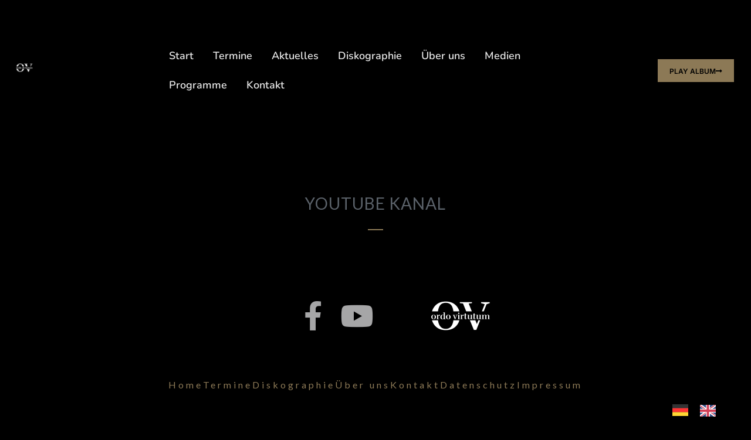

--- FILE ---
content_type: text/html; charset=UTF-8
request_url: https://ordovirtutum.de/video-youtube-channel/
body_size: 31363
content:
<!DOCTYPE html>
<html lang="de">
<head>
	<meta charset="UTF-8">
	<meta name="viewport" content="width=device-width, height=device-height, initial-scale=1.0, maximum-scale=1.0, user-scalable=no">
	<title>YouTube Kanal &#8211; ordo virtutum</title>
<meta name='robots' content='max-image-preview:large' />
<link rel='dns-prefetch' href='//cdn.jsdelivr.net' />
<link rel='dns-prefetch' href='//fonts.googleapis.com' />
<link rel="alternate" type="application/rss+xml" title="ordo virtutum &raquo; Feed" href="https://ordovirtutum.de/feed/" />
<link rel="alternate" type="application/rss+xml" title="ordo virtutum &raquo; Kommentar-Feed" href="https://ordovirtutum.de/comments/feed/" />
<link rel="alternate" title="oEmbed (JSON)" type="application/json+oembed" href="https://ordovirtutum.de/wp-json/oembed/1.0/embed?url=https%3A%2F%2Fordovirtutum.de%2Fvideo-youtube-channel%2F" />
<link rel="alternate" title="oEmbed (XML)" type="text/xml+oembed" href="https://ordovirtutum.de/wp-json/oembed/1.0/embed?url=https%3A%2F%2Fordovirtutum.de%2Fvideo-youtube-channel%2F&#038;format=xml" />
<style id='wp-img-auto-sizes-contain-inline-css' type='text/css'>
img:is([sizes=auto i],[sizes^="auto," i]){contain-intrinsic-size:3000px 1500px}
/*# sourceURL=wp-img-auto-sizes-contain-inline-css */
</style>
<style id='wp-emoji-styles-inline-css' type='text/css'>

	img.wp-smiley, img.emoji {
		display: inline !important;
		border: none !important;
		box-shadow: none !important;
		height: 1em !important;
		width: 1em !important;
		margin: 0 0.07em !important;
		vertical-align: -0.1em !important;
		background: none !important;
		padding: 0 !important;
	}
/*# sourceURL=wp-emoji-styles-inline-css */
</style>
<style id='classic-theme-styles-inline-css' type='text/css'>
/*! This file is auto-generated */
.wp-block-button__link{color:#fff;background-color:#32373c;border-radius:9999px;box-shadow:none;text-decoration:none;padding:calc(.667em + 2px) calc(1.333em + 2px);font-size:1.125em}.wp-block-file__button{background:#32373c;color:#fff;text-decoration:none}
/*# sourceURL=/wp-includes/css/classic-themes.min.css */
</style>
<style id='global-styles-inline-css' type='text/css'>
:root{--wp--preset--aspect-ratio--square: 1;--wp--preset--aspect-ratio--4-3: 4/3;--wp--preset--aspect-ratio--3-4: 3/4;--wp--preset--aspect-ratio--3-2: 3/2;--wp--preset--aspect-ratio--2-3: 2/3;--wp--preset--aspect-ratio--16-9: 16/9;--wp--preset--aspect-ratio--9-16: 9/16;--wp--preset--color--black: #000000;--wp--preset--color--cyan-bluish-gray: #abb8c3;--wp--preset--color--white: #ffffff;--wp--preset--color--pale-pink: #f78da7;--wp--preset--color--vivid-red: #cf2e2e;--wp--preset--color--luminous-vivid-orange: #ff6900;--wp--preset--color--luminous-vivid-amber: #fcb900;--wp--preset--color--light-green-cyan: #7bdcb5;--wp--preset--color--vivid-green-cyan: #00d084;--wp--preset--color--pale-cyan-blue: #8ed1fc;--wp--preset--color--vivid-cyan-blue: #0693e3;--wp--preset--color--vivid-purple: #9b51e0;--wp--preset--gradient--vivid-cyan-blue-to-vivid-purple: linear-gradient(135deg,rgb(6,147,227) 0%,rgb(155,81,224) 100%);--wp--preset--gradient--light-green-cyan-to-vivid-green-cyan: linear-gradient(135deg,rgb(122,220,180) 0%,rgb(0,208,130) 100%);--wp--preset--gradient--luminous-vivid-amber-to-luminous-vivid-orange: linear-gradient(135deg,rgb(252,185,0) 0%,rgb(255,105,0) 100%);--wp--preset--gradient--luminous-vivid-orange-to-vivid-red: linear-gradient(135deg,rgb(255,105,0) 0%,rgb(207,46,46) 100%);--wp--preset--gradient--very-light-gray-to-cyan-bluish-gray: linear-gradient(135deg,rgb(238,238,238) 0%,rgb(169,184,195) 100%);--wp--preset--gradient--cool-to-warm-spectrum: linear-gradient(135deg,rgb(74,234,220) 0%,rgb(151,120,209) 20%,rgb(207,42,186) 40%,rgb(238,44,130) 60%,rgb(251,105,98) 80%,rgb(254,248,76) 100%);--wp--preset--gradient--blush-light-purple: linear-gradient(135deg,rgb(255,206,236) 0%,rgb(152,150,240) 100%);--wp--preset--gradient--blush-bordeaux: linear-gradient(135deg,rgb(254,205,165) 0%,rgb(254,45,45) 50%,rgb(107,0,62) 100%);--wp--preset--gradient--luminous-dusk: linear-gradient(135deg,rgb(255,203,112) 0%,rgb(199,81,192) 50%,rgb(65,88,208) 100%);--wp--preset--gradient--pale-ocean: linear-gradient(135deg,rgb(255,245,203) 0%,rgb(182,227,212) 50%,rgb(51,167,181) 100%);--wp--preset--gradient--electric-grass: linear-gradient(135deg,rgb(202,248,128) 0%,rgb(113,206,126) 100%);--wp--preset--gradient--midnight: linear-gradient(135deg,rgb(2,3,129) 0%,rgb(40,116,252) 100%);--wp--preset--font-size--small: 13px;--wp--preset--font-size--medium: 20px;--wp--preset--font-size--large: 36px;--wp--preset--font-size--x-large: 42px;--wp--preset--spacing--20: 0.44rem;--wp--preset--spacing--30: 0.67rem;--wp--preset--spacing--40: 1rem;--wp--preset--spacing--50: 1.5rem;--wp--preset--spacing--60: 2.25rem;--wp--preset--spacing--70: 3.38rem;--wp--preset--spacing--80: 5.06rem;--wp--preset--shadow--natural: 6px 6px 9px rgba(0, 0, 0, 0.2);--wp--preset--shadow--deep: 12px 12px 50px rgba(0, 0, 0, 0.4);--wp--preset--shadow--sharp: 6px 6px 0px rgba(0, 0, 0, 0.2);--wp--preset--shadow--outlined: 6px 6px 0px -3px rgb(255, 255, 255), 6px 6px rgb(0, 0, 0);--wp--preset--shadow--crisp: 6px 6px 0px rgb(0, 0, 0);}:where(.is-layout-flex){gap: 0.5em;}:where(.is-layout-grid){gap: 0.5em;}body .is-layout-flex{display: flex;}.is-layout-flex{flex-wrap: wrap;align-items: center;}.is-layout-flex > :is(*, div){margin: 0;}body .is-layout-grid{display: grid;}.is-layout-grid > :is(*, div){margin: 0;}:where(.wp-block-columns.is-layout-flex){gap: 2em;}:where(.wp-block-columns.is-layout-grid){gap: 2em;}:where(.wp-block-post-template.is-layout-flex){gap: 1.25em;}:where(.wp-block-post-template.is-layout-grid){gap: 1.25em;}.has-black-color{color: var(--wp--preset--color--black) !important;}.has-cyan-bluish-gray-color{color: var(--wp--preset--color--cyan-bluish-gray) !important;}.has-white-color{color: var(--wp--preset--color--white) !important;}.has-pale-pink-color{color: var(--wp--preset--color--pale-pink) !important;}.has-vivid-red-color{color: var(--wp--preset--color--vivid-red) !important;}.has-luminous-vivid-orange-color{color: var(--wp--preset--color--luminous-vivid-orange) !important;}.has-luminous-vivid-amber-color{color: var(--wp--preset--color--luminous-vivid-amber) !important;}.has-light-green-cyan-color{color: var(--wp--preset--color--light-green-cyan) !important;}.has-vivid-green-cyan-color{color: var(--wp--preset--color--vivid-green-cyan) !important;}.has-pale-cyan-blue-color{color: var(--wp--preset--color--pale-cyan-blue) !important;}.has-vivid-cyan-blue-color{color: var(--wp--preset--color--vivid-cyan-blue) !important;}.has-vivid-purple-color{color: var(--wp--preset--color--vivid-purple) !important;}.has-black-background-color{background-color: var(--wp--preset--color--black) !important;}.has-cyan-bluish-gray-background-color{background-color: var(--wp--preset--color--cyan-bluish-gray) !important;}.has-white-background-color{background-color: var(--wp--preset--color--white) !important;}.has-pale-pink-background-color{background-color: var(--wp--preset--color--pale-pink) !important;}.has-vivid-red-background-color{background-color: var(--wp--preset--color--vivid-red) !important;}.has-luminous-vivid-orange-background-color{background-color: var(--wp--preset--color--luminous-vivid-orange) !important;}.has-luminous-vivid-amber-background-color{background-color: var(--wp--preset--color--luminous-vivid-amber) !important;}.has-light-green-cyan-background-color{background-color: var(--wp--preset--color--light-green-cyan) !important;}.has-vivid-green-cyan-background-color{background-color: var(--wp--preset--color--vivid-green-cyan) !important;}.has-pale-cyan-blue-background-color{background-color: var(--wp--preset--color--pale-cyan-blue) !important;}.has-vivid-cyan-blue-background-color{background-color: var(--wp--preset--color--vivid-cyan-blue) !important;}.has-vivid-purple-background-color{background-color: var(--wp--preset--color--vivid-purple) !important;}.has-black-border-color{border-color: var(--wp--preset--color--black) !important;}.has-cyan-bluish-gray-border-color{border-color: var(--wp--preset--color--cyan-bluish-gray) !important;}.has-white-border-color{border-color: var(--wp--preset--color--white) !important;}.has-pale-pink-border-color{border-color: var(--wp--preset--color--pale-pink) !important;}.has-vivid-red-border-color{border-color: var(--wp--preset--color--vivid-red) !important;}.has-luminous-vivid-orange-border-color{border-color: var(--wp--preset--color--luminous-vivid-orange) !important;}.has-luminous-vivid-amber-border-color{border-color: var(--wp--preset--color--luminous-vivid-amber) !important;}.has-light-green-cyan-border-color{border-color: var(--wp--preset--color--light-green-cyan) !important;}.has-vivid-green-cyan-border-color{border-color: var(--wp--preset--color--vivid-green-cyan) !important;}.has-pale-cyan-blue-border-color{border-color: var(--wp--preset--color--pale-cyan-blue) !important;}.has-vivid-cyan-blue-border-color{border-color: var(--wp--preset--color--vivid-cyan-blue) !important;}.has-vivid-purple-border-color{border-color: var(--wp--preset--color--vivid-purple) !important;}.has-vivid-cyan-blue-to-vivid-purple-gradient-background{background: var(--wp--preset--gradient--vivid-cyan-blue-to-vivid-purple) !important;}.has-light-green-cyan-to-vivid-green-cyan-gradient-background{background: var(--wp--preset--gradient--light-green-cyan-to-vivid-green-cyan) !important;}.has-luminous-vivid-amber-to-luminous-vivid-orange-gradient-background{background: var(--wp--preset--gradient--luminous-vivid-amber-to-luminous-vivid-orange) !important;}.has-luminous-vivid-orange-to-vivid-red-gradient-background{background: var(--wp--preset--gradient--luminous-vivid-orange-to-vivid-red) !important;}.has-very-light-gray-to-cyan-bluish-gray-gradient-background{background: var(--wp--preset--gradient--very-light-gray-to-cyan-bluish-gray) !important;}.has-cool-to-warm-spectrum-gradient-background{background: var(--wp--preset--gradient--cool-to-warm-spectrum) !important;}.has-blush-light-purple-gradient-background{background: var(--wp--preset--gradient--blush-light-purple) !important;}.has-blush-bordeaux-gradient-background{background: var(--wp--preset--gradient--blush-bordeaux) !important;}.has-luminous-dusk-gradient-background{background: var(--wp--preset--gradient--luminous-dusk) !important;}.has-pale-ocean-gradient-background{background: var(--wp--preset--gradient--pale-ocean) !important;}.has-electric-grass-gradient-background{background: var(--wp--preset--gradient--electric-grass) !important;}.has-midnight-gradient-background{background: var(--wp--preset--gradient--midnight) !important;}.has-small-font-size{font-size: var(--wp--preset--font-size--small) !important;}.has-medium-font-size{font-size: var(--wp--preset--font-size--medium) !important;}.has-large-font-size{font-size: var(--wp--preset--font-size--large) !important;}.has-x-large-font-size{font-size: var(--wp--preset--font-size--x-large) !important;}
:where(.wp-block-post-template.is-layout-flex){gap: 1.25em;}:where(.wp-block-post-template.is-layout-grid){gap: 1.25em;}
:where(.wp-block-term-template.is-layout-flex){gap: 1.25em;}:where(.wp-block-term-template.is-layout-grid){gap: 1.25em;}
:where(.wp-block-columns.is-layout-flex){gap: 2em;}:where(.wp-block-columns.is-layout-grid){gap: 2em;}
:root :where(.wp-block-pullquote){font-size: 1.5em;line-height: 1.6;}
/*# sourceURL=global-styles-inline-css */
</style>
<link rel='stylesheet' id='elementor-frontend-css' href='https://ordovirtutum.de/wp-content/plugins/elementor/assets/css/frontend.min.css?ver=3.33.6' type='text/css' media='all' />
<link rel='stylesheet' id='sr-addons-elementor-css' href='https://ordovirtutum.de/wp-content/plugins/elementor-for-sonaar/assets/css/sonaar-addons-elementor.css?ver=2.5.2' type='text/css' media='all' />
<link rel='stylesheet' id='weglot-css-css' href='https://ordovirtutum.de/wp-content/plugins/weglot/dist/css/front-css.css?ver=5.2' type='text/css' media='all' />
<link rel='stylesheet' id='new-flag-css-css' href='https://ordovirtutum.de/wp-content/plugins/weglot/dist/css/new-flags.css?ver=5.2' type='text/css' media='all' />
<link rel='stylesheet' id='sr-font-awesome-css' href='https://ordovirtutum.de/wp-content/themes/sonaar/includes/sonaar-music/fontawesome/css/fontawesome.min.css?ver=5.12.0' type='text/css' media='all' />
<link rel='stylesheet' id='sr-font-awesome-brand-css' href='https://ordovirtutum.de/wp-content/themes/sonaar/includes/sonaar-music/fontawesome/css/brands.min.css?ver=5.12.0' type='text/css' media='all' />
<link rel='stylesheet' id='sr-font-awesome-solid-css' href='https://ordovirtutum.de/wp-content/themes/sonaar/includes/sonaar-music/fontawesome/css/solid.min.css?ver=5.12.0' type='text/css' media='all' />
<link rel='stylesheet' id='sr-font-awesome-regular-css' href='https://ordovirtutum.de/wp-content/themes/sonaar/includes/sonaar-music/fontawesome/css/regular.min.css?ver=5.12.0' type='text/css' media='all' />
<link rel='stylesheet' id='iron-master-css' href='https://ordovirtutum.de/wp-content/themes/sonaar/dist/css/main.min.css?ver=4.28.1' type='text/css' media='all' />
<link rel='stylesheet' id='sr-google-font-css' href='//fonts.googleapis.com/css?family=Lato:400|Nunito:300,700,400|Open+Sans:300,700' type='text/css' media='all' />
<link rel='stylesheet' id='iron-custom-styles-css' href='https://ordovirtutum.de/?load=custom-style.css&#038;ver=1769044118' type='text/css' media='all' />
<style id='iron-custom-styles-inline-css' type='text/css'>
#overlay .perspective { 
	opacity: 1;
}
.menu-toggle span, .menu-toggle.toggled span{ background-color: #ffffff; }.menu-toggle rect{
	fill:#ffffff;

}ul.header-top-menu li a{color:#ffffff;}.menu-toggle-off polygon{
	fill:#ffffff;
}#page-banner{height:350px;}span.heading-b3{
		margin-top:30px;
		margin-bottom:75px;
		background-color:rgb(140, 121, 86);
	}
/*# sourceURL=iron-custom-styles-inline-css */
</style>
<link rel='stylesheet' id='elementor-icons-css' href='https://ordovirtutum.de/wp-content/plugins/elementor/assets/lib/eicons/css/elementor-icons.min.css?ver=5.44.0' type='text/css' media='all' />
<link rel='stylesheet' id='elementor-post-5639-css' href='https://ordovirtutum.de/wp-content/uploads/elementor/css/post-5639.css?ver=1768947135' type='text/css' media='all' />
<link rel='stylesheet' id='font-awesome-5-all-css' href='https://ordovirtutum.de/wp-content/plugins/elementor/assets/lib/font-awesome/css/all.min.css?ver=3.33.6' type='text/css' media='all' />
<link rel='stylesheet' id='font-awesome-4-shim-css' href='https://ordovirtutum.de/wp-content/plugins/elementor/assets/lib/font-awesome/css/v4-shims.min.css?ver=3.33.6' type='text/css' media='all' />
<link rel='stylesheet' id='elementor-gf-local-roboto-css' href='https://ordovirtutum.de/wp-content/uploads/elementor/google-fonts/css/roboto.css?ver=1744135041' type='text/css' media='all' />
<link rel='stylesheet' id='elementor-gf-local-robotoslab-css' href='https://ordovirtutum.de/wp-content/uploads/elementor/google-fonts/css/robotoslab.css?ver=1744135049' type='text/css' media='all' />
<script type="text/javascript" src="https://ordovirtutum.de/wp-includes/js/jquery/jquery.min.js?ver=3.7.1" id="jquery-core-js"></script>
<script type="text/javascript" src="https://ordovirtutum.de/wp-includes/js/jquery/jquery-migrate.min.js?ver=3.4.1" id="jquery-migrate-js"></script>
<script type="text/javascript" id="mo2fa_elementor_script-js-extra">
/* <![CDATA[ */
var my_ajax_object = {"ajax_url":"https://ordovirtutum.de/login/","nonce":"982bcfc923","mo2f_login_option":"0","mo2f_enable_login_with_2nd_factor":""};
//# sourceURL=mo2fa_elementor_script-js-extra
/* ]]> */
</script>
<script type="text/javascript" src="https://ordovirtutum.de/wp-content/plugins/miniorange-2-factor-authentication/includes/js/mo2fa_elementor.min.js?ver=6.2.1" id="mo2fa_elementor_script-js"></script>
<script type="text/javascript" src="//ordovirtutum.de/wp-content/plugins/revslider/sr6/assets/js/rbtools.min.js?ver=6.7.25" async id="tp-tools-js"></script>
<script type="text/javascript" src="//ordovirtutum.de/wp-content/plugins/revslider/sr6/assets/js/rs6.min.js?ver=6.7.25" async id="revmin-js"></script>
<script type="text/javascript" src="https://ordovirtutum.de/wp-content/plugins/weglot/dist/front-js.js?ver=5.2" id="wp-weglot-js-js"></script>
<script type="text/javascript" src="//cdn.jsdelivr.net/npm/vue@2/dist/vue.min.js" id="vue-js"></script>
<script type="text/javascript" src="//cdn.jsdelivr.net/npm/d3@5/dist/d3.min.js" id="d3-js"></script>
<script type="text/javascript" src="https://ordovirtutum.de/wp-content/plugins/elementor/assets/lib/font-awesome/js/v4-shims.min.js?ver=3.33.6" id="font-awesome-4-shim-js"></script>
<link rel="https://api.w.org/" href="https://ordovirtutum.de/wp-json/" /><link rel="alternate" title="JSON" type="application/json" href="https://ordovirtutum.de/wp-json/wp/v2/pages/1663" /><link rel="EditURI" type="application/rsd+xml" title="RSD" href="https://ordovirtutum.de/xmlrpc.php?rsd" />
<meta name="generator" content="WordPress 6.9" />
<link rel="canonical" href="https://ordovirtutum.de/video-youtube-channel/" />
<link rel='shortlink' href='https://ordovirtutum.de/?p=1663' />

<link rel="alternate" href="https://ordovirtutum.de/video-youtube-channel/" hreflang="de"/>
<link rel="alternate" href="https://ordovirtutum.de/en/video-youtube-channel/" hreflang="en"/>
<script type="application/json" id="weglot-data">{"website":"http:\/\/www.ordovirtutum.de","uid":"d22a814b6d","project_slug":"ensemble-ordo-virtutum","language_from":"de","language_from_custom_flag":null,"language_from_custom_name":null,"excluded_paths":[],"excluded_blocks":[],"custom_settings":{"button_style":{"with_flags":true,"flag_type":"rectangle_mat","custom_css":"","is_dropdown":false,"full_name":false,"with_name":false},"translate_email":false,"translate_search":false,"translate_amp":false,"switchers":[{"templates":{"name":"default","hash":"095ffb8d22f66be52959023fa4eeb71a05f20f73"},"location":[],"style":{"with_flags":true,"flag_type":"rectangle_mat","with_name":false,"full_name":false,"is_dropdown":false}}]},"pending_translation_enabled":false,"curl_ssl_check_enabled":true,"custom_css":null,"languages":[{"language_to":"en","custom_code":null,"custom_name":null,"custom_local_name":null,"provider":null,"enabled":true,"automatic_translation_enabled":true,"deleted_at":null,"connect_host_destination":null,"custom_flag":null}],"organization_slug":"w-65da9bab96","current_language":"de","switcher_links":{"de":"https:\/\/ordovirtutum.de\/video-youtube-channel\/","en":"https:\/\/ordovirtutum.de\/en\/video-youtube-channel\/"},"original_path":"\/video-youtube-channel\/"}</script><meta name="generator" content="Elementor 3.33.6; features: additional_custom_breakpoints; settings: css_print_method-external, google_font-enabled, font_display-auto">
<style type="text/css">.recentcomments a{display:inline !important;padding:0 !important;margin:0 !important;}</style>			<style>
				.e-con.e-parent:nth-of-type(n+4):not(.e-lazyloaded):not(.e-no-lazyload),
				.e-con.e-parent:nth-of-type(n+4):not(.e-lazyloaded):not(.e-no-lazyload) * {
					background-image: none !important;
				}
				@media screen and (max-height: 1024px) {
					.e-con.e-parent:nth-of-type(n+3):not(.e-lazyloaded):not(.e-no-lazyload),
					.e-con.e-parent:nth-of-type(n+3):not(.e-lazyloaded):not(.e-no-lazyload) * {
						background-image: none !important;
					}
				}
				@media screen and (max-height: 640px) {
					.e-con.e-parent:nth-of-type(n+2):not(.e-lazyloaded):not(.e-no-lazyload),
					.e-con.e-parent:nth-of-type(n+2):not(.e-lazyloaded):not(.e-no-lazyload) * {
						background-image: none !important;
					}
				}
			</style>
			<meta name="generator" content="Powered by Slider Revolution 6.7.25 - responsive, Mobile-Friendly Slider Plugin for WordPress with comfortable drag and drop interface." />
<link rel="icon" href="https://ordovirtutum.de/wp-content/uploads/2020/11/cropped-ordo-virtutum-low-resolution-logo-white-on-black-background-32x32.jpeg" sizes="32x32" />
<link rel="icon" href="https://ordovirtutum.de/wp-content/uploads/2020/11/cropped-ordo-virtutum-low-resolution-logo-white-on-black-background-192x192.jpeg" sizes="192x192" />
<link rel="apple-touch-icon" href="https://ordovirtutum.de/wp-content/uploads/2020/11/cropped-ordo-virtutum-low-resolution-logo-white-on-black-background-180x180.jpeg" />
<meta name="msapplication-TileImage" content="https://ordovirtutum.de/wp-content/uploads/2020/11/cropped-ordo-virtutum-low-resolution-logo-white-on-black-background-270x270.jpeg" />
<script>function setREVStartSize(e){
			//window.requestAnimationFrame(function() {
				window.RSIW = window.RSIW===undefined ? window.innerWidth : window.RSIW;
				window.RSIH = window.RSIH===undefined ? window.innerHeight : window.RSIH;
				try {
					var pw = document.getElementById(e.c).parentNode.offsetWidth,
						newh;
					pw = pw===0 || isNaN(pw) || (e.l=="fullwidth" || e.layout=="fullwidth") ? window.RSIW : pw;
					e.tabw = e.tabw===undefined ? 0 : parseInt(e.tabw);
					e.thumbw = e.thumbw===undefined ? 0 : parseInt(e.thumbw);
					e.tabh = e.tabh===undefined ? 0 : parseInt(e.tabh);
					e.thumbh = e.thumbh===undefined ? 0 : parseInt(e.thumbh);
					e.tabhide = e.tabhide===undefined ? 0 : parseInt(e.tabhide);
					e.thumbhide = e.thumbhide===undefined ? 0 : parseInt(e.thumbhide);
					e.mh = e.mh===undefined || e.mh=="" || e.mh==="auto" ? 0 : parseInt(e.mh,0);
					if(e.layout==="fullscreen" || e.l==="fullscreen")
						newh = Math.max(e.mh,window.RSIH);
					else{
						e.gw = Array.isArray(e.gw) ? e.gw : [e.gw];
						for (var i in e.rl) if (e.gw[i]===undefined || e.gw[i]===0) e.gw[i] = e.gw[i-1];
						e.gh = e.el===undefined || e.el==="" || (Array.isArray(e.el) && e.el.length==0)? e.gh : e.el;
						e.gh = Array.isArray(e.gh) ? e.gh : [e.gh];
						for (var i in e.rl) if (e.gh[i]===undefined || e.gh[i]===0) e.gh[i] = e.gh[i-1];
											
						var nl = new Array(e.rl.length),
							ix = 0,
							sl;
						e.tabw = e.tabhide>=pw ? 0 : e.tabw;
						e.thumbw = e.thumbhide>=pw ? 0 : e.thumbw;
						e.tabh = e.tabhide>=pw ? 0 : e.tabh;
						e.thumbh = e.thumbhide>=pw ? 0 : e.thumbh;
						for (var i in e.rl) nl[i] = e.rl[i]<window.RSIW ? 0 : e.rl[i];
						sl = nl[0];
						for (var i in nl) if (sl>nl[i] && nl[i]>0) { sl = nl[i]; ix=i;}
						var m = pw>(e.gw[ix]+e.tabw+e.thumbw) ? 1 : (pw-(e.tabw+e.thumbw)) / (e.gw[ix]);
						newh =  (e.gh[ix] * m) + (e.tabh + e.thumbh);
					}
					var el = document.getElementById(e.c);
					if (el!==null && el) el.style.height = newh+"px";
					el = document.getElementById(e.c+"_wrapper");
					if (el!==null && el) {
						el.style.height = newh+"px";
						el.style.display = "block";
					}
				} catch(e){
					console.log("Failure at Presize of Slider:" + e)
				}
			//});
		  };</script>
<link rel="icon" href="https://ordovirtutum.de/wp-content/uploads/2020/11/cropped-ordo-virtutum-low-resolution-logo-white-on-black-background-32x32.jpeg" sizes="32x32" />
<link rel="icon" href="https://ordovirtutum.de/wp-content/uploads/2020/11/cropped-ordo-virtutum-low-resolution-logo-white-on-black-background-192x192.jpeg" sizes="192x192" />
<link rel="apple-touch-icon" href="https://ordovirtutum.de/wp-content/uploads/2020/11/cropped-ordo-virtutum-low-resolution-logo-white-on-black-background-180x180.jpeg" />
<meta name="msapplication-TileImage" content="https://ordovirtutum.de/wp-content/uploads/2020/11/cropped-ordo-virtutum-low-resolution-logo-white-on-black-background-270x270.jpeg" />
</head>
<body class="wp-singular page-template-default page page-id-1663 wp-custom-logo wp-theme-sonaar lang-de layout-wide fixed_header _symphony_elementor elementor-default elementor-kit-5639 elementor-page elementor-page-1663">
	<div id="overlay"><div class="perspective"></div></div>
	
	
			<header class="sr-header" style="position:relative ;z-index:99;" data-template="6004"><style>.elementor-6004 .elementor-element.elementor-element-6b6fe9f > .elementor-container > .elementor-column > .elementor-widget-wrap{align-content:center;align-items:center;}.elementor-6004 .elementor-element.elementor-element-6b6fe9f.sr_sticky_showup{background-color:#000000C2;padding:0px 15px 0px 15px;box-shadow:0px 0px 10px 0px rgba(0,0,0,0.5);}.elementor-6004 .elementor-element.elementor-element-6b6fe9f{box-shadow:0px 0px 10px 0px rgba(0, 0, 0, 0.21);margin-top:0px;margin-bottom:75px;padding:60px 15px 60px 15px;}.elementor-6004 .elementor-element.elementor-element-07782ec > .elementor-widget-wrap > .elementor-widget:not(.elementor-widget__width-auto):not(.elementor-widget__width-initial):not(:last-child):not(.elementor-absolute){margin-bottom:0px;}.elementor-6004 .elementor-element.elementor-element-e781eb9 .sr-site-logo-container, .elementor-6004 .elementor-element.elementor-element-e781eb9 .sr-caption-width figcaption{text-align:left;}.elementor-6004 .elementor-element.elementor-element-e781eb9 .sr-site-logo .sr-site-logo-container img{max-height:25px;width:auto;}.sr_sticky_showup .elementor-element-e781eb9 .sr-site-logo .sr-site-logo-container img{max-height:15px!important;width:auto!important;}.elementor-6004 .elementor-element.elementor-element-e781eb9 .sr-site-logo-container .sr-site-logo-img{border-style:none;}.elementor-6004 .elementor-element.elementor-element-e781eb9 .widget-image-caption{margin-top:0px;margin-bottom:0px;}.elementor-6004 .elementor-element.elementor-element-cf0c375.elementor-column > .elementor-widget-wrap{justify-content:center;}.elementor-6004 .elementor-element.elementor-element-cf0c375 > .elementor-widget-wrap > .elementor-widget:not(.elementor-widget__width-auto):not(.elementor-widget__width-initial):not(:last-child):not(.elementor-absolute){margin-bottom:0px;}.elementor-6004 .elementor-element.elementor-element-2526655 .sr-menu--vertical .menu-item a{text-align:center;}.elementor-6004 .elementor-element.elementor-element-2526655{width:auto;max-width:auto;}.elementor-6004 .elementor-element.elementor-element-2526655 .sr-e-menu-toggle{margin:0 auto;}.elementor-6004 .elementor-element.elementor-element-2526655 .menu-item{font-family:"Nunito", Sans-serif;font-size:18px;font-weight:600;letter-spacing:0px;}.elementor-6004 .elementor-element.elementor-element-2526655 .menu-item a{color:#EAEAEA;padding-left:0px;padding-right:0px;padding-top:8px;padding-bottom:8px;}.elementor-6004 .elementor-element.elementor-element-2526655 .menu-item a:hover,
					.elementor-6004 .elementor-element.elementor-element-2526655 .menu-item a:focus,
					.elementor-6004 .elementor-element.elementor-element-2526655 .menu-item a:active{color:#FFFFFF;}.elementor-6004 .elementor-element.elementor-element-2526655 .sr-pointer--underline a:after, 
					.elementor-6004 .elementor-element.elementor-element-2526655 .sr-pointer--overline a:before,
					.elementor-6004 .elementor-element.elementor-element-2526655 .sr-pointer--doubleline a:before, .elementor-6004 .elementor-element.elementor-element-2526655 .sr-pointer--doubleline a:after{background-color:#8C7956;height:3px;}.elementor-6004 .elementor-element.elementor-element-2526655 .sr-pointer--underline .current-menu-item a:after, 
					.elementor-6004 .elementor-element.elementor-element-2526655 .sr-pointer--overline .current-menu-item a:before,
					.elementor-6004 .elementor-element.elementor-element-2526655 .sr-pointer--doubleline .current-menu-item a:before, .elementor-6004 .elementor-element.elementor-element-2526655 .sr-pointer--doubleline .current-menu-item a:after{background-color:#82594E;}.elementor-6004 .elementor-element.elementor-element-2526655 .sr-menu--horizontal ul:not(.sub-menu) > li:not(:last-child){margin-right:30px!important;}.elementor-6004 .elementor-element.elementor-element-2526655 .sub-menu .menu-item a{background-color:#000000;padding-left:10px;padding-right:10px;padding-top:8px;padding-bottom:8px;}.elementor-6004 .elementor-element.elementor-element-2526655 .sub-menu .menu-item:not(.active) a:hover,
					.elementor-6004 .elementor-element.elementor-element-2526655 .sub-menu .menu-item:not(.active) a:focus{color:#FFFFFF;background-color:#1A1F23;}.elementor-6004 .elementor-element.elementor-element-2526655 .sr-e-mobile.sr-menu--vertical{background-color:#000000;}.elementor-6004 .elementor-element.elementor-element-bf1cfea.elementor-column > .elementor-widget-wrap{justify-content:flex-end;}.elementor-6004 .elementor-element.elementor-element-bf1cfea > .elementor-widget-wrap > .elementor-widget:not(.elementor-widget__width-auto):not(.elementor-widget__width-initial):not(:last-child):not(.elementor-absolute){margin-bottom:0px;}.elementor-6004 .elementor-element.elementor-element-46046f1 .elementor-button{background-color:#8C7956;font-family:"Inter", Sans-serif;font-size:12px;font-weight:600;text-transform:uppercase;line-height:1em;letter-spacing:0px;fill:#000000;color:#000000;border-radius:0px 0px 0px 0px;padding:15px 20px 12px 20px;}.elementor-6004 .elementor-element.elementor-element-46046f1 .elementor-button:hover, .elementor-6004 .elementor-element.elementor-element-46046f1 .elementor-button:focus{background-color:#AA894D;color:#000000;border-color:#FFFFFF;}.elementor-6004 .elementor-element.elementor-element-46046f1{width:auto;max-width:auto;align-self:center;}.elementor-6004 .elementor-element.elementor-element-46046f1 .elementor-button-content-wrapper{flex-direction:row-reverse;}.elementor-6004 .elementor-element.elementor-element-46046f1 .elementor-button:hover svg, .elementor-6004 .elementor-element.elementor-element-46046f1 .elementor-button:focus svg{fill:#000000;}.elementor-6004 .elementor-element.elementor-element-a91f6e0 > .elementor-container > .elementor-column > .elementor-widget-wrap{align-content:center;align-items:center;}.elementor-6004 .elementor-element.elementor-element-a91f6e0.sr_sticky_showup{background-color:#000000C2;padding:0px 60px 0px 60px;box-shadow:0px 0px 10px 0px rgba(0,0,0,0.5);}.elementor-6004 .elementor-element.elementor-element-a91f6e0{box-shadow:0px 0px 10px 0px rgba(0, 0, 0, 0.21);margin-top:0px;margin-bottom:75px;padding:60px 60px 60px 60px;}.elementor-6004 .elementor-element.elementor-element-306b4a2 .sr-site-logo-container, .elementor-6004 .elementor-element.elementor-element-306b4a2 .sr-caption-width figcaption{text-align:left;}.elementor-6004 .elementor-element.elementor-element-306b4a2 .sr-site-logo .sr-site-logo-container img{max-height:25px;width:auto;}.sr_sticky_showup .elementor-element-306b4a2 .sr-site-logo .sr-site-logo-container img{max-height:15px!important;width:auto!important;}.elementor-6004 .elementor-element.elementor-element-306b4a2 .sr-site-logo-container .sr-site-logo-img{border-style:none;}.elementor-6004 .elementor-element.elementor-element-306b4a2 .widget-image-caption{margin-top:0px;margin-bottom:0px;}.elementor-6004 .elementor-element.elementor-element-80320c7.elementor-column > .elementor-widget-wrap{justify-content:flex-end;}.elementor-6004 .elementor-element.elementor-element-80320c7 > .elementor-widget-wrap > .elementor-widget:not(.elementor-widget__width-auto):not(.elementor-widget__width-initial):not(:last-child):not(.elementor-absolute){margin-bottom:0px;}body .sr-offcanvas-content-576153f{background-color:#000000;}.elementor-6004 .elementor-element.elementor-element-576153f .sr-offcanvas-toggle{direction:rtl;background-color:#00000000;color:#EAEAEA;}.elementor-6004 .elementor-element.elementor-element-576153f{width:auto;max-width:auto;}.sr-offcanvas-content-open.sr-offcanvas-content-left[sr-oc-transition="push"] .sr-offcanvas-container.sr-offcanvas-content-visible>header .sr-sticky,
                    .sr-offcanvas-content-open.sr-offcanvas-content-left[sr-oc-transition="reveal"] .sr-offcanvas-container.sr-offcanvas-content-visible:after,
                    .sr-offcanvas-content-open.sr-offcanvas-content-left[sr-oc-transition="reveal"] .sr-offcanvas-container.sr-offcanvas-content-visible>header .sr-sticky,
                    .sr-offcanvas-content-open.sr-offcanvas-content-left[sr-oc-transition="push"] .sr-offcanvas-container.sr-offcanvas-content-visible #sonaar-player.srt_sticky-player.enable,
                    .sr-offcanvas-content-open.sr-offcanvas-content-left[sr-oc-transition="reveal"] .sr-offcanvas-container.sr-offcanvas-content-visible #sonaar-player.srt_sticky-player.enable,
                    .sr-offcanvas-content-open.sr-offcanvas-content-left[sr-oc-transition="push"] .sr-offcanvas-container.sr-offcanvas-content-visible #overlay, 
                    .sr-offcanvas-content-open.sr-offcanvas-content-left[sr-oc-transition="reveal"] .sr-offcanvas-container.sr-offcanvas-content-visible #overlay, 
                    .sr-offcanvas-content-open.sr-offcanvas-content-left[sr-oc-transition="push"] .sr-offcanvas-container.sr-offcanvas-content-visible #pusher,
                    .sr-offcanvas-content-open.sr-offcanvas-content-left[sr-oc-transition="reveal"] .sr-offcanvas-container.sr-offcanvas-content-visible #pusher,
                    .elementor-html .block-template.sr-offcanvas-content-open.sr-offcanvas-content-left[sr-oc-transition="push"] .sr-offcanvas-container.sr-offcanvas-content-visible,
                    .elementor-html .block-template.sr-offcanvas-content-open.sr-offcanvas-content-left[sr-oc-transition="reveal"] .sr-offcanvas-container.sr-offcanvas-content-visible{transform:translateX(450px);}.sr-offcanvas-content-open.sr-offcanvas-content-left[sr-oc-transition="push"] .sr-offcanvas-container.sr-offcanvas-content-visible #sonaar-player.srt_sticky-player:not(.enable),
                    .sr-offcanvas-content-open.sr-offcanvas-content-left[sr-oc-transition="reveal"] .sr-offcanvas-container.sr-offcanvas-content-visible #sonaar-player.srt_sticky-player:not(.enable){transform:translate3d(450px, 94px, 0);}.sr-offcanvas-content-open.sr-offcanvas-content-right[sr-oc-transition="push"] .sr-offcanvas-container.sr-offcanvas-content-visible>header .sr-sticky,
                    .sr-offcanvas-content-open.sr-offcanvas-content-right[sr-oc-transition="reveal"] .sr-offcanvas-container.sr-offcanvas-content-visible:after,
                    .sr-offcanvas-content-open.sr-offcanvas-content-right[sr-oc-transition="reveal"] .sr-offcanvas-container.sr-offcanvas-content-visible>header .sr-sticky,
                    .sr-offcanvas-content-open.sr-offcanvas-content-right[sr-oc-transition="push"] .sr-offcanvas-container.sr-offcanvas-content-visible #sonaar-player.srt_sticky-player.enable,
                    .sr-offcanvas-content-open.sr-offcanvas-content-right[sr-oc-transition="reveal"] .sr-offcanvas-container.sr-offcanvas-content-visible #sonaar-player.srt_sticky-player.enable,
                    .sr-offcanvas-content-open.sr-offcanvas-content-right[sr-oc-transition="push"] .sr-offcanvas-container.sr-offcanvas-content-visible #overlay, 
                    .sr-offcanvas-content-open.sr-offcanvas-content-right[sr-oc-transition="reveal"] .sr-offcanvas-container.sr-offcanvas-content-visible #overlay, 
                    .sr-offcanvas-content-open.sr-offcanvas-content-right[sr-oc-transition="push"] .sr-offcanvas-container.sr-offcanvas-content-visible #pusher,
                    .sr-offcanvas-content-open.sr-offcanvas-content-right[sr-oc-transition="reveal"] .sr-offcanvas-container.sr-offcanvas-content-visible #pusher,
                    .elementor-html .block-template.sr-offcanvas-content-open.sr-offcanvas-content-right[sr-oc-transition="push"] .sr-offcanvas-container.sr-offcanvas-content-visible,
                    .elementor-html .block-template.sr-offcanvas-content-open.sr-offcanvas-content-right[sr-oc-transition="reveal"] .sr-offcanvas-container.sr-offcanvas-content-visible{transform:translateX(-450px);}.sr-offcanvas-content-open.sr-offcanvas-content-right[sr-oc-transition="push"] .sr-offcanvas-container.sr-offcanvas-content-visible #sonaar-player.srt_sticky-player:not(.enable),
                    .sr-offcanvas-content-open.sr-offcanvas-content-right[sr-oc-transition="reveal"] .sr-offcanvas-container.sr-offcanvas-content-visible #sonaar-player.srt_sticky-player:not(.enable){transform:translate3d(-450px, 94px, 0);}.sr-offcanvas-content-576153f{width:450px;}.elementor-6004 .elementor-element.elementor-element-576153f .sr-offcanvas-toggle-wrap{text-align:left;}.elementor-6004 .elementor-element.elementor-element-576153f .sr-offcanvas-toggle-wrap .sr-offcanvas-toggle-icon{font-size:28px;}.elementor-6004 .elementor-element.elementor-element-576153f .sr-offcanvas-toggle svg{fill:#EAEAEA;}.sr-offcanvas-close-576153f{color:#FFFFFF;}.sr-offcanvas-close-576153f svg{fill:#FFFFFF;}.sr-offcanvas-content-576153f .sr-offcanvas-close-576153f, .sr-offcanvas-content-576153f .sr-offcanvas-close-576153f .elementor-icon{font-size:60px;}.sr-offcanvas-content-576153f .sr-offcanvas-close-576153f{top:40px;}@media(max-width:1024px){.elementor-6004 .elementor-element.elementor-element-6b6fe9f{margin-top:0px;margin-bottom:65px;padding:30px 15px 30px 15px;}.elementor-6004 .elementor-element.elementor-element-6b6fe9f.sr_sticky_showup{padding:0px 15px 0px 15px;}.elementor-6004 .elementor-element.elementor-element-a91f6e0{margin-top:0px;margin-bottom:65px;padding:30px 15px 30px 15px;}.elementor-6004 .elementor-element.elementor-element-a91f6e0.sr_sticky_showup{padding:0px 15px 0px 15px;}}@media(max-width:767px){.elementor-6004 .elementor-element.elementor-element-6b6fe9f{margin-top:0px;margin-bottom:0px;padding:30px 15px 30px 15px;}.elementor-6004 .elementor-element.elementor-element-6b6fe9f.sr_sticky_showup{padding:0px 15px 0px 15px;}.elementor-6004 .elementor-element.elementor-element-07782ec{width:40%;}.elementor-6004 .elementor-element.elementor-element-cf0c375{width:15%;}.elementor-6004 .elementor-element.elementor-element-2526655 .sr-menu--vertical .menu-item a{text-align:center;}.elementor-6004 .elementor-element.elementor-element-bf1cfea{width:45%;}.elementor-6004 .elementor-element.elementor-element-a91f6e0{margin-top:0px;margin-bottom:0px;padding:30px 15px 30px 15px;}.elementor-6004 .elementor-element.elementor-element-a91f6e0.sr_sticky_showup{padding:0px 15px 0px 15px;}.elementor-6004 .elementor-element.elementor-element-8cdbe24{width:70%;}.elementor-6004 .elementor-element.elementor-element-80320c7{width:30%;}.elementor-6004 .elementor-element.elementor-element-576153f > .elementor-widget-container{margin:0px -23px 0px 0px;}.sr-offcanvas-content-open.sr-offcanvas-content-left[sr-oc-transition="push"] .sr-offcanvas-container.sr-offcanvas-content-visible>header .sr-sticky,
                    .sr-offcanvas-content-open.sr-offcanvas-content-left[sr-oc-transition="reveal"] .sr-offcanvas-container.sr-offcanvas-content-visible:after,
                    .sr-offcanvas-content-open.sr-offcanvas-content-left[sr-oc-transition="reveal"] .sr-offcanvas-container.sr-offcanvas-content-visible>header .sr-sticky,
                    .sr-offcanvas-content-open.sr-offcanvas-content-left[sr-oc-transition="push"] .sr-offcanvas-container.sr-offcanvas-content-visible #sonaar-player.srt_sticky-player.enable,
                    .sr-offcanvas-content-open.sr-offcanvas-content-left[sr-oc-transition="reveal"] .sr-offcanvas-container.sr-offcanvas-content-visible #sonaar-player.srt_sticky-player.enable,
                    .sr-offcanvas-content-open.sr-offcanvas-content-left[sr-oc-transition="push"] .sr-offcanvas-container.sr-offcanvas-content-visible #overlay, 
                    .sr-offcanvas-content-open.sr-offcanvas-content-left[sr-oc-transition="reveal"] .sr-offcanvas-container.sr-offcanvas-content-visible #overlay, 
                    .sr-offcanvas-content-open.sr-offcanvas-content-left[sr-oc-transition="push"] .sr-offcanvas-container.sr-offcanvas-content-visible #pusher,
                    .sr-offcanvas-content-open.sr-offcanvas-content-left[sr-oc-transition="reveal"] .sr-offcanvas-container.sr-offcanvas-content-visible #pusher,
                    .elementor-html .block-template.sr-offcanvas-content-open.sr-offcanvas-content-left[sr-oc-transition="push"] .sr-offcanvas-container.sr-offcanvas-content-visible,
                    .elementor-html .block-template.sr-offcanvas-content-open.sr-offcanvas-content-left[sr-oc-transition="reveal"] .sr-offcanvas-container.sr-offcanvas-content-visible{transform:translateX(100%);}.sr-offcanvas-content-open.sr-offcanvas-content-left[sr-oc-transition="push"] .sr-offcanvas-container.sr-offcanvas-content-visible #sonaar-player.srt_sticky-player:not(.enable),
                    .sr-offcanvas-content-open.sr-offcanvas-content-left[sr-oc-transition="reveal"] .sr-offcanvas-container.sr-offcanvas-content-visible #sonaar-player.srt_sticky-player:not(.enable){transform:translate3d(100%, 94px, 0);}.sr-offcanvas-content-open.sr-offcanvas-content-right[sr-oc-transition="push"] .sr-offcanvas-container.sr-offcanvas-content-visible>header .sr-sticky,
                    .sr-offcanvas-content-open.sr-offcanvas-content-right[sr-oc-transition="reveal"] .sr-offcanvas-container.sr-offcanvas-content-visible:after,
                    .sr-offcanvas-content-open.sr-offcanvas-content-right[sr-oc-transition="reveal"] .sr-offcanvas-container.sr-offcanvas-content-visible>header .sr-sticky,
                    .sr-offcanvas-content-open.sr-offcanvas-content-right[sr-oc-transition="push"] .sr-offcanvas-container.sr-offcanvas-content-visible #sonaar-player.srt_sticky-player.enable,
                    .sr-offcanvas-content-open.sr-offcanvas-content-right[sr-oc-transition="reveal"] .sr-offcanvas-container.sr-offcanvas-content-visible #sonaar-player.srt_sticky-player.enable,
                    .sr-offcanvas-content-open.sr-offcanvas-content-right[sr-oc-transition="push"] .sr-offcanvas-container.sr-offcanvas-content-visible #overlay, 
                    .sr-offcanvas-content-open.sr-offcanvas-content-right[sr-oc-transition="reveal"] .sr-offcanvas-container.sr-offcanvas-content-visible #overlay, 
                    .sr-offcanvas-content-open.sr-offcanvas-content-right[sr-oc-transition="push"] .sr-offcanvas-container.sr-offcanvas-content-visible #pusher,
                    .sr-offcanvas-content-open.sr-offcanvas-content-right[sr-oc-transition="reveal"] .sr-offcanvas-container.sr-offcanvas-content-visible #pusher,
                    .elementor-html .block-template.sr-offcanvas-content-open.sr-offcanvas-content-right[sr-oc-transition="push"] .sr-offcanvas-container.sr-offcanvas-content-visible,
                    .elementor-html .block-template.sr-offcanvas-content-open.sr-offcanvas-content-right[sr-oc-transition="reveal"] .sr-offcanvas-container.sr-offcanvas-content-visible{transform:translateX(-100%);}.sr-offcanvas-content-open.sr-offcanvas-content-right[sr-oc-transition="push"] .sr-offcanvas-container.sr-offcanvas-content-visible #sonaar-player.srt_sticky-player:not(.enable),
                    .sr-offcanvas-content-open.sr-offcanvas-content-right[sr-oc-transition="reveal"] .sr-offcanvas-container.sr-offcanvas-content-visible #sonaar-player.srt_sticky-player:not(.enable){transform:translate3d(-100%, 94px, 0);}.sr-offcanvas-content-576153f{width:100%;}}@media(min-width:768px){.elementor-6004 .elementor-element.elementor-element-07782ec{width:21%;}.elementor-6004 .elementor-element.elementor-element-cf0c375{width:57.664%;}.elementor-6004 .elementor-element.elementor-element-bf1cfea{width:21%;}.elementor-6004 .elementor-element.elementor-element-8cdbe24{width:19%;}.elementor-6004 .elementor-element.elementor-element-80320c7{width:81%;}}@media(max-width:1024px) and (min-width:768px){.elementor-6004 .elementor-element.elementor-element-07782ec{width:40%;}.elementor-6004 .elementor-element.elementor-element-cf0c375{width:20%;}.elementor-6004 .elementor-element.elementor-element-bf1cfea{width:40%;}.elementor-6004 .elementor-element.elementor-element-8cdbe24{width:30%;}.elementor-6004 .elementor-element.elementor-element-80320c7{width:70%;}}</style>		<div data-elementor-type="wp-post" data-elementor-id="6004" class="elementor elementor-6004">
						<section class="elementor-section elementor-top-section elementor-element elementor-element-6b6fe9f elementor-section-content-middle elementor-hidden-tablet elementor-hidden-phone elementor-section-full_width elementor-section-height-default elementor-section-height-default sr-sticky-anim-enable" data-id="6b6fe9f" data-element_type="section" data-settings="{&quot;sr_hide_after&quot;:75,&quot;sr_sticky&quot;:&quot;top&quot;,&quot;sr_sticky_on&quot;:[&quot;desktop&quot;,&quot;tablet&quot;,&quot;mobile&quot;],&quot;sr_sticky_offset&quot;:0}">
						<div class="elementor-container elementor-column-gap-default">
					<div class="elementor-column elementor-col-33 elementor-top-column elementor-element elementor-element-07782ec" data-id="07782ec" data-element_type="column">
			<div class="elementor-widget-wrap elementor-element-populated">
						<div class="elementor-element elementor-element-e781eb9 elementor-widget elementor-widget-sr-sitelogo" data-id="e781eb9" data-element_type="widget" data-widget_type="sr-sitelogo.default">
				<div class="elementor-widget-container">
							<div class="sr-site-logo">
							<a class='' href="https://ordovirtutum.de">
				
			<div class="sr-site-logo-set" >           
				<div class="sr-site-logo-container">
					<img class="sr-site-logo-img sr-logo-primary elementor-animation-" src="https://ordovirtutum.de/wp-content/uploads/2020/11/ordo-virtutum-low-resolution-logo-white-on-black-background-559x419.jpeg" alt=""/>
										  
				</div>
			</div>
							</a>
						</div>  
							</div>
				</div>
					</div>
		</div>
				<div class="elementor-column elementor-col-33 elementor-top-column elementor-element elementor-element-cf0c375" data-id="cf0c375" data-element_type="column">
			<div class="elementor-widget-wrap elementor-element-populated">
						<div class="elementor-element elementor-element-2526655 sr-e-menu__align-center sr-e-menu--stretch elementor-widget__width-auto sr-e-menu__align-center sr-e-menu--anim-enable sr-e-menu--dropdown-tablet sr-e-menu--toggle sr-e-menu-toggle--burger elementor-widget elementor-widget-sr-e-menu" data-id="2526655" data-element_type="widget" data-settings="{&quot;full_width&quot;:&quot;stretch&quot;,&quot;merge_menu&quot;:&quot;1&quot;,&quot;layout&quot;:&quot;horizontal&quot;,&quot;toggle&quot;:&quot;burger&quot;}" data-widget_type="sr-e-menu.default">
				<div class="elementor-widget-container">
							<nav role="navigation" class="sr-pointer--underline sr-e-desktop sr-e-menu sr-menu--horizontal" pointer-animation="move-in" ><ul id="menu-2-2526655" class=""><li id="menu-item-6331" class="menu-item menu-item-type-post_type menu-item-object-page menu-item-home menu-item-6331" data-id="menu-item-6331"><a href="https://ordovirtutum.de/">Start</a></li>
<li id="menu-item-1530" class="menu-item menu-item-type-post_type menu-item-object-page menu-item-has-children menu-item-1530" data-id="menu-item-1530"><a href="https://ordovirtutum.de/all-events/">Termine</a>
<ul class="sub-menu">
	<li id="menu-item-7135" class="menu-item menu-item-type-post_type menu-item-object-page menu-item-7135" data-id="menu-item-7135"><a href="https://ordovirtutum.de/alle-termine/">Nächste Termine</a></li>
	<li id="menu-item-852" class="menu-item menu-item-type-post_type menu-item-object-page menu-item-852" data-id="menu-item-852"><a href="https://ordovirtutum.de/past-events/">Terminarchiv</a></li>
</ul>
</li>
<li id="menu-item-1707" class="menu-item menu-item-type-post_type menu-item-object-page menu-item-1707" data-id="menu-item-1707"><a href="https://ordovirtutum.de/news-3-columns/">Aktuelles</a></li>
<li id="menu-item-1238" class="menu-item menu-item-type-post_type menu-item-object-page menu-item-has-children menu-item-1238" data-id="menu-item-1238"><a href="https://ordovirtutum.de/music-grid/">Diskographie</a>
<ul class="sub-menu">
	<li id="menu-item-835" class="menu-item menu-item-type-post_type menu-item-object-page menu-item-835" data-id="menu-item-835"><a href="https://ordovirtutum.de/music-slider/">Slider</a></li>
	<li id="menu-item-2665" class="menu-item menu-item-type-post_type menu-item-object-page menu-item-2665" data-id="menu-item-2665"><a href="https://ordovirtutum.de/music-click-play/">Click &amp; Play</a></li>
	<li id="menu-item-833" class="menu-item menu-item-type-post_type menu-item-object-page menu-item-833" data-id="menu-item-833"><a href="https://ordovirtutum.de/music-list/">List</a></li>
</ul>
</li>
<li id="menu-item-6366" class="menu-item menu-item-type-post_type menu-item-object-page menu-item-has-children menu-item-6366" data-id="menu-item-6366"><a href="https://ordovirtutum.de/about-example-1/">Über uns</a>
<ul class="sub-menu">
	<li id="menu-item-1800" class="menu-item menu-item-type-post_type menu-item-object-page menu-item-1800" data-id="menu-item-1800"><a href="https://ordovirtutum.de/about-example-1/">Ensemble</a></li>
	<li id="menu-item-1830" class="menu-item menu-item-type-post_type menu-item-object-page menu-item-1830" data-id="menu-item-1830"><a href="https://ordovirtutum.de/about-example-2/">Stefan Johannes Morent</a></li>
</ul>
</li>
<li id="menu-item-5551" class="menu_small_item menu-item menu-item-type-custom menu-item-object-custom current-menu-ancestor current-menu-parent menu-item-has-children menu-item-5551" data-id="menu-item-5551"><a href="#">Medien</a>
<ul class="sub-menu">
	<li id="menu-item-71" class="menu-item menu-item-type-post_type menu-item-object-page menu-item-71" data-id="menu-item-71"><a href="https://ordovirtutum.de/videos-list/">Videos</a></li>
	<li id="menu-item-5342" class="menu-item menu-item-type-post_type menu-item-object-page current-menu-item page_item page-item-1663 current_page_item menu-item-5342" data-id="menu-item-5342"><a href="https://ordovirtutum.de/video-youtube-channel/" aria-current="page">YouTube Kanal</a></li>
	<li id="menu-item-62" class="menu-item menu-item-type-post_type menu-item-object-page menu-item-62" data-id="menu-item-62"><a href="https://ordovirtutum.de/gallery-boxed/">Photos</a></li>
</ul>
</li>
<li id="menu-item-6426" class="menu-item menu-item-type-post_type menu-item-object-page menu-item-has-children menu-item-6426" data-id="menu-item-6426"><a href="https://ordovirtutum.de/ekstase-und-askese/">Programme</a>
<ul class="sub-menu">
	<li id="menu-item-6632" class="menu-item menu-item-type-post_type menu-item-object-page menu-item-6632" data-id="menu-item-6632"><a href="https://ordovirtutum.de/insule-et-eremus/">Insula et Eremus</a></li>
	<li id="menu-item-6625" class="menu-item menu-item-type-post_type menu-item-object-page menu-item-6625" data-id="menu-item-6625"><a href="https://ordovirtutum.de/ekstase-und-askese/">Ekstase und Askese</a></li>
	<li id="menu-item-6656" class="menu-item menu-item-type-post_type menu-item-object-page menu-item-6656" data-id="menu-item-6656"><a href="https://ordovirtutum.de/fragmentum/">Fragmentum</a></li>
	<li id="menu-item-6974" class="menu-item menu-item-type-post_type menu-item-object-page menu-item-has-children menu-item-6974" data-id="menu-item-6974"><a href="https://ordovirtutum.de/hermannus-contractus/">Weitere</a>
	<ul class="sub-menu">
		<li id="menu-item-6726" class="menu-item menu-item-type-post_type menu-item-object-page menu-item-6726" data-id="menu-item-6726"><a href="https://ordovirtutum.de/hermannus-contractus/">Hermannus Contractus</a></li>
		<li id="menu-item-6769" class="menu-item menu-item-type-post_type menu-item-object-page menu-item-6769" data-id="menu-item-6769"><a href="https://ordovirtutum.de/copy-of-hermannus-contractus/">Notker der Dichter</a></li>
		<li id="menu-item-6796" class="menu-item menu-item-type-post_type menu-item-object-page menu-item-6796" data-id="menu-item-6796"><a href="https://ordovirtutum.de/insula-felix/">Insula felix</a></li>
		<li id="menu-item-6830" class="menu-item menu-item-type-post_type menu-item-object-page menu-item-6830" data-id="menu-item-6830"><a href="https://ordovirtutum.de/klang-der-leier/">Klang der Leier</a></li>
		<li id="menu-item-6887" class="menu-item menu-item-type-post_type menu-item-object-page menu-item-6887" data-id="menu-item-6887"><a href="https://ordovirtutum.de/marienklage/">Marienklage</a></li>
		<li id="menu-item-6931" class="menu-item menu-item-type-post_type menu-item-object-page menu-item-6931" data-id="menu-item-6931"><a href="https://ordovirtutum.de/notre-dame/">Notre Dame</a></li>
		<li id="menu-item-6943" class="menu-item menu-item-type-post_type menu-item-object-page menu-item-6943" data-id="menu-item-6943"><a href="https://ordovirtutum.de/codex-calixtinus/">Code Calixtinus</a></li>
		<li id="menu-item-6967" class="menu-item menu-item-type-post_type menu-item-object-page menu-item-6967" data-id="menu-item-6967"><a href="https://ordovirtutum.de/monopolyphon/">monoPolyphon</a></li>
		<li id="menu-item-6988" class="menu-item menu-item-type-post_type menu-item-object-page menu-item-6988" data-id="menu-item-6988"><a href="https://ordovirtutum.de/letare-germania/">Letare Germania</a></li>
		<li id="menu-item-7022" class="menu-item menu-item-type-post_type menu-item-object-page menu-item-7022" data-id="menu-item-7022"><a href="https://ordovirtutum.de/ordo-virtutum/">Ordo Virtutum</a></li>
	</ul>
</li>
</ul>
</li>
<li id="menu-item-1859" class="menu-item menu-item-type-post_type menu-item-object-page menu-item-1859" data-id="menu-item-1859"><a href="https://ordovirtutum.de/contact/">Kontakt</a></li>
</ul></nav>
				<div class="sr-e-menu-toggle" role="button" tabindex="0" aria-label="Menu Toggle" aria-expanded="false">
			<i class="eicon-menu-bar" aria-hidden="true"></i>
			<span class="elementor-screen-only">Menu</span>
		</div>
		<nav role="navigation" class="sr-pointer--underline sr-e-menu sr-e-mobile sr-menu--vertical sr-e-menu" pointer-animation="move-in" ><ul><li class="menu-item menu-item-type-post_type menu-item-object-page menu-item-home menu-item-6331" data-id="menu-item-6331"><a href="https://ordovirtutum.de/">Start</a></li>
<li class="menu-item menu-item-type-post_type menu-item-object-page menu-item-has-children menu-item-1530" data-id="menu-item-1530"><a href="https://ordovirtutum.de/all-events/">Termine</a>
<ul class="sub-menu">
	<li class="menu-item menu-item-type-post_type menu-item-object-page menu-item-7135" data-id="menu-item-7135"><a href="https://ordovirtutum.de/alle-termine/">Nächste Termine</a></li>
	<li class="menu-item menu-item-type-post_type menu-item-object-page menu-item-852" data-id="menu-item-852"><a href="https://ordovirtutum.de/past-events/">Terminarchiv</a></li>
</ul>
</li>
<li class="menu-item menu-item-type-post_type menu-item-object-page menu-item-1707" data-id="menu-item-1707"><a href="https://ordovirtutum.de/news-3-columns/">Aktuelles</a></li>
<li class="menu-item menu-item-type-post_type menu-item-object-page menu-item-has-children menu-item-1238" data-id="menu-item-1238"><a href="https://ordovirtutum.de/music-grid/">Diskographie</a>
<ul class="sub-menu">
	<li class="menu-item menu-item-type-post_type menu-item-object-page menu-item-835" data-id="menu-item-835"><a href="https://ordovirtutum.de/music-slider/">Slider</a></li>
	<li class="menu-item menu-item-type-post_type menu-item-object-page menu-item-2665" data-id="menu-item-2665"><a href="https://ordovirtutum.de/music-click-play/">Click &amp; Play</a></li>
	<li class="menu-item menu-item-type-post_type menu-item-object-page menu-item-833" data-id="menu-item-833"><a href="https://ordovirtutum.de/music-list/">List</a></li>
</ul>
</li>
<li class="menu-item menu-item-type-post_type menu-item-object-page menu-item-has-children menu-item-6366" data-id="menu-item-6366"><a href="https://ordovirtutum.de/about-example-1/">Über uns</a>
<ul class="sub-menu">
	<li class="menu-item menu-item-type-post_type menu-item-object-page menu-item-1800" data-id="menu-item-1800"><a href="https://ordovirtutum.de/about-example-1/">Ensemble</a></li>
	<li class="menu-item menu-item-type-post_type menu-item-object-page menu-item-1830" data-id="menu-item-1830"><a href="https://ordovirtutum.de/about-example-2/">Stefan Johannes Morent</a></li>
</ul>
</li>
<li class="menu_small_item menu-item menu-item-type-custom menu-item-object-custom current-menu-ancestor current-menu-parent menu-item-has-children menu-item-5551" data-id="menu-item-5551"><a href="#">Medien</a>
<ul class="sub-menu">
	<li class="menu-item menu-item-type-post_type menu-item-object-page menu-item-71" data-id="menu-item-71"><a href="https://ordovirtutum.de/videos-list/">Videos</a></li>
	<li class="menu-item menu-item-type-post_type menu-item-object-page current-menu-item page_item page-item-1663 current_page_item menu-item-5342" data-id="menu-item-5342"><a href="https://ordovirtutum.de/video-youtube-channel/" aria-current="page">YouTube Kanal</a></li>
	<li class="menu-item menu-item-type-post_type menu-item-object-page menu-item-62" data-id="menu-item-62"><a href="https://ordovirtutum.de/gallery-boxed/">Photos</a></li>
</ul>
</li>
<li class="menu-item menu-item-type-post_type menu-item-object-page menu-item-has-children menu-item-6426" data-id="menu-item-6426"><a href="https://ordovirtutum.de/ekstase-und-askese/">Programme</a>
<ul class="sub-menu">
	<li class="menu-item menu-item-type-post_type menu-item-object-page menu-item-6632" data-id="menu-item-6632"><a href="https://ordovirtutum.de/insule-et-eremus/">Insula et Eremus</a></li>
	<li class="menu-item menu-item-type-post_type menu-item-object-page menu-item-6625" data-id="menu-item-6625"><a href="https://ordovirtutum.de/ekstase-und-askese/">Ekstase und Askese</a></li>
	<li class="menu-item menu-item-type-post_type menu-item-object-page menu-item-6656" data-id="menu-item-6656"><a href="https://ordovirtutum.de/fragmentum/">Fragmentum</a></li>
	<li class="menu-item menu-item-type-post_type menu-item-object-page menu-item-has-children menu-item-6974" data-id="menu-item-6974"><a href="https://ordovirtutum.de/hermannus-contractus/">Weitere</a>
	<ul class="sub-menu">
		<li class="menu-item menu-item-type-post_type menu-item-object-page menu-item-6726" data-id="menu-item-6726"><a href="https://ordovirtutum.de/hermannus-contractus/">Hermannus Contractus</a></li>
		<li class="menu-item menu-item-type-post_type menu-item-object-page menu-item-6769" data-id="menu-item-6769"><a href="https://ordovirtutum.de/copy-of-hermannus-contractus/">Notker der Dichter</a></li>
		<li class="menu-item menu-item-type-post_type menu-item-object-page menu-item-6796" data-id="menu-item-6796"><a href="https://ordovirtutum.de/insula-felix/">Insula felix</a></li>
		<li class="menu-item menu-item-type-post_type menu-item-object-page menu-item-6830" data-id="menu-item-6830"><a href="https://ordovirtutum.de/klang-der-leier/">Klang der Leier</a></li>
		<li class="menu-item menu-item-type-post_type menu-item-object-page menu-item-6887" data-id="menu-item-6887"><a href="https://ordovirtutum.de/marienklage/">Marienklage</a></li>
		<li class="menu-item menu-item-type-post_type menu-item-object-page menu-item-6931" data-id="menu-item-6931"><a href="https://ordovirtutum.de/notre-dame/">Notre Dame</a></li>
		<li class="menu-item menu-item-type-post_type menu-item-object-page menu-item-6943" data-id="menu-item-6943"><a href="https://ordovirtutum.de/codex-calixtinus/">Code Calixtinus</a></li>
		<li class="menu-item menu-item-type-post_type menu-item-object-page menu-item-6967" data-id="menu-item-6967"><a href="https://ordovirtutum.de/monopolyphon/">monoPolyphon</a></li>
		<li class="menu-item menu-item-type-post_type menu-item-object-page menu-item-6988" data-id="menu-item-6988"><a href="https://ordovirtutum.de/letare-germania/">Letare Germania</a></li>
		<li class="menu-item menu-item-type-post_type menu-item-object-page menu-item-7022" data-id="menu-item-7022"><a href="https://ordovirtutum.de/ordo-virtutum/">Ordo Virtutum</a></li>
	</ul>
</li>
</ul>
</li>
<li class="menu-item menu-item-type-post_type menu-item-object-page menu-item-1859" data-id="menu-item-1859"><a href="https://ordovirtutum.de/contact/">Kontakt</a></li>
<li class="menu-item menu-item-type-post_type menu-item-object-page menu-item-home menu-item-6331" data-id="menu-item-6331"><a href="https://ordovirtutum.de/">Start</a></li>
<li class="menu-item menu-item-type-post_type menu-item-object-page menu-item-has-children menu-item-1530" data-id="menu-item-1530"><a href="https://ordovirtutum.de/all-events/">Termine</a>
<ul class="sub-menu">
	<li class="menu-item menu-item-type-post_type menu-item-object-page menu-item-7135" data-id="menu-item-7135"><a href="https://ordovirtutum.de/alle-termine/">Nächste Termine</a></li>
	<li class="menu-item menu-item-type-post_type menu-item-object-page menu-item-852" data-id="menu-item-852"><a href="https://ordovirtutum.de/past-events/">Terminarchiv</a></li>
</ul>
</li>
<li class="menu-item menu-item-type-post_type menu-item-object-page menu-item-1707" data-id="menu-item-1707"><a href="https://ordovirtutum.de/news-3-columns/">Aktuelles</a></li>
<li class="menu-item menu-item-type-post_type menu-item-object-page menu-item-has-children menu-item-1238" data-id="menu-item-1238"><a href="https://ordovirtutum.de/music-grid/">Diskographie</a>
<ul class="sub-menu">
	<li class="menu-item menu-item-type-post_type menu-item-object-page menu-item-835" data-id="menu-item-835"><a href="https://ordovirtutum.de/music-slider/">Slider</a></li>
	<li class="menu-item menu-item-type-post_type menu-item-object-page menu-item-2665" data-id="menu-item-2665"><a href="https://ordovirtutum.de/music-click-play/">Click &amp; Play</a></li>
	<li class="menu-item menu-item-type-post_type menu-item-object-page menu-item-833" data-id="menu-item-833"><a href="https://ordovirtutum.de/music-list/">List</a></li>
</ul>
</li>
<li class="menu-item menu-item-type-post_type menu-item-object-page menu-item-has-children menu-item-6366" data-id="menu-item-6366"><a href="https://ordovirtutum.de/about-example-1/">Über uns</a>
<ul class="sub-menu">
	<li class="menu-item menu-item-type-post_type menu-item-object-page menu-item-1800" data-id="menu-item-1800"><a href="https://ordovirtutum.de/about-example-1/">Ensemble</a></li>
	<li class="menu-item menu-item-type-post_type menu-item-object-page menu-item-1830" data-id="menu-item-1830"><a href="https://ordovirtutum.de/about-example-2/">Stefan Johannes Morent</a></li>
</ul>
</li>
<li class="menu_small_item menu-item menu-item-type-custom menu-item-object-custom current-menu-ancestor current-menu-parent menu-item-has-children menu-item-5551" data-id="menu-item-5551"><a href="#">Medien</a>
<ul class="sub-menu">
	<li class="menu-item menu-item-type-post_type menu-item-object-page menu-item-71" data-id="menu-item-71"><a href="https://ordovirtutum.de/videos-list/">Videos</a></li>
	<li class="menu-item menu-item-type-post_type menu-item-object-page current-menu-item page_item page-item-1663 current_page_item menu-item-5342" data-id="menu-item-5342"><a href="https://ordovirtutum.de/video-youtube-channel/" aria-current="page">YouTube Kanal</a></li>
	<li class="menu-item menu-item-type-post_type menu-item-object-page menu-item-62" data-id="menu-item-62"><a href="https://ordovirtutum.de/gallery-boxed/">Photos</a></li>
</ul>
</li>
<li class="menu-item menu-item-type-post_type menu-item-object-page menu-item-has-children menu-item-6426" data-id="menu-item-6426"><a href="https://ordovirtutum.de/ekstase-und-askese/">Programme</a>
<ul class="sub-menu">
	<li class="menu-item menu-item-type-post_type menu-item-object-page menu-item-6632" data-id="menu-item-6632"><a href="https://ordovirtutum.de/insule-et-eremus/">Insula et Eremus</a></li>
	<li class="menu-item menu-item-type-post_type menu-item-object-page menu-item-6625" data-id="menu-item-6625"><a href="https://ordovirtutum.de/ekstase-und-askese/">Ekstase und Askese</a></li>
	<li class="menu-item menu-item-type-post_type menu-item-object-page menu-item-6656" data-id="menu-item-6656"><a href="https://ordovirtutum.de/fragmentum/">Fragmentum</a></li>
	<li class="menu-item menu-item-type-post_type menu-item-object-page menu-item-has-children menu-item-6974" data-id="menu-item-6974"><a href="https://ordovirtutum.de/hermannus-contractus/">Weitere</a>
	<ul class="sub-menu">
		<li class="menu-item menu-item-type-post_type menu-item-object-page menu-item-6726" data-id="menu-item-6726"><a href="https://ordovirtutum.de/hermannus-contractus/">Hermannus Contractus</a></li>
		<li class="menu-item menu-item-type-post_type menu-item-object-page menu-item-6769" data-id="menu-item-6769"><a href="https://ordovirtutum.de/copy-of-hermannus-contractus/">Notker der Dichter</a></li>
		<li class="menu-item menu-item-type-post_type menu-item-object-page menu-item-6796" data-id="menu-item-6796"><a href="https://ordovirtutum.de/insula-felix/">Insula felix</a></li>
		<li class="menu-item menu-item-type-post_type menu-item-object-page menu-item-6830" data-id="menu-item-6830"><a href="https://ordovirtutum.de/klang-der-leier/">Klang der Leier</a></li>
		<li class="menu-item menu-item-type-post_type menu-item-object-page menu-item-6887" data-id="menu-item-6887"><a href="https://ordovirtutum.de/marienklage/">Marienklage</a></li>
		<li class="menu-item menu-item-type-post_type menu-item-object-page menu-item-6931" data-id="menu-item-6931"><a href="https://ordovirtutum.de/notre-dame/">Notre Dame</a></li>
		<li class="menu-item menu-item-type-post_type menu-item-object-page menu-item-6943" data-id="menu-item-6943"><a href="https://ordovirtutum.de/codex-calixtinus/">Code Calixtinus</a></li>
		<li class="menu-item menu-item-type-post_type menu-item-object-page menu-item-6967" data-id="menu-item-6967"><a href="https://ordovirtutum.de/monopolyphon/">monoPolyphon</a></li>
		<li class="menu-item menu-item-type-post_type menu-item-object-page menu-item-6988" data-id="menu-item-6988"><a href="https://ordovirtutum.de/letare-germania/">Letare Germania</a></li>
		<li class="menu-item menu-item-type-post_type menu-item-object-page menu-item-7022" data-id="menu-item-7022"><a href="https://ordovirtutum.de/ordo-virtutum/">Ordo Virtutum</a></li>
	</ul>
</li>
</ul>
</li>
<li class="menu-item menu-item-type-post_type menu-item-object-page menu-item-1859" data-id="menu-item-1859"><a href="https://ordovirtutum.de/contact/">Kontakt</a></li>
</ul></nav>
						</div>
				</div>
					</div>
		</div>
				<div class="elementor-column elementor-col-33 elementor-top-column elementor-element elementor-element-bf1cfea" data-id="bf1cfea" data-element_type="column">
			<div class="elementor-widget-wrap elementor-element-populated">
						<div class="elementor-element elementor-element-46046f1 elementor-widget__width-auto elementor-widget elementor-widget-button" data-id="46046f1" data-element_type="widget" data-widget_type="button.default">
				<div class="elementor-widget-container">
									<div class="elementor-button-wrapper">
					<a href="javascript:IRON.sonaar.player.setPlayer({id:6989})" class="elementor-button elementor-size-sm elementor-animation-bob" role="button">
						<span class="elementor-button-content-wrapper">
						<span class="elementor-button-icon">
				<i aria-hidden="true" class="fas fa-long-arrow-alt-right"></i>			</span>
									<span class="elementor-button-text">Play Album</span>
					</span>
					</a>
				</div>
								</div>
				</div>
					</div>
		</div>
					</div>
		</section>
				<section class="elementor-section elementor-top-section elementor-element elementor-element-a91f6e0 elementor-section-content-middle elementor-section-full_width elementor-hidden-desktop elementor-section-height-default elementor-section-height-default sr-sticky-anim-enable" data-id="a91f6e0" data-element_type="section" data-settings="{&quot;sr_hide_after&quot;:75,&quot;sr_sticky&quot;:&quot;top&quot;,&quot;sr_sticky_on&quot;:[&quot;desktop&quot;,&quot;tablet&quot;,&quot;mobile&quot;],&quot;sr_sticky_offset&quot;:0}">
						<div class="elementor-container elementor-column-gap-default">
					<div class="elementor-column elementor-col-50 elementor-top-column elementor-element elementor-element-8cdbe24" data-id="8cdbe24" data-element_type="column">
			<div class="elementor-widget-wrap elementor-element-populated">
						<div class="elementor-element elementor-element-306b4a2 elementor-widget elementor-widget-sr-sitelogo" data-id="306b4a2" data-element_type="widget" data-widget_type="sr-sitelogo.default">
				<div class="elementor-widget-container">
							<div class="sr-site-logo">
							<a class='' href="https://ordovirtutum.de">
				
			<div class="sr-site-logo-set" >           
				<div class="sr-site-logo-container">
					<img class="sr-site-logo-img sr-logo-primary elementor-animation-" src="https://ordovirtutum.de/wp-content/uploads/2020/11/ordo-virtutum-low-resolution-logo-white-on-black-background-559x419.jpeg" alt=""/>
										  
				</div>
			</div>
							</a>
						</div>  
							</div>
				</div>
					</div>
		</div>
				<div class="elementor-column elementor-col-50 elementor-top-column elementor-element elementor-element-80320c7" data-id="80320c7" data-element_type="column">
			<div class="elementor-widget-wrap elementor-element-populated">
						<div class="elementor-element elementor-element-576153f elementor-widget__width-auto sr-offcanva-txt-align-left elementor-widget elementor-widget-sr-offcanvas" data-id="576153f" data-element_type="widget" data-settings="{&quot;content_transition&quot;:&quot;reveal&quot;,&quot;direction&quot;:&quot;right&quot;,&quot;label_position&quot;:&quot;left&quot;}" data-widget_type="sr-offcanvas.default">
				<div class="elementor-widget-container">
					        <div class="sr-offcanvas-content-wrap" data-settings="{&quot;content_id&quot;:&quot;576153f&quot;,&quot;direction&quot;:&quot;right&quot;,&quot;transition&quot;:&quot;reveal&quot;,&quot;esc_close&quot;:&quot;yes&quot;,&quot;body_click_close&quot;:&quot;yes&quot;,&quot;open_offcanvas&quot;:&quot;&quot;,&quot;class_toggle_offCanvas&quot;:&quot;&quot;}">

            <div class="sr-offcanvas-toggle-wrap">
                <div class="sr-offcanvas-toggle sr-offcanvas-toogle-576153f elementor-button">
                                            
                        	<div class="elementor-icon sr-offcanvas-toggle-icon sr-offcanvas-toggle-svg-icon">
	                        	<svg xmlns="http://www.w3.org/2000/svg" viewBox="0 0 20 9.18"><g id="Layer_2" data-name="Layer 2"><g id="Layer_1-2" data-name="Layer 1"><rect class="cls-1" width="20" height="1.5"></rect><rect class="cls-1" y="7.68" width="20" height="1.5"></rect></g></g></svg>                        	</div>
                            <!--<img class="sr-offcanvas-toggle-icon sr-offcanvas-toggle-svg-icon" src="https://ordovirtutum.de/wp-content/uploads/2020/12/menu-open-2bars.svg" alt="">-->



                                                                                        <span class="sr-toggle-text">
                                                     </span>
                                    </div>
            </div>

            <div class="sr-offcanvas-content sr-offcanvas-content-576153f sr-offcanvas-reveal elementor-element-576153f sr-offcanvas-content-right">
                <div class="sr-offcanvas-body">
                       
            <div class="sr-offcanvas-close sr-offcanvas-close-576153f" aria-label="Close" role="button">
                                    
                        	<div class="elementor-icon sr-offcanvas-close-svg-icon">
	                        	<svg xmlns="http://www.w3.org/2000/svg" xmlns:xlink="http://www.w3.org/1999/xlink" id="Layer_1" x="0px" y="0px" viewBox="0 0 32 32" style="enable-background:new 0 0 32 32;" xml:space="preserve"><g id="cross">	<rect x="15.5" y="3.3" transform="matrix(0.7071 -0.7071 0.7071 0.7071 -6.6274 16)" width="1" height="25.5"></rect>	<rect x="3.3" y="15.5" transform="matrix(0.7071 -0.7071 0.7071 0.7071 -6.6274 16)" width="25.5" height="1"></rect></g></svg>                        	</div>

                        <!-- <img class="sr-offcanvas-close-svg-icon" src="https://ordovirtutum.de/wp-content/uploads/2020/12/menu-close-1.svg" alt=""> -->



                                                </div>
        
                            		<div data-elementor-type="page" data-elementor-id="6005" class="elementor elementor-6005">
						<section class="elementor-section elementor-top-section elementor-element elementor-element-438b56f elementor-section-full_width elementor-section-height-default elementor-section-height-default" data-id="438b56f" data-element_type="section">
						<div class="elementor-container elementor-column-gap-default">
					<div class="elementor-column elementor-col-100 elementor-top-column elementor-element elementor-element-6da37531" data-id="6da37531" data-element_type="column">
			<div class="elementor-widget-wrap elementor-element-populated">
						<div class="elementor-element elementor-element-2a25d9a0 elementor-widget__width-auto elementor-invisible elementor-widget elementor-widget-sr-sitelogo" data-id="2a25d9a0" data-element_type="widget" data-settings="{&quot;_animation&quot;:&quot;fadeIn&quot;}" data-widget_type="sr-sitelogo.default">
				<div class="elementor-widget-container">
							<div class="sr-site-logo">
							<a class='' href="https://ordovirtutum.de">
				
			<div class="sr-site-logo-set" >           
				<div class="sr-site-logo-container">
					<img class="sr-site-logo-img sr-logo-primary elementor-animation-" src="https://ordovirtutum.de/wp-content/uploads/2020/11/ordo-virtutum-low-resolution-logo-white-on-black-background.jpeg" alt=""/>
										  
				</div>
			</div>
							</a>
						</div>  
							</div>
				</div>
				<div class="elementor-element elementor-element-319d129c sr-e-menu--dropdown-none sr-e-menu__align-left sr-e-menu--anim-enable elementor-widget elementor-widget-sr-e-menu" data-id="319d129c" data-element_type="widget" data-settings="{&quot;layout&quot;:&quot;vertical&quot;}" data-widget_type="sr-e-menu.default">
				<div class="elementor-widget-container">
							<nav role="navigation" class="sr-e-desktop sr-e-menu sr-menu--vertical" ><ul id="menu-2-319d129c" class=""><li class="menu-item menu-item-type-post_type menu-item-object-page menu-item-home menu-item-6331" data-id="menu-item-6331"><a href="https://ordovirtutum.de/">Start</a></li>
<li class="menu-item menu-item-type-post_type menu-item-object-page menu-item-has-children menu-item-1530" data-id="menu-item-1530"><a href="https://ordovirtutum.de/all-events/">Termine</a>
<ul class="sub-menu">
	<li class="menu-item menu-item-type-post_type menu-item-object-page menu-item-7135" data-id="menu-item-7135"><a href="https://ordovirtutum.de/alle-termine/">Nächste Termine</a></li>
	<li class="menu-item menu-item-type-post_type menu-item-object-page menu-item-852" data-id="menu-item-852"><a href="https://ordovirtutum.de/past-events/">Terminarchiv</a></li>
</ul>
</li>
<li class="menu-item menu-item-type-post_type menu-item-object-page menu-item-1707" data-id="menu-item-1707"><a href="https://ordovirtutum.de/news-3-columns/">Aktuelles</a></li>
<li class="menu-item menu-item-type-post_type menu-item-object-page menu-item-has-children menu-item-1238" data-id="menu-item-1238"><a href="https://ordovirtutum.de/music-grid/">Diskographie</a>
<ul class="sub-menu">
	<li class="menu-item menu-item-type-post_type menu-item-object-page menu-item-835" data-id="menu-item-835"><a href="https://ordovirtutum.de/music-slider/">Slider</a></li>
	<li class="menu-item menu-item-type-post_type menu-item-object-page menu-item-2665" data-id="menu-item-2665"><a href="https://ordovirtutum.de/music-click-play/">Click &amp; Play</a></li>
	<li class="menu-item menu-item-type-post_type menu-item-object-page menu-item-833" data-id="menu-item-833"><a href="https://ordovirtutum.de/music-list/">List</a></li>
</ul>
</li>
<li class="menu-item menu-item-type-post_type menu-item-object-page menu-item-has-children menu-item-6366" data-id="menu-item-6366"><a href="https://ordovirtutum.de/about-example-1/">Über uns</a>
<ul class="sub-menu">
	<li class="menu-item menu-item-type-post_type menu-item-object-page menu-item-1800" data-id="menu-item-1800"><a href="https://ordovirtutum.de/about-example-1/">Ensemble</a></li>
	<li class="menu-item menu-item-type-post_type menu-item-object-page menu-item-1830" data-id="menu-item-1830"><a href="https://ordovirtutum.de/about-example-2/">Stefan Johannes Morent</a></li>
</ul>
</li>
<li class="menu_small_item menu-item menu-item-type-custom menu-item-object-custom current-menu-ancestor current-menu-parent menu-item-has-children menu-item-5551" data-id="menu-item-5551"><a href="#">Medien</a>
<ul class="sub-menu">
	<li class="menu-item menu-item-type-post_type menu-item-object-page menu-item-71" data-id="menu-item-71"><a href="https://ordovirtutum.de/videos-list/">Videos</a></li>
	<li class="menu-item menu-item-type-post_type menu-item-object-page current-menu-item page_item page-item-1663 current_page_item menu-item-5342" data-id="menu-item-5342"><a href="https://ordovirtutum.de/video-youtube-channel/" aria-current="page">YouTube Kanal</a></li>
	<li class="menu-item menu-item-type-post_type menu-item-object-page menu-item-62" data-id="menu-item-62"><a href="https://ordovirtutum.de/gallery-boxed/">Photos</a></li>
</ul>
</li>
<li class="menu-item menu-item-type-post_type menu-item-object-page menu-item-has-children menu-item-6426" data-id="menu-item-6426"><a href="https://ordovirtutum.de/ekstase-und-askese/">Programme</a>
<ul class="sub-menu">
	<li class="menu-item menu-item-type-post_type menu-item-object-page menu-item-6632" data-id="menu-item-6632"><a href="https://ordovirtutum.de/insule-et-eremus/">Insula et Eremus</a></li>
	<li class="menu-item menu-item-type-post_type menu-item-object-page menu-item-6625" data-id="menu-item-6625"><a href="https://ordovirtutum.de/ekstase-und-askese/">Ekstase und Askese</a></li>
	<li class="menu-item menu-item-type-post_type menu-item-object-page menu-item-6656" data-id="menu-item-6656"><a href="https://ordovirtutum.de/fragmentum/">Fragmentum</a></li>
	<li class="menu-item menu-item-type-post_type menu-item-object-page menu-item-has-children menu-item-6974" data-id="menu-item-6974"><a href="https://ordovirtutum.de/hermannus-contractus/">Weitere</a>
	<ul class="sub-menu">
		<li class="menu-item menu-item-type-post_type menu-item-object-page menu-item-6726" data-id="menu-item-6726"><a href="https://ordovirtutum.de/hermannus-contractus/">Hermannus Contractus</a></li>
		<li class="menu-item menu-item-type-post_type menu-item-object-page menu-item-6769" data-id="menu-item-6769"><a href="https://ordovirtutum.de/copy-of-hermannus-contractus/">Notker der Dichter</a></li>
		<li class="menu-item menu-item-type-post_type menu-item-object-page menu-item-6796" data-id="menu-item-6796"><a href="https://ordovirtutum.de/insula-felix/">Insula felix</a></li>
		<li class="menu-item menu-item-type-post_type menu-item-object-page menu-item-6830" data-id="menu-item-6830"><a href="https://ordovirtutum.de/klang-der-leier/">Klang der Leier</a></li>
		<li class="menu-item menu-item-type-post_type menu-item-object-page menu-item-6887" data-id="menu-item-6887"><a href="https://ordovirtutum.de/marienklage/">Marienklage</a></li>
		<li class="menu-item menu-item-type-post_type menu-item-object-page menu-item-6931" data-id="menu-item-6931"><a href="https://ordovirtutum.de/notre-dame/">Notre Dame</a></li>
		<li class="menu-item menu-item-type-post_type menu-item-object-page menu-item-6943" data-id="menu-item-6943"><a href="https://ordovirtutum.de/codex-calixtinus/">Code Calixtinus</a></li>
		<li class="menu-item menu-item-type-post_type menu-item-object-page menu-item-6967" data-id="menu-item-6967"><a href="https://ordovirtutum.de/monopolyphon/">monoPolyphon</a></li>
		<li class="menu-item menu-item-type-post_type menu-item-object-page menu-item-6988" data-id="menu-item-6988"><a href="https://ordovirtutum.de/letare-germania/">Letare Germania</a></li>
		<li class="menu-item menu-item-type-post_type menu-item-object-page menu-item-7022" data-id="menu-item-7022"><a href="https://ordovirtutum.de/ordo-virtutum/">Ordo Virtutum</a></li>
	</ul>
</li>
</ul>
</li>
<li class="menu-item menu-item-type-post_type menu-item-object-page menu-item-1859" data-id="menu-item-1859"><a href="https://ordovirtutum.de/contact/">Kontakt</a></li>
</ul></nav>
				<div class="sr-e-menu-toggle" role="button" tabindex="0" aria-label="Menu Toggle" aria-expanded="false">
			<i class="eicon-menu-bar" aria-hidden="true"></i>
			<span class="elementor-screen-only">Menu</span>
		</div>
		<nav role="navigation" class="sr-e-menu sr-e-mobile sr-menu--vertical sr-e-menu" ><ul id="menu-2-319d129c" class=""><li class="menu-item menu-item-type-post_type menu-item-object-page menu-item-home menu-item-6331" data-id="menu-item-6331"><a href="https://ordovirtutum.de/">Start</a></li>
<li class="menu-item menu-item-type-post_type menu-item-object-page menu-item-has-children menu-item-1530" data-id="menu-item-1530"><a href="https://ordovirtutum.de/all-events/">Termine</a>
<ul class="sub-menu">
	<li class="menu-item menu-item-type-post_type menu-item-object-page menu-item-7135" data-id="menu-item-7135"><a href="https://ordovirtutum.de/alle-termine/">Nächste Termine</a></li>
	<li class="menu-item menu-item-type-post_type menu-item-object-page menu-item-852" data-id="menu-item-852"><a href="https://ordovirtutum.de/past-events/">Terminarchiv</a></li>
</ul>
</li>
<li class="menu-item menu-item-type-post_type menu-item-object-page menu-item-1707" data-id="menu-item-1707"><a href="https://ordovirtutum.de/news-3-columns/">Aktuelles</a></li>
<li class="menu-item menu-item-type-post_type menu-item-object-page menu-item-has-children menu-item-1238" data-id="menu-item-1238"><a href="https://ordovirtutum.de/music-grid/">Diskographie</a>
<ul class="sub-menu">
	<li class="menu-item menu-item-type-post_type menu-item-object-page menu-item-835" data-id="menu-item-835"><a href="https://ordovirtutum.de/music-slider/">Slider</a></li>
	<li class="menu-item menu-item-type-post_type menu-item-object-page menu-item-2665" data-id="menu-item-2665"><a href="https://ordovirtutum.de/music-click-play/">Click &amp; Play</a></li>
	<li class="menu-item menu-item-type-post_type menu-item-object-page menu-item-833" data-id="menu-item-833"><a href="https://ordovirtutum.de/music-list/">List</a></li>
</ul>
</li>
<li class="menu-item menu-item-type-post_type menu-item-object-page menu-item-has-children menu-item-6366" data-id="menu-item-6366"><a href="https://ordovirtutum.de/about-example-1/">Über uns</a>
<ul class="sub-menu">
	<li class="menu-item menu-item-type-post_type menu-item-object-page menu-item-1800" data-id="menu-item-1800"><a href="https://ordovirtutum.de/about-example-1/">Ensemble</a></li>
	<li class="menu-item menu-item-type-post_type menu-item-object-page menu-item-1830" data-id="menu-item-1830"><a href="https://ordovirtutum.de/about-example-2/">Stefan Johannes Morent</a></li>
</ul>
</li>
<li class="menu_small_item menu-item menu-item-type-custom menu-item-object-custom current-menu-ancestor current-menu-parent menu-item-has-children menu-item-5551" data-id="menu-item-5551"><a href="#">Medien</a>
<ul class="sub-menu">
	<li class="menu-item menu-item-type-post_type menu-item-object-page menu-item-71" data-id="menu-item-71"><a href="https://ordovirtutum.de/videos-list/">Videos</a></li>
	<li class="menu-item menu-item-type-post_type menu-item-object-page current-menu-item page_item page-item-1663 current_page_item menu-item-5342" data-id="menu-item-5342"><a href="https://ordovirtutum.de/video-youtube-channel/" aria-current="page">YouTube Kanal</a></li>
	<li class="menu-item menu-item-type-post_type menu-item-object-page menu-item-62" data-id="menu-item-62"><a href="https://ordovirtutum.de/gallery-boxed/">Photos</a></li>
</ul>
</li>
<li class="menu-item menu-item-type-post_type menu-item-object-page menu-item-has-children menu-item-6426" data-id="menu-item-6426"><a href="https://ordovirtutum.de/ekstase-und-askese/">Programme</a>
<ul class="sub-menu">
	<li class="menu-item menu-item-type-post_type menu-item-object-page menu-item-6632" data-id="menu-item-6632"><a href="https://ordovirtutum.de/insule-et-eremus/">Insula et Eremus</a></li>
	<li class="menu-item menu-item-type-post_type menu-item-object-page menu-item-6625" data-id="menu-item-6625"><a href="https://ordovirtutum.de/ekstase-und-askese/">Ekstase und Askese</a></li>
	<li class="menu-item menu-item-type-post_type menu-item-object-page menu-item-6656" data-id="menu-item-6656"><a href="https://ordovirtutum.de/fragmentum/">Fragmentum</a></li>
	<li class="menu-item menu-item-type-post_type menu-item-object-page menu-item-has-children menu-item-6974" data-id="menu-item-6974"><a href="https://ordovirtutum.de/hermannus-contractus/">Weitere</a>
	<ul class="sub-menu">
		<li class="menu-item menu-item-type-post_type menu-item-object-page menu-item-6726" data-id="menu-item-6726"><a href="https://ordovirtutum.de/hermannus-contractus/">Hermannus Contractus</a></li>
		<li class="menu-item menu-item-type-post_type menu-item-object-page menu-item-6769" data-id="menu-item-6769"><a href="https://ordovirtutum.de/copy-of-hermannus-contractus/">Notker der Dichter</a></li>
		<li class="menu-item menu-item-type-post_type menu-item-object-page menu-item-6796" data-id="menu-item-6796"><a href="https://ordovirtutum.de/insula-felix/">Insula felix</a></li>
		<li class="menu-item menu-item-type-post_type menu-item-object-page menu-item-6830" data-id="menu-item-6830"><a href="https://ordovirtutum.de/klang-der-leier/">Klang der Leier</a></li>
		<li class="menu-item menu-item-type-post_type menu-item-object-page menu-item-6887" data-id="menu-item-6887"><a href="https://ordovirtutum.de/marienklage/">Marienklage</a></li>
		<li class="menu-item menu-item-type-post_type menu-item-object-page menu-item-6931" data-id="menu-item-6931"><a href="https://ordovirtutum.de/notre-dame/">Notre Dame</a></li>
		<li class="menu-item menu-item-type-post_type menu-item-object-page menu-item-6943" data-id="menu-item-6943"><a href="https://ordovirtutum.de/codex-calixtinus/">Code Calixtinus</a></li>
		<li class="menu-item menu-item-type-post_type menu-item-object-page menu-item-6967" data-id="menu-item-6967"><a href="https://ordovirtutum.de/monopolyphon/">monoPolyphon</a></li>
		<li class="menu-item menu-item-type-post_type menu-item-object-page menu-item-6988" data-id="menu-item-6988"><a href="https://ordovirtutum.de/letare-germania/">Letare Germania</a></li>
		<li class="menu-item menu-item-type-post_type menu-item-object-page menu-item-7022" data-id="menu-item-7022"><a href="https://ordovirtutum.de/ordo-virtutum/">Ordo Virtutum</a></li>
	</ul>
</li>
</ul>
</li>
<li class="menu-item menu-item-type-post_type menu-item-object-page menu-item-1859" data-id="menu-item-1859"><a href="https://ordovirtutum.de/contact/">Kontakt</a></li>
</ul></nav>
						</div>
				</div>
				<div class="elementor-element elementor-element-7f1a88a3 elementor-align-left elementor-widget__width-auto elementor-widget elementor-widget-button" data-id="7f1a88a3" data-element_type="widget" data-widget_type="button.default">
				<div class="elementor-widget-container">
									<div class="elementor-button-wrapper">
					<a href="javascript:IRON.sonaar.player.setPlayer({id:6989})" class="elementor-button elementor-size-sm elementor-animation-bob" role="button">
						<span class="elementor-button-content-wrapper">
						<span class="elementor-button-icon">
				<i aria-hidden="true" class="fas fa-long-arrow-alt-right"></i>			</span>
									<span class="elementor-button-text">Play Album</span>
					</span>
					</a>
				</div>
								</div>
				</div>
				<div class="elementor-element elementor-element-304e4011 e-grid-align-left elementor-shape-rounded elementor-grid-0 elementor-invisible elementor-widget elementor-widget-social-icons" data-id="304e4011" data-element_type="widget" data-settings="{&quot;_animation_delay&quot;:300,&quot;_animation&quot;:&quot;fadeIn&quot;}" data-widget_type="social-icons.default">
				<div class="elementor-widget-container">
							<div class="elementor-social-icons-wrapper elementor-grid" role="list">
							<span class="elementor-grid-item" role="listitem">
					<a class="elementor-icon elementor-social-icon elementor-social-icon-facebook elementor-animation-bob elementor-repeater-item-c874fcb" href="https://www.facebook.com/stefan.morent" target="_blank">
						<span class="elementor-screen-only">Facebook</span>
						<i aria-hidden="true" class="fab fa-facebook"></i>					</a>
				</span>
							<span class="elementor-grid-item" role="listitem">
					<a class="elementor-icon elementor-social-icon elementor-social-icon-youtube elementor-animation-bob elementor-repeater-item-11d929a" href="https://www.youtube.com/channel/UC7eih9Cp362ibrv2kKANISA/featured" target="_blank">
						<span class="elementor-screen-only">Youtube</span>
						<i aria-hidden="true" class="fab fa-youtube"></i>					</a>
				</span>
					</div>
						</div>
				</div>
					</div>
		</div>
					</div>
		</section>
				</div>
		                </div>
            </div>
        </div>
        				</div>
				</div>
					</div>
		</div>
					</div>
		</section>
				</div>
					</header>
		<div id="pusher-wrap" class="pusher-type-elementor-menu">
			<div id="pusher" class="menu-type-elementor-menu">
				<div class="pjax-container">
		<div id="wrapper" class="wrapper">
				<!-- container -->
	

			<div class="container">
							<div class="boxed">
								<div class="page-title rellax ">
						<span class="heading-t"></span>
						<h1>YouTube Kanal</h1><span class="heading-b3"></span>					</div>
									<article id="post-1663" class="sr_it-single-post post-1663 page type-page status-publish hentry">
				
				<div class="entry">
							<div data-elementor-type="wp-post" data-elementor-id="1663" class="elementor elementor-1663">
						<section class="elementor-section elementor-top-section elementor-element elementor-element-51fec3b elementor-section-boxed elementor-section-height-default elementor-section-height-default" data-id="51fec3b" data-element_type="section">
						<div class="elementor-container elementor-column-gap-default">
					<div class="elementor-column elementor-col-100 elementor-top-column elementor-element elementor-element-1edac30" data-id="1edac30" data-element_type="column">
			<div class="elementor-widget-wrap elementor-element-populated">
						<div class="elementor-element elementor-element-8de63c7 elementor-widget elementor-widget-sr-essgrid" data-id="8de63c7" data-element_type="widget" data-widget_type="sr-essgrid.default">
				<div class="elementor-widget-container">
							<div class="elementor-shortcode"><style type="text/css">a.eg-henryharrison-element-1,a.eg-henryharrison-element-2{-webkit-transition:all .4s linear;   -moz-transition:all .4s linear;   -o-transition:all .4s linear;   -ms-transition:all .4s linear;   transition:all .4s linear}.eg-jimmy-carter-element-11 i:before{margin-left:0px; margin-right:0px}.eg-harding-element-17{letter-spacing:1px}.eg-harding-wrapper .esg-entry-media{overflow:hidden; box-sizing:border-box;   -webkit-box-sizing:border-box;   -moz-box-sizing:border-box;   padding:30px 30px 0px 30px}.eg-harding-wrapper .esg-media-poster{overflow:hidden; border-radius:50%;   -webkit-border-radius:50%;   -moz-border-radius:50%}.eg-ulysses-s-grant-wrapper .esg-entry-media{overflow:hidden; box-sizing:border-box;   -webkit-box-sizing:border-box;   -moz-box-sizing:border-box;   padding:30px 30px 0px 30px}.eg-ulysses-s-grant-wrapper .esg-media-poster{overflow:hidden; border-radius:50%;   -webkit-border-radius:50%;   -moz-border-radius:50%}.eg-richard-nixon-wrapper .esg-entry-media{overflow:hidden; box-sizing:border-box;   -webkit-box-sizing:border-box;   -moz-box-sizing:border-box;   padding:30px 30px 0px 30px}.eg-richard-nixon-wrapper .esg-media-poster{overflow:hidden; border-radius:50%;   -webkit-border-radius:50%;   -moz-border-radius:50%}.eg-herbert-hoover-wrapper .esg-media-poster{filter:url("data:image/svg+xml;utf8,<svg xmlns='http://www.w3.org/2000/svg'><filter id='grayscale'><feColorMatrix type='matrix' values='0.3333 0.3333 0.3333 0 0 0.3333 0.3333 0.3333 0 0 0.3333 0.3333 0.3333 0 0 0 0 0 1 0'/></filter></svg>#grayscale");   filter:gray;   -webkit-filter:grayscale(100%)}.eg-herbert-hoover-wrapper:hover .esg-media-poster{filter:url("data:image/svg+xml;utf8,<svg xmlns='http://www.w3.org/2000/svg'><filter id='grayscale'><feColorMatrix type='matrix' values='1 0 0 0 0,0 1 0 0 0,0 0 1 0 0,0 0 0 1 0'/></filter></svg>#grayscale");  -webkit-filter:grayscale(0%)}.eg-lyndon-johnson-wrapper .esg-media-poster{filter:url("data:image/svg+xml;utf8,<svg xmlns='http://www.w3.org/2000/svg'><filter id='grayscale'><feColorMatrix type='matrix' values='0.3333 0.3333 0.3333 0 0 0.3333 0.3333 0.3333 0 0 0.3333 0.3333 0.3333 0 0 0 0 0 1 0'/></filter></svg>#grayscale");   filter:gray;   -webkit-filter:grayscale(100%)}.eg-lyndon-johnson-wrapper:hover .esg-media-poster{filter:url("data:image/svg+xml;utf8,<svg xmlns='http://www.w3.org/2000/svg'><filter id='grayscale'><feColorMatrix type='matrix' values='1 0 0 0 0,0 1 0 0 0,0 0 1 0 0,0 0 0 1 0'/></filter></svg>#grayscale");  -webkit-filter:grayscale(0%)}.esg-overlay.eg-ronald-reagan-container{background:-moz-linear-gradient(top,rgba(0,0,0,0) 50%,rgba(0,0,0,0.83) 99%,rgba(0,0,0,0.85) 100%); background:-webkit-gradient(linear,left top,left bottom,color-stop(50%,rgba(0,0,0,0)),color-stop(99%,rgba(0,0,0,0.83)),color-stop(100%,rgba(0,0,0,0.85))); background:-webkit-linear-gradient(top,rgba(0,0,0,0) 50%,rgba(0,0,0,0.83) 99%,rgba(0,0,0,0.85) 100%); background:-o-linear-gradient(top,rgba(0,0,0,0) 50%,rgba(0,0,0,0.83) 99%,rgba(0,0,0,0.85) 100%); background:-ms-linear-gradient(top,rgba(0,0,0,0) 50%,rgba(0,0,0,0.83) 99%,rgba(0,0,0,0.85) 100%); background:linear-gradient(to bottom,rgba(0,0,0,0) 50%,rgba(0,0,0,0.83) 99%,rgba(0,0,0,0.85) 100%); filter:progid:DXImageTransform.Microsoft.gradient( startColorstr='#00000000',endColorstr='#d9000000',GradientType=0 )}.eg-georgebush-wrapper .esg-entry-cover{background:-moz-linear-gradient(top,rgba(0,0,0,0) 50%,rgba(0,0,0,0.83) 99%,rgba(0,0,0,0.85) 100%); background:-webkit-gradient(linear,left top,left bottom,color-stop(50%,rgba(0,0,0,0)),color-stop(99%,rgba(0,0,0,0.83)),color-stop(100%,rgba(0,0,0,0.85))); background:-webkit-linear-gradient(top,rgba(0,0,0,0) 50%,rgba(0,0,0,0.83) 99%,rgba(0,0,0,0.85) 100%); background:-o-linear-gradient(top,rgba(0,0,0,0) 50%,rgba(0,0,0,0.83) 99%,rgba(0,0,0,0.85) 100%); background:-ms-linear-gradient(top,rgba(0,0,0,0) 50%,rgba(0,0,0,0.83) 99%,rgba(0,0,0,0.85) 100%); background:linear-gradient(to bottom,rgba(0,0,0,0) 50%,rgba(0,0,0,0.83) 99%,rgba(0,0,0,0.85) 100%); filter:progid:DXImageTransform.Microsoft.gradient( startColorstr='#00000000',endColorstr='#d9000000',GradientType=0 )}.eg-jefferson-wrapper{-webkit-border-radius:5px !important; -moz-border-radius:5px !important; border-radius:5px !important; -webkit-mask-image:url([data-uri]) !important}.eg-monroe-element-1{text-shadow:0px 1px 3px rgba(0,0,0,0.1)}.eg-lyndon-johnson-wrapper .esg-entry-cover{background:-moz-radial-gradient(center,ellipse cover,rgba(0,0,0,0.35) 0%,rgba(18,18,18,0) 96%,rgba(19,19,19,0) 100%); background:-webkit-gradient(radial,center center,0px,center center,100%,color-stop(0%,rgba(0,0,0,0.35)),color-stop(96%,rgba(18,18,18,0)),color-stop(100%,rgba(19,19,19,0))); background:-webkit-radial-gradient(center,ellipse cover,rgba(0,0,0,0.35) 0%,rgba(18,18,18,0) 96%,rgba(19,19,19,0) 100%); background:-o-radial-gradient(center,ellipse cover,rgba(0,0,0,0.35) 0%,rgba(18,18,18,0) 96%,rgba(19,19,19,0) 100%); background:-ms-radial-gradient(center,ellipse cover,rgba(0,0,0,0.35) 0%,rgba(18,18,18,0) 96%,rgba(19,19,19,0) 100%); background:radial-gradient(ellipse at center,rgba(0,0,0,0.35) 0%,rgba(18,18,18,0) 96%,rgba(19,19,19,0) 100%); filter:progid:DXImageTransform.Microsoft.gradient( startColorstr='#59000000',endColorstr='#00131313',GradientType=1 )}.eg-wilbert-wrapper .esg-entry-cover{background:-moz-radial-gradient(center,ellipse cover,rgba(0,0,0,0.35) 0%,rgba(18,18,18,0) 96%,rgba(19,19,19,0) 100%); background:-webkit-gradient(radial,center center,0px,center center,100%,color-stop(0%,rgba(0,0,0,0.35)),color-stop(96%,rgba(18,18,18,0)),color-stop(100%,rgba(19,19,19,0))); background:-webkit-radial-gradient(center,ellipse cover,rgba(0,0,0,0.35) 0%,rgba(18,18,18,0) 96%,rgba(19,19,19,0) 100%); background:-o-radial-gradient(center,ellipse cover,rgba(0,0,0,0.35) 0%,rgba(18,18,18,0) 96%,rgba(19,19,19,0) 100%); background:-ms-radial-gradient(center,ellipse cover,rgba(0,0,0,0.35) 0%,rgba(18,18,18,0) 96%,rgba(19,19,19,0) 100%); background:radial-gradient(ellipse at center,rgba(0,0,0,0.35) 0%,rgba(18,18,18,0) 96%,rgba(19,19,19,0) 100%); filter:progid:DXImageTransform.Microsoft.gradient( startColorstr='#59000000',endColorstr='#00131313',GradientType=1 )}.eg-wilbert-wrapper .esg-media-poster{-webkit-transition:0.4s ease-in-out;  -moz-transition:0.4s ease-in-out;  -o-transition:0.4s ease-in-out;  transition:0.4s ease-in-out;  filter:url("data:image/svg+xml;utf8,<svg xmlns='http://www.w3.org/2000/svg'><filter id='grayscale'><feColorMatrix type='matrix' values='0.3333 0.3333 0.3333 0 0 0.3333 0.3333 0.3333 0 0 0.3333 0.3333 0.3333 0 0 0 0 0 1 0'/></filter></svg>#grayscale");   filter:gray;   -webkit-filter:grayscale(100%)}.eg-wilbert-wrapper:hover .esg-media-poster{filter:url("data:image/svg+xml;utf8,<svg xmlns='http://www.w3.org/2000/svg'><filter id='grayscale'><feColorMatrix type='matrix' values='1 0 0 0 0,0 1 0 0 0,0 0 1 0 0,0 0 0 1 0'/></filter></svg>#grayscale");  -webkit-filter:grayscale(0%)}.eg-phillie-element-3:after{content:" ";width:0px;height:0px;border-style:solid;border-width:5px 5px 0 5px;border-color:#000 transparent transparent transparent;left:50%;margin-left:-5px; bottom:-5px; position:absolute}.eg-howardtaft-wrapper .esg-media-poster,.eg-howardtaft-wrapper .esg-media-poster{filter:url("data:image/svg+xml;utf8,<svg xmlns='http://www.w3.org/2000/svg'><filter id='grayscale'><feColorMatrix type='matrix' values='1 0 0 0 0,0 1 0 0 0,0 0 1 0 0,0 0 0 1 0'/></filter></svg>#grayscale");  -webkit-filter:grayscale(0%)}.eg-howardtaft-wrapper:hover .esg-media-poster,.eg-howardtaft-wrapper:hover .esg-media-poster{filter:url("data:image/svg+xml;utf8,<svg xmlns='http://www.w3.org/2000/svg'><filter id='grayscale'><feColorMatrix type='matrix' values='0.3333 0.3333 0.3333 0 0 0.3333 0.3333 0.3333 0 0 0.3333 0.3333 0.3333 0 0 0 0 0 1 0'/></filter></svg>#grayscale");   filter:gray;   -webkit-filter:grayscale(100%)}.myportfolio-container .added_to_cart.wc-forward{font-family:"Open Sans"; font-size:13px; color:#fff; margin-top:10px}.esgbox-title.esgbox-title-outside-wrap{font-size:15px; font-weight:700; text-align:center}.esgbox-title.esgbox-title-inside-wrap{padding-bottom:10px; font-size:15px; font-weight:700; text-align:center}.esg-content.eg-twitterstream-element-33-a{display:inline-block}.eg-twitterstream-element-35{word-break:break-all}.esg-overlay.eg-twitterstream-container{background:-moz-linear-gradient(top,rgba(0,0,0,0) 50%,rgba(0,0,0,0.83) 99%,rgba(0,0,0,0.85) 100%); background:-webkit-gradient(linear,left top,left bottom,color-stop(50%,rgba(0,0,0,0)),color-stop(99%,rgba(0,0,0,0.83)),color-stop(100%,rgba(0,0,0,0.85))); background:-webkit-linear-gradient(top,rgba(0,0,0,0) 50%,rgba(0,0,0,0.83) 99%,rgba(0,0,0,0.85) 100%); background:-o-linear-gradient(top,rgba(0,0,0,0) 50%,rgba(0,0,0,0.83) 99%,rgba(0,0,0,0.85) 100%); background:-ms-linear-gradient(top,rgba(0,0,0,0) 50%,rgba(0,0,0,0.83) 99%,rgba(0,0,0,0.85) 100%); background:linear-gradient(to bottom,rgba(0,0,0,0) 50%,rgba(0,0,0,0.83) 99%,rgba(0,0,0,0.85) 100%); filter:progid:DXImageTransform.Microsoft.gradient( startColorstr='#00000000',endColorstr='#d9000000',GradientType=0 )}.esg-content.eg-facebookstream-element-33-a{display:inline-block}.eg-facebookstream-element-0{word-break:break-all}.esg-overlay.eg-flickrstream-container{background:-moz-linear-gradient(top,rgba(0,0,0,0) 50%,rgba(0,0,0,0.83) 99%,rgba(0,0,0,0.85) 100%); background:-webkit-gradient(linear,left top,left bottom,color-stop(50%,rgba(0,0,0,0)),color-stop(99%,rgba(0,0,0,0.83)),color-stop(100%,rgba(0,0,0,0.85))); background:-webkit-linear-gradient(top,rgba(0,0,0,0) 50%,rgba(0,0,0,0.83) 99%,rgba(0,0,0,0.85) 100%); background:-o-linear-gradient(top,rgba(0,0,0,0) 50%,rgba(0,0,0,0.83) 99%,rgba(0,0,0,0.85) 100%); background:-ms-linear-gradient(top,rgba(0,0,0,0) 50%,rgba(0,0,0,0.83) 99%,rgba(0,0,0,0.85) 100%); background:linear-gradient(to bottom,rgba(0,0,0,0) 50%,rgba(0,0,0,0.83) 99%,rgba(0,0,0,0.85) 100%); filter:progid:DXImageTransform.Microsoft.gradient( startColorstr='#00000000',endColorstr='#d9000000',GradientType=0 )}.esg-content.eg-twitterstream-element-33-a{display:inline-block}.eg-twitterstream-element-35{word-break:break-all}.esg-overlay.eg-twitterstream-container{background:-moz-linear-gradient(top,rgba(0,0,0,0) 50%,rgba(0,0,0,0.83) 99%,rgba(0,0,0,0.85) 100%); background:-webkit-gradient(linear,left top,left bottom,color-stop(50%,rgba(0,0,0,0)),color-stop(99%,rgba(0,0,0,0.83)),color-stop(100%,rgba(0,0,0,0.85))); background:-webkit-linear-gradient(top,rgba(0,0,0,0) 50%,rgba(0,0,0,0.83) 99%,rgba(0,0,0,0.85) 100%); background:-o-linear-gradient(top,rgba(0,0,0,0) 50%,rgba(0,0,0,0.83) 99%,rgba(0,0,0,0.85) 100%); background:-ms-linear-gradient(top,rgba(0,0,0,0) 50%,rgba(0,0,0,0.83) 99%,rgba(0,0,0,0.85) 100%); background:linear-gradient(to bottom,rgba(0,0,0,0) 50%,rgba(0,0,0,0.83) 99%,rgba(0,0,0,0.85) 100%); filter:progid:DXImageTransform.Microsoft.gradient( startColorstr='#00000000',endColorstr='#d9000000',GradientType=0 )}.esg-content.eg-facebookstream-element-33-a{display:inline-block}.eg-facebookstream-element-0{word-break:break-all}.esg-overlay.eg-flickrstream-container{background:-moz-linear-gradient(top,rgba(0,0,0,0) 40%,rgba(0,0,0,0.83) 99%,rgba(0,0,0,0.85) 100%); background:-webkit-gradient(linear,left top,left bottom,color-stop(40%,rgba(0,0,0,0)),color-stop(99%,rgba(0,0,0,0.83)),color-stop(100%,rgba(0,0,0,0.85))); background:-webkit-linear-gradient(top,rgba(0,0,0,0) 40%,rgba(0,0,0,0.83) 99%,rgba(0,0,0,0.85) 100%); background:-o-linear-gradient(top,rgba(0,0,0,0) 40%,rgba(0,0,0,0.83) 99%,rgba(0,0,0,0.85) 100%); background:-ms-linear-gradient(top,rgba(0,0,0,0) 40%,rgba(0,0,0,0.83) 99%,rgba(0,0,0,0.85) 100%); background:linear-gradient(to bottom,rgba(0,0,0,0) 40%,rgba(0,0,0,0.83) 99%,rgba(0,0,0,0.85) 100%); filter:progid:DXImageTransform.Microsoft.gradient( startColorstr='#00000000',endColorstr='#d9000000',GradientType=0 )}.eg-sonaar-events-grid01-element-14-a{min-height:37px}.esg-overlay.eg-news-skin-1-container{background:-moz-linear-gradient(top,rgba(0,0,0,0) 50%,rgba(0,0,0,0.9) 99%,rgba(0,0,0,1) 100%); background:-webkit-gradient(linear,left top,left bottom,color-stop(50%,rgba(0,0,0,0.9)),color-stop(99%,rgba(0,0,0,1)),color-stop(100%,rgba(0,0,0,0.9))); background:-webkit-linear-gradient(top,rgba(0,0,0,0) 50%,rgba(0,0,0,0.9) 99%,rgba(0,0,0,1) 100%); background:-o-linear-gradient(top,rgba(0,0,0,0) 50%,rgba(0,0,0,0.9) 99%,rgba(0,0,0,1) 100%); background:-ms-linear-gradient(top,rgba(0,0,0,0) 50%,rgba(0,0,0,0.9) 99%,rgba(0,0,0,1) 100%); background:linear-gradient(to bottom,rgba(0,0,0,0) 50%,rgba(0,0,0,0.9) 99%,rgba(0,0,0,1) 100%); filter:progid:DXImageTransform.Microsoft.gradient( startColorstr='#00000000',endColorstr='#d9000000',GradientType=0 )}.esg-overlay.eg-sonaar-artists-container{background:-moz-linear-gradient(top,rgba(0,0,0,0) 50%,rgba(0,0,0,0.9) 99%,rgba(0,0,0,1) 100%); background:-webkit-gradient(linear,left top,left bottom,color-stop(50%,rgba(0,0,0,0.9)),color-stop(99%,rgba(0,0,0,1)),color-stop(100%,rgba(0,0,0,0.9))); background:-webkit-linear-gradient(top,rgba(0,0,0,0) 50%,rgba(0,0,0,0.9) 99%,rgba(0,0,0,1) 100%); background:-o-linear-gradient(top,rgba(0,0,0,0) 50%,rgba(0,0,0,0.9) 99%,rgba(0,0,0,1) 100%); background:-ms-linear-gradient(top,rgba(0,0,0,0) 50%,rgba(0,0,0,0.9) 99%,rgba(0,0,0,1) 100%); background:linear-gradient(to bottom,rgba(0,0,0,0) 50%,rgba(0,0,0,0.9) 99%,rgba(0,0,0,1) 100%); filter:progid:DXImageTransform.Microsoft.gradient( startColorstr='#00000000',endColorstr='#d9000000',GradientType=0 )}.esg-content.eg-twitterstream-element-33-a{display:inline-block}.eg-twitterstream-element-35{word-break:break-all}.esg-overlay.eg-twitterstream-container{background:-moz-linear-gradient(top,rgba(0,0,0,0) 50%,rgba(0,0,0,0.83) 99%,rgba(0,0,0,0.85) 100%); background:-webkit-gradient(linear,left top,left bottom,color-stop(50%,rgba(0,0,0,0)),color-stop(99%,rgba(0,0,0,0.83)),color-stop(100%,rgba(0,0,0,0.85))); background:-webkit-linear-gradient(top,rgba(0,0,0,0) 50%,rgba(0,0,0,0.83) 99%,rgba(0,0,0,0.85) 100%); background:-o-linear-gradient(top,rgba(0,0,0,0) 50%,rgba(0,0,0,0.83) 99%,rgba(0,0,0,0.85) 100%); background:-ms-linear-gradient(top,rgba(0,0,0,0) 50%,rgba(0,0,0,0.83) 99%,rgba(0,0,0,0.85) 100%); background:linear-gradient(to bottom,rgba(0,0,0,0) 50%,rgba(0,0,0,0.83) 99%,rgba(0,0,0,0.85) 100%); filter:progid:DXImageTransform.Microsoft.gradient( startColorstr='#00000000',endColorstr='#d9000000',GradientType=0 )}.esg-content.eg-facebookstream-element-33-a{display:inline-block}.eg-facebookstream-element-0{word-break:break-all}.esg-overlay.eg-flickrstream-container{background:-moz-linear-gradient(top,rgba(0,0,0,0) 50%,rgba(0,0,0,0.83) 99%,rgba(0,0,0,0.85) 100%); background:-webkit-gradient(linear,left top,left bottom,color-stop(50%,rgba(0,0,0,0)),color-stop(99%,rgba(0,0,0,0.83)),color-stop(100%,rgba(0,0,0,0.85))); background:-webkit-linear-gradient(top,rgba(0,0,0,0) 50%,rgba(0,0,0,0.83) 99%,rgba(0,0,0,0.85) 100%); background:-o-linear-gradient(top,rgba(0,0,0,0) 50%,rgba(0,0,0,0.83) 99%,rgba(0,0,0,0.85) 100%); background:-ms-linear-gradient(top,rgba(0,0,0,0) 50%,rgba(0,0,0,0.83) 99%,rgba(0,0,0,0.85) 100%); background:linear-gradient(to bottom,rgba(0,0,0,0) 50%,rgba(0,0,0,0.83) 99%,rgba(0,0,0,0.85) 100%); filter:progid:DXImageTransform.Microsoft.gradient( startColorstr='#00000000',endColorstr='#d9000000',GradientType=0 )}.esg-content.eg-twitterstream-element-33-a{display:inline-block}.eg-twitterstream-element-35{word-break:break-all}.esg-overlay.eg-twitterstream-container{background:-moz-linear-gradient(top,rgba(0,0,0,0) 50%,rgba(0,0,0,0.83) 99%,rgba(0,0,0,0.85) 100%); background:-webkit-gradient(linear,left top,left bottom,color-stop(50%,rgba(0,0,0,0)),color-stop(99%,rgba(0,0,0,0.83)),color-stop(100%,rgba(0,0,0,0.85))); background:-webkit-linear-gradient(top,rgba(0,0,0,0) 50%,rgba(0,0,0,0.83) 99%,rgba(0,0,0,0.85) 100%); background:-o-linear-gradient(top,rgba(0,0,0,0) 50%,rgba(0,0,0,0.83) 99%,rgba(0,0,0,0.85) 100%); background:-ms-linear-gradient(top,rgba(0,0,0,0) 50%,rgba(0,0,0,0.83) 99%,rgba(0,0,0,0.85) 100%); background:linear-gradient(to bottom,rgba(0,0,0,0) 50%,rgba(0,0,0,0.83) 99%,rgba(0,0,0,0.85) 100%); filter:progid:DXImageTransform.Microsoft.gradient( startColorstr='#00000000',endColorstr='#d9000000',GradientType=0 )}.esg-content.eg-facebookstream-element-33-a{display:inline-block}.eg-facebookstream-element-0{word-break:break-all}.esg-overlay.eg-flickrstream-container{background:-moz-linear-gradient(top,rgba(0,0,0,0) 50%,rgba(0,0,0,0.83) 99%,rgba(0,0,0,0.85) 100%); background:-webkit-gradient(linear,left top,left bottom,color-stop(50%,rgba(0,0,0,0)),color-stop(99%,rgba(0,0,0,0.83)),color-stop(100%,rgba(0,0,0,0.85))); background:-webkit-linear-gradient(top,rgba(0,0,0,0) 50%,rgba(0,0,0,0.83) 99%,rgba(0,0,0,0.85) 100%); background:-o-linear-gradient(top,rgba(0,0,0,0) 50%,rgba(0,0,0,0.83) 99%,rgba(0,0,0,0.85) 100%); background:-ms-linear-gradient(top,rgba(0,0,0,0) 50%,rgba(0,0,0,0.83) 99%,rgba(0,0,0,0.85) 100%); background:linear-gradient(to bottom,rgba(0,0,0,0) 50%,rgba(0,0,0,0.83) 99%,rgba(0,0,0,0.85) 100%); filter:progid:DXImageTransform.Microsoft.gradient( startColorstr='#00000000',endColorstr='#d9000000',GradientType=0 )}.esg-content.eg-twitterstream-element-33-a{display:inline-block}.eg-twitterstream-element-35{word-break:break-all}.esg-overlay.eg-twitterstream-container{background:-moz-linear-gradient(top,rgba(0,0,0,0) 50%,rgba(0,0,0,0.83) 99%,rgba(0,0,0,0.85) 100%); background:-webkit-gradient(linear,left top,left bottom,color-stop(50%,rgba(0,0,0,0)),color-stop(99%,rgba(0,0,0,0.83)),color-stop(100%,rgba(0,0,0,0.85))); background:-webkit-linear-gradient(top,rgba(0,0,0,0) 50%,rgba(0,0,0,0.83) 99%,rgba(0,0,0,0.85) 100%); background:-o-linear-gradient(top,rgba(0,0,0,0) 50%,rgba(0,0,0,0.83) 99%,rgba(0,0,0,0.85) 100%); background:-ms-linear-gradient(top,rgba(0,0,0,0) 50%,rgba(0,0,0,0.83) 99%,rgba(0,0,0,0.85) 100%); background:linear-gradient(to bottom,rgba(0,0,0,0) 50%,rgba(0,0,0,0.83) 99%,rgba(0,0,0,0.85) 100%); filter:progid:DXImageTransform.Microsoft.gradient( startColorstr='#00000000',endColorstr='#d9000000',GradientType=0 )}.esg-content.eg-facebookstream-element-33-a{display:inline-block}.eg-facebookstream-element-0{word-break:break-all}.esg-overlay.eg-flickrstream-container{background:-moz-linear-gradient(top,rgba(0,0,0,0) 50%,rgba(0,0,0,0.83) 99%,rgba(0,0,0,0.85) 100%); background:-webkit-gradient(linear,left top,left bottom,color-stop(50%,rgba(0,0,0,0)),color-stop(99%,rgba(0,0,0,0.83)),color-stop(100%,rgba(0,0,0,0.85))); background:-webkit-linear-gradient(top,rgba(0,0,0,0) 50%,rgba(0,0,0,0.83) 99%,rgba(0,0,0,0.85) 100%); background:-o-linear-gradient(top,rgba(0,0,0,0) 50%,rgba(0,0,0,0.83) 99%,rgba(0,0,0,0.85) 100%); background:-ms-linear-gradient(top,rgba(0,0,0,0) 50%,rgba(0,0,0,0.83) 99%,rgba(0,0,0,0.85) 100%); background:linear-gradient(to bottom,rgba(0,0,0,0) 50%,rgba(0,0,0,0.83) 99%,rgba(0,0,0,0.85) 100%); filter:progid:DXImageTransform.Microsoft.gradient( startColorstr='#00000000',endColorstr='#d9000000',GradientType=0 )}</style>
</div>
						</div>
				</div>
					</div>
		</div>
					</div>
		</section>
				</div>
											</div>

				
<div id="comments" class="comments-area">

	
</div>				</article>
							</div>
							</div>

		</div>


		<!-- footer -->
	<footer id="footer">
		<div class="container">
				<div data-elementor-type="wp-post" data-elementor-id="1011" class="elementor elementor-1011">
						<section class="elementor-section elementor-top-section elementor-element elementor-element-e4a225d elementor-section-stretched elementor-section-boxed elementor-section-height-default elementor-section-height-default" data-id="e4a225d" data-element_type="section" data-settings="{&quot;stretch_section&quot;:&quot;section-stretched&quot;,&quot;background_background&quot;:&quot;gradient&quot;}">
						<div class="elementor-container elementor-column-gap-default">
					<div class="elementor-column elementor-col-100 elementor-top-column elementor-element elementor-element-edcf4a9" data-id="edcf4a9" data-element_type="column">
			<div class="elementor-widget-wrap elementor-element-populated">
						<section class="elementor-section elementor-inner-section elementor-element elementor-element-0674f01 elementor-section-content-middle elementor-section-boxed elementor-section-height-default elementor-section-height-default" data-id="0674f01" data-element_type="section">
						<div class="elementor-container elementor-column-gap-default">
					<div class="elementor-column elementor-col-50 elementor-inner-column elementor-element elementor-element-4b15408" data-id="4b15408" data-element_type="column">
			<div class="elementor-widget-wrap elementor-element-populated">
						<div class="elementor-element elementor-element-e4c5d68 elementor-shape-circle e-grid-align-right e-grid-align-mobile-center elementor-grid-0 elementor-widget elementor-widget-social-icons" data-id="e4c5d68" data-element_type="widget" data-widget_type="social-icons.default">
				<div class="elementor-widget-container">
							<div class="elementor-social-icons-wrapper elementor-grid" role="list">
							<span class="elementor-grid-item" role="listitem">
					<a class="elementor-icon elementor-social-icon elementor-social-icon-facebook-f elementor-animation-pop elementor-repeater-item-3eb2820" href="https://www.facebook.com/stefan.morent" target="_blank">
						<span class="elementor-screen-only">Facebook-f</span>
						<i aria-hidden="true" class="fab fa-facebook-f"></i>					</a>
				</span>
							<span class="elementor-grid-item" role="listitem">
					<a class="elementor-icon elementor-social-icon elementor-social-icon-youtube elementor-animation-pop elementor-repeater-item-2817878" href="https://www.youtube.com/channel/UC7eih9Cp362ibrv2kKANISA/featured" target="_blank">
						<span class="elementor-screen-only">Youtube</span>
						<i aria-hidden="true" class="fab fa-youtube"></i>					</a>
				</span>
					</div>
						</div>
				</div>
					</div>
		</div>
				<div class="elementor-column elementor-col-50 elementor-inner-column elementor-element elementor-element-d3f70d3" data-id="d3f70d3" data-element_type="column">
			<div class="elementor-widget-wrap elementor-element-populated">
						<div class="elementor-element elementor-element-52cdc93 elementor-widget elementor-widget-image" data-id="52cdc93" data-element_type="widget" data-widget_type="image.default">
				<div class="elementor-widget-container">
															<img src="https://ordovirtutum.de/wp-content/uploads/elementor/thumbs/ordo-virtutum-low-resolution-logo-white-on-transparent-background-q1bnc72582lpmyt6nza9tt1uj14dxjkl9pwamyytf0.png" title="ordo-virtutum-low-resolution-logo-white-on-transparent-background" alt="ordo-virtutum-low-resolution-logo-white-on-transparent-background" loading="lazy" />															</div>
				</div>
					</div>
		</div>
					</div>
		</section>
				<div class="elementor-element elementor-element-4aaceda elementor-icon-list--layout-inline elementor-align-center elementor-mobile-align-center elementor-hidden-phone elementor-list-item-link-full_width elementor-widget elementor-widget-icon-list" data-id="4aaceda" data-element_type="widget" data-widget_type="icon-list.default">
				<div class="elementor-widget-container">
							<ul class="elementor-icon-list-items elementor-inline-items">
							<li class="elementor-icon-list-item elementor-inline-item">
											<a href="https://ordovirtutum.de/">

											<span class="elementor-icon-list-text">Home</span>
											</a>
									</li>
								<li class="elementor-icon-list-item elementor-inline-item">
											<a href="https://ordovirtutum.de/events-list/">

											<span class="elementor-icon-list-text">Termine</span>
											</a>
									</li>
								<li class="elementor-icon-list-item elementor-inline-item">
											<a href="https://ordovirtutum.de/music-grid/">

											<span class="elementor-icon-list-text">Diskographie</span>
											</a>
									</li>
								<li class="elementor-icon-list-item elementor-inline-item">
											<a href="https://ordovirtutum.de/about-example-1/">

											<span class="elementor-icon-list-text">Über uns</span>
											</a>
									</li>
								<li class="elementor-icon-list-item elementor-inline-item">
											<a href="https://ordovirtutum.de/contact/">

											<span class="elementor-icon-list-text">Kontakt</span>
											</a>
									</li>
								<li class="elementor-icon-list-item elementor-inline-item">
											<a href="https://ordovirtutum.de/Datenschutz/">

											<span class="elementor-icon-list-text">Datenschutz</span>
											</a>
									</li>
								<li class="elementor-icon-list-item elementor-inline-item">
											<a href="https://ordovirtutum.de/Impressum/">

											<span class="elementor-icon-list-text">Impressum</span>
											</a>
									</li>
						</ul>
						</div>
				</div>
				<div class="elementor-element elementor-element-180fa23 elementor-widget elementor-widget-heading" data-id="180fa23" data-element_type="widget" data-widget_type="heading.default">
				<div class="elementor-widget-container">
					<div class="elementor-heading-title elementor-size-default">2025 © ordo virtutum</div>				</div>
				</div>
					</div>
		</div>
					</div>
		</section>
				</div>
		
				</div>
	</footer>
	<!--- end if elementor footer location -->
	 </div>
		</div>
			</div>
		</div>
</div>

		<script>
			window.RS_MODULES = window.RS_MODULES || {};
			window.RS_MODULES.modules = window.RS_MODULES.modules || {};
			window.RS_MODULES.waiting = window.RS_MODULES.waiting || [];
			window.RS_MODULES.defered = false;
			window.RS_MODULES.moduleWaiting = window.RS_MODULES.moduleWaiting || {};
			window.RS_MODULES.type = 'compiled';
		</script>
		<script type="speculationrules">
{"prefetch":[{"source":"document","where":{"and":[{"href_matches":"/*"},{"not":{"href_matches":["/wp-*.php","/wp-admin/*","/wp-content/uploads/*","/wp-content/*","/wp-content/plugins/*","/wp-content/themes/sonaar/*","/*\\?(.+)"]}},{"not":{"selector_matches":"a[rel~=\"nofollow\"]"}},{"not":{"selector_matches":".no-prefetch, .no-prefetch a"}}]},"eagerness":"conservative"}]}
</script>
<script>var ajaxRevslider;function rsCustomAjaxContentLoadingFunction(){ajaxRevslider=function(obj){var content='',data={action:'revslider_ajax_call_front',client_action:'get_slider_html',token:'d7559500ec',type:obj.type,id:obj.id,aspectratio:obj.aspectratio};jQuery.ajax({type:'post',url:'https://ordovirtutum.de/wp-admin/admin-ajax.php',dataType:'json',data:data,async:false,success:function(ret,textStatus,XMLHttpRequest){if(ret.success==true)content=ret.data;},error:function(e){console.log(e);}});return content;};var ajaxRemoveRevslider=function(obj){return jQuery(obj.selector+' .rev_slider').revkill();};if(jQuery.fn.tpessential!==undefined)if(typeof(jQuery.fn.tpessential.defaults)!=='undefined')jQuery.fn.tpessential.defaults.ajaxTypes.push({type:'revslider',func:ajaxRevslider,killfunc:ajaxRemoveRevslider,openAnimationSpeed:0.3});}var rsCustomAjaxContent_Once=false;if(document.readyState==="loading")document.addEventListener('readystatechange',function(){if((document.readyState==="interactive"||document.readyState==="complete")&&!rsCustomAjaxContent_Once){rsCustomAjaxContent_Once=true;rsCustomAjaxContentLoadingFunction();}});else{rsCustomAjaxContent_Once=true;rsCustomAjaxContentLoadingFunction();}</script>			<script>
				const lazyloadRunObserver = () => {
					const lazyloadBackgrounds = document.querySelectorAll( `.e-con.e-parent:not(.e-lazyloaded)` );
					const lazyloadBackgroundObserver = new IntersectionObserver( ( entries ) => {
						entries.forEach( ( entry ) => {
							if ( entry.isIntersecting ) {
								let lazyloadBackground = entry.target;
								if( lazyloadBackground ) {
									lazyloadBackground.classList.add( 'e-lazyloaded' );
								}
								lazyloadBackgroundObserver.unobserve( entry.target );
							}
						});
					}, { rootMargin: '200px 0px 200px 0px' } );
					lazyloadBackgrounds.forEach( ( lazyloadBackground ) => {
						lazyloadBackgroundObserver.observe( lazyloadBackground );
					} );
				};
				const events = [
					'DOMContentLoaded',
					'elementor/lazyload/observe',
				];
				events.forEach( ( event ) => {
					document.addEventListener( event, lazyloadRunObserver );
				} );
			</script>
			<div id="sonaar-player" :class="[{enable: !minimize , 'show-list': showList, 'hide-track-lenght': hideDuration, 'hide-track-category': hideCategory, 'hide-skip-button': hideSkipButton, 'hide-speed-rate-button': hideSpeedRateButton, 'hideArtistName': classes.author }, playerClass]">

  <audio id="sonaarAudio" src=""></audio>

  <transition name="sonaar-player-slidefade" v-on:after-enter="playlistAfterEnter">
    <div class="playlist" v-if="showList">
      <div class="scroll">
        <div class="container">
          <div class="boxed">
            <div class="playlist-title" v-if="(playListTitle)">{{playListTitle}}</div>
            <div class="track-artist" v-if="!classes.author && list.tracks[currentTrack].album_artist != false" v-html="classes.artistPrefix + ' ' + list.tracks[currentTrack].album_artist"></div>
            <div class="shuffle" @click="enableRandomList" v-if="list.type!='podcast'">
              <div v-if="shuffle">
                <svg version="1.1" id="Layer_1" xmlns="http://www.w3.org/2000/svg" xmlns:xlink="http://www.w3.org/1999/xlink" width="20" height="20" x="0px" y="0px"
                viewBox="0 0 22 22" style="enable-background:new 0 0 22 22;" xml:space="preserve">
                  <path d="M18.2,13.2c-0.1-0.1-0.4-0.1-0.5,0c-0.1,0.1-0.1,0.4,0,0.5l2.1,2h-3.6c-0.9,0-2.1-0.6-2.7-1.3L10.9,11l2.7-3.4
                  c0.6-0.7,1.8-1.3,2.7-1.3h3.6l-2.1,2c-0.1,0.1-0.1,0.4,0,0.5c0.1,0.1,0.2,0.1,0.3,0.1c0.1,0,0.2,0,0.3-0.1L21,6.2
                  c0.1-0.1,0.1-0.2,0.1-0.3c0-0.1,0-0.2-0.1-0.3L18.2,3c-0.1-0.1-0.4-0.1-0.5,0c-0.1,0.1-0.1,0.4,0,0.5l2.1,2h-3.6
                  c-1.1,0-2.5,0.7-3.2,1.6l-2.6,3.3L7.8,7.1C7.1,6.2,5.7,5.5,4.6,5.5H1.3c-0.2,0-0.4,0.2-0.4,0.4c0,0.2,0.2,0.4,0.4,0.4h3.3
                  c0.9,0,2.1,0.6,2.7,1.3L9.9,11l-2.7,3.4c-0.6,0.7-1.8,1.3-2.7,1.3H1.3c-0.2,0-0.4,0.2-0.4,0.4c0,0.2,0.2,0.4,0.4,0.4h3.3
                  c1.1,0,2.5-0.7,3.2-1.6l2.6-3.3l2.6,3.3c0.7,0.9,2.1,1.6,3.2,1.6h3.6l-2.1,2c-0.1,0.1-0.1,0.4,0,0.5c0.1,0.1,0.2,0.1,0.3,0.1
                  c0.1,0,0.2,0,0.3-0.1l2.7-2.7c0.1-0.1,0.1-0.2,0.1-0.3c0-0.1,0-0.2-0.1-0.3L18.2,13.2z"/>
                </svg>
              </div>
              <div v-else>
                <svg version="1.1" id="Layer_1" xmlns="http://www.w3.org/2000/svg" xmlns:xlink="http://www.w3.org/1999/xlink"  width="20" height="20" x="0px" y="0px"
              viewBox="0 0 22 22" style="enable-background:new 0 0 22 22;" xml:space="preserve">
                  <path d="M19,15.4H3.2l2.8-2.7c0.1-0.1,0.1-0.3,0-0.5c-0.1-0.1-0.3-0.1-0.5,0l-3.3,3.3C2.1,15.5,2,15.6,2,15.7c0,0.1,0,0.2,0.1,0.2
                  l3.3,3.3c0.1,0.1,0.1,0.1,0.2,0.1c0.1,0,0.2,0,0.2-0.1c0.1-0.1,0.1-0.3,0-0.5L3.2,16H19c0.2,0,0.3-0.1,0.3-0.3
                  C19.3,15.5,19.1,15.4,19,15.4z M20.3,7.2l-3.3-3.3c-0.1-0.1-0.3-0.1-0.5,0c-0.1,0.1-0.1,0.3,0,0.5l2.8,2.7H3.5
                  c-0.2,0-0.3,0.1-0.3,0.3c0,0.2,0.1,0.3,0.3,0.3h15.8l-2.8,2.7c-0.1,0.1-0.1,0.3,0,0.5c0.1,0.1,0.1,0.1,0.2,0.1c0.1,0,0.2,0,0.2-0.1
                  l3.3-3.3c0.1-0.1,0.1-0.1,0.1-0.2C20.4,7.3,20.3,7.3,20.3,7.2z"/>
                </svg>
              </div>
            </div>
            <button class="play" @click="play" v-if="isPlaying">pause</button>
            <button class="play" @click="play" v-if="!isPlaying">play</button>
            <div class="trackscroll">
              <ul class="tracklist">
                <li v-for="(track, index) in list.tracks" :key="track.id" @click="currentTrack = index" :class="index == currentTrack ? 'active' : '' ">
                  <span class="track-status">{{ index + 1 }}</span>
                  <span class="track-title"><span class="content" @mouseover="scroll">{{ track.track_title }}</span></span>
                  <span class="track-album"><span class="content">{{ track.album_title }}</span></span>
                  <span class="track-lenght" v-if="track.lenght"><span class="content">{{ track.lenght }}</span></span>
                  <span class="track-store" v-if="(list.type=='album' && track.song_store_list ) || (list.type=='podcast' && track.podcast_calltoaction )">
                    <a v-for="store in track.song_store_list" :href="store.store_link" :target="store.store_link_target"  :download=" (store.song_store_icon == 'fas fa-download')? '': false " v-if="list.type!='podcast'">
                      <i class="fa" :class="store.song_store_icon" v-if="store.song_store_icon != 'custom-icon'"></i>
                      <div class="sr_svg-box" :data-svg-url="store.sr_icon_file" v-if="store.song_store_icon == 'custom-icon'">{{getSVG(store.sr_icon_file)}}</div>
                    </a>
                    
                    <a v-for="button in track.podcast_calltoaction" :href="button.podcast_button_link" :target="  (button.podcast_button_target)?'_blank':'_self'  " class="sonaar-callToAction" v-if="list.type=='podcast'">{{button.podcast_button_name}}</a>
                  </span>
                </li>
              </ul>
            </div>
          </div>
        </div>
      </div>
    </div>

  </transition>

  <div class="close btn_playlist" v-if="showList" @click="setshowList"></div>
  <div class="close btn-player" :class="{enable: !minimize, 'storePanel':list.tracks && playerCallToAction}" @click="closePlayer" v-if="list.tracks">
    <svg class="audioBar" version="1.1" id="Layer_1" xmlns="http://www.w3.org/2000/svg" xmlns:xlink="http://www.w3.org/1999/xlink"  width="16" height="16" x="0px" y="0px" viewBox="0 0 17 17" enable-background="new 0 0 17 17" xml:space="preserve">
      <rect x="0" width="2" height="16" transform="translate(0)">
        <animate attributeName="height" attributeType="XML" dur="1s" values="2;16;2" repeatCount="indefinite" />
      </rect>
      <rect x="5" width="2" height="16" transform="translate(0)">
        <animate attributeName="height" attributeType="XML" dur="1s" values="2;16;2" repeatCount="indefinite" begin="0.3s" />
      </rect>
      <rect x="10" width="2" height="16" transform="translate(0)">
        <animate attributeName="height" attributeType="XML" dur="1s" values="2;16;2" repeatCount="indefinite" begin="0.5s" />
      </rect>
      <rect x="15" width="2" height="16" transform="translate(0)">
        <animate attributeName="height" attributeType="XML" dur="1s" values="2;16;2" repeatCount="indefinite" begin="0.3s" />
      </rect>
    </svg>
  </div>

  <div :class="(list.tracks.length >= 2)?'player ':'player no-list '">
    <div class="mobileProgress">
      <div class="skip" @mouseup="skipTo"></div>
      <div class="mobileProgressing wave-cut" :style=" css.wavecut "></div>
      <div class="progressDot" :style=" css.progressDot "></div>
    </div>
    <div class="player-row">

      <div class="playerNowPlaying" v-if="list.tracks">
        <div class="album-art" :class="{'loading': loading < 100 }" v-if="hasArtwork">
          <i class="fa-solid fa-circle-notch fa-spin fa-2x fa-fw loading-icon"></i>
          <img class="hover" :src="list.tracks[currentTrack].poster" />
          <img :src="list.tracks[currentTrack].poster" />
        </div>
        <div :class="(hasArtwork)?'metadata ':'metadata no-image '">
          <div class="track-name" @mouseover="scroll">{{list.tracks[currentTrack].track_title}}</div>
          <div class="track-album" @mouseover="scroll" v-if="list.tracks[currentTrack].album_title">{{list.tracks[currentTrack].album_title}}</div>
          <div class="track-artist" @mouseover="scroll" v-html="classes.artistPrefix + ' ' + list.tracks[currentTrack].album_artist" v-if="!classes.author && list.tracks[currentTrack].album_artist"></div>
        </div>
      </div>
      <div class="playerNowPlaying" v-else></div>
      <div class="control">
        <div class="list" @click="setshowList" v-if="!classes.playlist && list.tracks.length > 1">
          <svg width="24" height="20" viewBox="0 0 24 20" version="1.1" xmlns="http://www.w3.org/2000/svg" xmlns:xlink="http://www.w3.org/1999/xlink" xml:space="preserve">
            <g>
              <rect x="0" y="0" width="24" height="2" />
              <rect x="0" y="6" width="24" height="2" />
              <rect x="0" y="12" width="24" height="2" />
              <rect x="0" y="18" width="15" height="2" />
            </g>
          </svg>
        </div>
        <div class="sr_skipBackward" @click="skipBackward" v-if="list.type=='podcast' && classes.hideSkipButton==false">
          <svg version="1.1" id="Layer_1" xmlns="http://www.w3.org/2000/svg" xmlns:xlink="http://www.w3.org/1999/xlink"  width="26" height="26" x="0px" y="0px"
            viewBox="0 0 350 350" style="enable-background:new 0 0 350 350;" xml:space="preserve">
          <path class="st0" d="M92.99,53.26c50.47-37.73,117.73-40.35,170.62-7.61l-21.94,16.61c0,0,0,0,0,0c0,0,0,0,0,0l0,0c0,0,0,0,0,0
            c-3.86,2.92-6.03,7.4-6.03,12.07c0,1.29,0.16,2.59,0.5,3.88c1.43,5.43,5.72,9.49,11.52,10.94c0,0,0,0,0,0l61.38,17.66c0,0,0,0,0,0
            c0,0,0,0,0,0l0,0c0,0,0,0,0,0c4.15,1.19,8.7,0.37,12.16-2.22c3.47-2.59,5.56-6.71,5.59-11.04c0,0,0,0,0-0.01c0,0,0,0,0-0.01
            l0.42-65.18c0-0.02,0-0.03,0-0.05c0-0.02,0-0.04,0-0.06c0.02-6-2.71-10.99-7.54-13.69c-5.23-2.93-11.7-2.48-16.5,1.14c0,0,0,0,0,0
            c0,0,0,0,0,0l-26.11,19.76c-13.29-8.89-27.71-15.81-42.95-20.6C217.39,9.61,200,7.02,182.44,7.18c-17.56,0.15-34.91,3.04-51.54,8.58
            c-17.03,5.67-32.98,14.01-47.41,24.8c-2.08,1.56-3.18,3.94-3.18,6.36c0,1.65,0.51,3.32,1.58,4.74
            C84.51,55.16,89.48,55.88,92.99,53.26z M310.96,90.86l-58.55-16.84l29.03-21.97c0.45-0.27,0.87-0.59,1.27-0.96l28.65-21.68
            L310.96,90.86z"/>
          <path class="st0" d="M36.26,139.69l1.6-6.62l3.4-10.4l3.99-10.18l4.75-9.7l5.57-9.36l6.18-8.97l6.77-8.37l7.58-8.2
            c2.97-3.22,2.78-8.23-0.44-11.21c-3.22-2.97-8.23-2.78-11.21,0.44l-7.76,8.39c-0.12,0.13-0.23,0.26-0.34,0.4l-7.13,8.81
            c-0.13,0.16-0.25,0.32-0.37,0.49l-6.5,9.44c-0.1,0.14-0.19,0.29-0.28,0.44l-5.87,9.86c-0.11,0.19-0.21,0.38-0.31,0.57l-5.03,10.28
            c-0.09,0.19-0.18,0.39-0.26,0.59l-4.2,10.7c-0.06,0.14-0.11,0.29-0.15,0.43l-3.57,10.91c-0.06,0.2-0.12,0.4-0.17,0.6l-1.68,6.92
            c-0.15,0.63-0.23,1.26-0.23,1.87c0,3.58,2.44,6.82,6.07,7.7C30.94,146.56,35.23,143.94,36.26,139.69z"/>
          <path class="st0" d="M70.09,275.38l-7.14-8.56l-6.14-8.72l-5.59-9.38l-4.99-9.79l-4.2-10l-3.59-10.18l-2.78-10.52l-1.99-10.75
            l-1.19-10.75l-0.4-10.78l0.2-7.72c0.12-4.37-3.34-8.02-7.72-8.14c-4.38-0.12-8.02,3.34-8.14,7.72l-0.21,7.97c0,0.07,0,0.14,0,0.21
            c0,0.1,0,0.2,0.01,0.29l0.42,11.33c0.01,0.19,0.02,0.39,0.04,0.58l1.26,11.33c0.02,0.19,0.05,0.38,0.08,0.57l2.1,11.33
            c0.04,0.2,0.08,0.39,0.13,0.58l2.94,11.12c0.05,0.21,0.12,0.41,0.19,0.61l3.78,10.7c0.05,0.15,0.11,0.29,0.17,0.43l4.4,10.49
            c0.08,0.18,0.16,0.36,0.25,0.53l5.24,10.28c0.08,0.15,0.16,0.31,0.25,0.45l5.87,9.86c0.1,0.17,0.21,0.34,0.33,0.51l6.5,9.23
            c0.12,0.18,0.25,0.35,0.39,0.51l7.34,8.81c2.8,3.37,7.81,3.82,11.17,1.02C72.44,283.75,72.9,278.75,70.09,275.38z"/>
          <path class="st0" d="M185.89,342.5l11.54-0.63c0.15-0.01,0.3-0.02,0.44-0.04l3.78-0.42c4.35-0.48,7.49-4.41,7.01-8.76
            c-0.48-4.35-4.41-7.49-8.76-7.01l-3.55,0.39l-10.95,0.6l-10.75-0.4l-10.82-1l-10.75-1.79l-10.6-2.6l-10.31-3.17l-9.91-4.16
            l-9.84-4.82l-9.39-5.39l-9.17-6.18l-2.71-2.13c-3.44-2.71-8.43-2.11-11.14,1.34c-1.14,1.45-1.7,3.18-1.7,4.9
            c0,2.35,1.04,4.68,3.03,6.24l2.94,2.31c0.15,0.12,0.31,0.23,0.47,0.34l9.65,6.5c0.16,0.11,0.32,0.21,0.48,0.3l9.86,5.66
            c0.15,0.09,0.31,0.17,0.46,0.25l10.28,5.03c0.14,0.07,0.28,0.13,0.42,0.19l10.49,4.41c0.24,0.1,0.49,0.19,0.74,0.27l10.91,3.36
            c0.15,0.05,0.29,0.09,0.44,0.12l11.12,2.73c0.19,0.05,0.39,0.09,0.59,0.12l11.33,1.89c0.19,0.03,0.38,0.06,0.57,0.07l11.33,1.05
            c0.15,0.01,0.29,0.02,0.44,0.03l11.33,0.42C185.41,342.52,185.65,342.52,185.89,342.5z"/>
          <path class="st0" d="M316.46,248.51l-3.87,6.52l-6.21,9.22l-6.58,8.37l-7.37,8.17l-7.77,7.37l-8.38,6.98l-8.96,6.37l-9.18,5.59
            l-9.58,4.99l-10.14,4.38l-10.19,3.46c-3.3,1.12-5.38,4.21-5.38,7.51c0,0.85,0.14,1.71,0.42,2.55c1.41,4.15,5.92,6.37,10.06,4.96
            l10.49-3.57c0.2-0.07,0.4-0.14,0.59-0.23l10.7-4.62c0.18-0.08,0.35-0.16,0.52-0.25l10.07-5.24c0.16-0.08,0.31-0.17,0.46-0.26
            l9.65-5.87c0.16-0.1,0.32-0.2,0.47-0.31l9.44-6.71c0.17-0.12,0.33-0.24,0.48-0.37l8.81-7.34c0.13-0.11,0.26-0.22,0.38-0.34
            l8.18-7.76c0.15-0.14,0.29-0.29,0.43-0.44l7.76-8.6c0.12-0.13,0.24-0.27,0.35-0.41l6.92-8.81c0.12-0.15,0.23-0.31,0.34-0.47
            l6.5-9.65c0.08-0.13,0.17-0.25,0.24-0.38l3.99-6.71c2.24-3.77,1-8.63-2.77-10.87C323.56,243.51,318.69,244.75,316.46,248.51z"/>
          </svg>
          <div class="sr_skip_number">{{classes.skipBackward}}</div>
        </div>
        <div class="sr_skipForward" @click="skipForward" v-if="list.type=='podcast' && classes.hideSkipButton==false">
          <svg version="1.1" id="Layer_1" xmlns="http://www.w3.org/2000/svg" xmlns:xlink="http://www.w3.org/1999/xlink"  width="26" height="26" x="0px" y="0px"
            viewBox="0 0 350 350" style="enable-background:new 0 0 350 350;" xml:space="preserve">
          <path class="st0" d="M92.99,53.26c50.47-37.73,117.73-40.35,170.62-7.61l-21.94,16.61c0,0,0,0,0,0c0,0,0,0,0,0l0,0c0,0,0,0,0,0
            c-3.86,2.92-6.03,7.4-6.03,12.07c0,1.29,0.16,2.59,0.5,3.88c1.43,5.43,5.72,9.49,11.52,10.94c0,0,0,0,0,0l61.38,17.66c0,0,0,0,0,0
            c0,0,0,0,0,0l0,0c0,0,0,0,0,0c4.15,1.19,8.7,0.37,12.16-2.22c3.47-2.59,5.56-6.71,5.59-11.04c0,0,0,0,0-0.01c0,0,0,0,0-0.01
            l0.42-65.18c0-0.02,0-0.03,0-0.05c0-0.02,0-0.04,0-0.06c0.02-6-2.71-10.99-7.54-13.69c-5.23-2.93-11.7-2.48-16.5,1.14c0,0,0,0,0,0
            c0,0,0,0,0,0l-26.11,19.76c-13.29-8.89-27.71-15.81-42.95-20.6C217.39,9.61,200,7.02,182.44,7.18c-17.56,0.15-34.91,3.04-51.54,8.58
            c-17.03,5.67-32.98,14.01-47.41,24.8c-2.08,1.56-3.18,3.94-3.18,6.36c0,1.65,0.51,3.32,1.58,4.74
            C84.51,55.16,89.48,55.88,92.99,53.26z M310.96,90.86l-58.55-16.84l29.03-21.97c0.45-0.27,0.87-0.59,1.27-0.96l28.65-21.68
            L310.96,90.86z"/>
          <path class="st0" d="M36.26,139.69l1.6-6.62l3.4-10.4l3.99-10.18l4.75-9.7l5.57-9.36l6.18-8.97l6.77-8.37l7.58-8.2
            c2.97-3.22,2.78-8.23-0.44-11.21c-3.22-2.97-8.23-2.78-11.21,0.44l-7.76,8.39c-0.12,0.13-0.23,0.26-0.34,0.4l-7.13,8.81
            c-0.13,0.16-0.25,0.32-0.37,0.49l-6.5,9.44c-0.1,0.14-0.19,0.29-0.28,0.44l-5.87,9.86c-0.11,0.19-0.21,0.38-0.31,0.57l-5.03,10.28
            c-0.09,0.19-0.18,0.39-0.26,0.59l-4.2,10.7c-0.06,0.14-0.11,0.29-0.15,0.43l-3.57,10.91c-0.06,0.2-0.12,0.4-0.17,0.6l-1.68,6.92
            c-0.15,0.63-0.23,1.26-0.23,1.87c0,3.58,2.44,6.82,6.07,7.7C30.94,146.56,35.23,143.94,36.26,139.69z"/>
          <path class="st0" d="M70.09,275.38l-7.14-8.56l-6.14-8.72l-5.59-9.38l-4.99-9.79l-4.2-10l-3.59-10.18l-2.78-10.52l-1.99-10.75
            l-1.19-10.75l-0.4-10.78l0.2-7.72c0.12-4.37-3.34-8.02-7.72-8.14c-4.38-0.12-8.02,3.34-8.14,7.72l-0.21,7.97c0,0.07,0,0.14,0,0.21
            c0,0.1,0,0.2,0.01,0.29l0.42,11.33c0.01,0.19,0.02,0.39,0.04,0.58l1.26,11.33c0.02,0.19,0.05,0.38,0.08,0.57l2.1,11.33
            c0.04,0.2,0.08,0.39,0.13,0.58l2.94,11.12c0.05,0.21,0.12,0.41,0.19,0.61l3.78,10.7c0.05,0.15,0.11,0.29,0.17,0.43l4.4,10.49
            c0.08,0.18,0.16,0.36,0.25,0.53l5.24,10.28c0.08,0.15,0.16,0.31,0.25,0.45l5.87,9.86c0.1,0.17,0.21,0.34,0.33,0.51l6.5,9.23
            c0.12,0.18,0.25,0.35,0.39,0.51l7.34,8.81c2.8,3.37,7.81,3.82,11.17,1.02C72.44,283.75,72.9,278.75,70.09,275.38z"/>
          <path class="st0" d="M185.89,342.5l11.54-0.63c0.15-0.01,0.3-0.02,0.44-0.04l3.78-0.42c4.35-0.48,7.49-4.41,7.01-8.76
            c-0.48-4.35-4.41-7.49-8.76-7.01l-3.55,0.39l-10.95,0.6l-10.75-0.4l-10.82-1l-10.75-1.79l-10.6-2.6l-10.31-3.17l-9.91-4.16
            l-9.84-4.82l-9.39-5.39l-9.17-6.18l-2.71-2.13c-3.44-2.71-8.43-2.11-11.14,1.34c-1.14,1.45-1.7,3.18-1.7,4.9
            c0,2.35,1.04,4.68,3.03,6.24l2.94,2.31c0.15,0.12,0.31,0.23,0.47,0.34l9.65,6.5c0.16,0.11,0.32,0.21,0.48,0.3l9.86,5.66
            c0.15,0.09,0.31,0.17,0.46,0.25l10.28,5.03c0.14,0.07,0.28,0.13,0.42,0.19l10.49,4.41c0.24,0.1,0.49,0.19,0.74,0.27l10.91,3.36
            c0.15,0.05,0.29,0.09,0.44,0.12l11.12,2.73c0.19,0.05,0.39,0.09,0.59,0.12l11.33,1.89c0.19,0.03,0.38,0.06,0.57,0.07l11.33,1.05
            c0.15,0.01,0.29,0.02,0.44,0.03l11.33,0.42C185.41,342.52,185.65,342.52,185.89,342.5z"/>
          <path class="st0" d="M316.46,248.51l-3.87,6.52l-6.21,9.22l-6.58,8.37l-7.37,8.17l-7.77,7.37l-8.38,6.98l-8.96,6.37l-9.18,5.59
            l-9.58,4.99l-10.14,4.38l-10.19,3.46c-3.3,1.12-5.38,4.21-5.38,7.51c0,0.85,0.14,1.71,0.42,2.55c1.41,4.15,5.92,6.37,10.06,4.96
            l10.49-3.57c0.2-0.07,0.4-0.14,0.59-0.23l10.7-4.62c0.18-0.08,0.35-0.16,0.52-0.25l10.07-5.24c0.16-0.08,0.31-0.17,0.46-0.26
            l9.65-5.87c0.16-0.1,0.32-0.2,0.47-0.31l9.44-6.71c0.17-0.12,0.33-0.24,0.48-0.37l8.81-7.34c0.13-0.11,0.26-0.22,0.38-0.34
            l8.18-7.76c0.15-0.14,0.29-0.29,0.43-0.44l7.76-8.6c0.12-0.13,0.24-0.27,0.35-0.41l6.92-8.81c0.12-0.15,0.23-0.31,0.34-0.47
            l6.5-9.65c0.08-0.13,0.17-0.25,0.24-0.38l3.99-6.71c2.24-3.77,1-8.63-2.77-10.87C323.56,243.51,318.69,244.75,316.46,248.51z"/>
          </svg>
          <div class="sr_skip_number">{{classes.skipForward}}</div>
        </div>
        <div class="previous" @click="previous" v-if="list.type!='podcast'">
          <svg version="1.1" id="Layer_1" xmlns="http://www.w3.org/2000/svg" xmlns:xlink="http://www.w3.org/1999/xlink"  width="17.42" height="20" x="0px" y="0px" viewBox="0 0 10.2 11.7" style="enable-background:new 0 0 10.2 11.7;" xml:space="preserve">
            <polygon points="10.2,0 1.4,5.3 1.4,0 0,0 0,11.7 1.4,11.7 1.4,6.2 10.2,11.7"></polygon>
          </svg>
        </div>
        <div class="play" @click="play" :class="{'audio-playing': isPlaying }">
          <svg version="1.1" xmlns="http://www.w3.org/2000/svg" xmlns:xlink="http://www.w3.org/1999/xlink" width="20.64" height="25" x="0px" y="0px" viewBox="0 0 17.5 21.2" style="enable-background:new 0 0 17.5 21.2;" xml:space="preserve">
            <path d="M0,0l17.5,10.9L0,21.2V0z"></path>
            <rect width="6" height="21.2"></rect>
            <rect x="11.5" width="6" height="21.2"></rect>
          </svg>
        </div>
        <div class="next" @click="next" v-if="list.type!='podcast'">
          <svg version="1.1" xmlns="http://www.w3.org/2000/svg" xmlns:xlink="http://www.w3.org/1999/xlink" width="17.42" height="20" x="0px" y="0px" viewBox="0 0 10.2 11.7" style="enable-background:new 0 0 10.2 11.7;" xml:space="preserve">
            <polygon points="0,11.7 8.8,6.4 8.8,11.7 10.2,11.7 10.2,0 8.8,0 8.8,5.6 0,0"></polygon>
          </svg>
        </div>
        <div class="shuffle" @click="enableRandomList" v-if="list.type!='podcast'">
          <div v-if="shuffle">
            <svg version="1.1" id="Layer_1" xmlns="http://www.w3.org/2000/svg" xmlns:xlink="http://www.w3.org/1999/xlink" width="20" height="20" x="0px" y="0px"
            viewBox="0 0 22 22" style="enable-background:new 0 0 22 22;" xml:space="preserve">
              <path d="M18.2,13.2c-0.1-0.1-0.4-0.1-0.5,0c-0.1,0.1-0.1,0.4,0,0.5l2.1,2h-3.6c-0.9,0-2.1-0.6-2.7-1.3L10.9,11l2.7-3.4
              c0.6-0.7,1.8-1.3,2.7-1.3h3.6l-2.1,2c-0.1,0.1-0.1,0.4,0,0.5c0.1,0.1,0.2,0.1,0.3,0.1c0.1,0,0.2,0,0.3-0.1L21,6.2
              c0.1-0.1,0.1-0.2,0.1-0.3c0-0.1,0-0.2-0.1-0.3L18.2,3c-0.1-0.1-0.4-0.1-0.5,0c-0.1,0.1-0.1,0.4,0,0.5l2.1,2h-3.6
              c-1.1,0-2.5,0.7-3.2,1.6l-2.6,3.3L7.8,7.1C7.1,6.2,5.7,5.5,4.6,5.5H1.3c-0.2,0-0.4,0.2-0.4,0.4c0,0.2,0.2,0.4,0.4,0.4h3.3
              c0.9,0,2.1,0.6,2.7,1.3L9.9,11l-2.7,3.4c-0.6,0.7-1.8,1.3-2.7,1.3H1.3c-0.2,0-0.4,0.2-0.4,0.4c0,0.2,0.2,0.4,0.4,0.4h3.3
              c1.1,0,2.5-0.7,3.2-1.6l2.6-3.3l2.6,3.3c0.7,0.9,2.1,1.6,3.2,1.6h3.6l-2.1,2c-0.1,0.1-0.1,0.4,0,0.5c0.1,0.1,0.2,0.1,0.3,0.1
              c0.1,0,0.2,0,0.3-0.1l2.7-2.7c0.1-0.1,0.1-0.2,0.1-0.3c0-0.1,0-0.2-0.1-0.3L18.2,13.2z"/>
            </svg>
          </div>
          <div v-else>
            <svg version="1.1" id="Layer_1" xmlns="http://www.w3.org/2000/svg" xmlns:xlink="http://www.w3.org/1999/xlink" width="20" height="20" x="0px" y="0px"
            viewBox="0 0 22 22" style="enable-background:new 0 0 22 22;" xml:space="preserve">
              <path d="M19,15.4H3.2l2.8-2.7c0.1-0.1,0.1-0.3,0-0.5c-0.1-0.1-0.3-0.1-0.5,0l-3.3,3.3C2.1,15.5,2,15.6,2,15.7c0,0.1,0,0.2,0.1,0.2
              l3.3,3.3c0.1,0.1,0.1,0.1,0.2,0.1c0.1,0,0.2,0,0.2-0.1c0.1-0.1,0.1-0.3,0-0.5L3.2,16H19c0.2,0,0.3-0.1,0.3-0.3
              C19.3,15.5,19.1,15.4,19,15.4z M20.3,7.2l-3.3-3.3c-0.1-0.1-0.3-0.1-0.5,0c-0.1,0.1-0.1,0.3,0,0.5l2.8,2.7H3.5
              c-0.2,0-0.3,0.1-0.3,0.3c0,0.2,0.1,0.3,0.3,0.3h15.8l-2.8,2.7c-0.1,0.1-0.1,0.3,0,0.5c0.1,0.1,0.1,0.1,0.2,0.1c0.1,0,0.2,0,0.2-0.1
              l3.3-3.3c0.1-0.1,0.1-0.1,0.1-0.2C20.4,7.3,20.3,7.3,20.3,7.2z"/>
            </svg>
          </div>
        </div>
        <div class="sr_speedRate" :class="this.mediaPlayer.getPlaybackRate() != 1 ? 'active' : '' " @click="setSpeedRate" v-if="list.type=='podcast' && classes.hideSpeedRateButton==false"><div>{{this.mediaPlayer.getPlaybackRate()}}X</div></div>
      </div>
   
      <div class="wavesurfer">
        <div class="timing">
            <div class="time timing_currentTime">{{ currentTime }}</div>
            <div class="time timing_totalTime">{{ totalTime }}</div>
        </div>
        <div class="wave-custom">
          <div class="wave-base">
            
          </div>
          <div class="wave-cut" :style=" css.wavecut ">
            <div class="wave-progress">
            
            </div>
          </div>
        </div>
        <div class="wave-progress-bar">
          <div class="bar progress_totalTime" :style=" css.waveColor "></div>
          <div class="bar progress_currentTime" :style=" css.progressColor "></div>
          <div class="skip" @mouseup="skipTo"></div>
        </div>
        <div class="volume" v-if="!isSafari">
          <div class="icon" @click="muteTrigger">
            <div v-if="mute">
              <svg version="1.1" id="Layer_1" xmlns="http://www.w3.org/2000/svg" xmlns:xlink="http://www.w3.org/1999/xlink" width="22" height="22" x="0px" y="0px"
                  viewBox="0 0 22 22" style="enable-background:new 0 0 22 22;" xml:space="preserve">
                <path d="M11.7,19c0,0.3-0.1,0.6-0.3,0.8c-0.2,0.2-0.5,0.3-0.8,0.3c-0.3,0-0.6-0.1-0.8-0.3l-4.1-4.1H1.1c-0.3,0-0.6-0.1-0.8-0.3
                  C0.1,15.2,0,14.9,0,14.6V8c0-0.3,0.1-0.6,0.3-0.8C0.5,7,0.8,6.9,1.1,6.9h4.7l4.1-4.1c0.2-0.2,0.5-0.3,0.8-0.3c0.3,0,0.6,0.1,0.8,0.3
                  c0.2,0.2,0.3,0.5,0.3,0.8V19z"/>
                <g>
                  <path d="M17.2,11.2l1.7,1.7c0.1,0.1,0.1,0.2,0.1,0.4c0,0.1,0,0.3-0.1,0.4L18.5,14c-0.1,0.1-0.2,0.1-0.4,0.1c-0.1,0-0.3,0-0.4-0.1
                    l-1.7-1.7L14.4,14c-0.1,0.1-0.2,0.1-0.4,0.1c-0.1,0-0.3,0-0.4-0.1l-0.4-0.4c-0.1-0.1-0.1-0.2-0.1-0.4c0-0.1,0-0.3,0.1-0.4l1.7-1.7
                    l-1.7-1.7c-0.1-0.1-0.1-0.2-0.1-0.4c0-0.1,0-0.3,0.1-0.4l0.4-0.4c0.1-0.1,0.2-0.1,0.4-0.1c0.1,0,0.3,0,0.4,0.1l1.7,1.7l1.7-1.7
                    c0.1-0.1,0.2-0.1,0.4-0.1c0.1,0,0.3,0,0.4,0.1l0.4,0.4C18.9,8.9,19,9.1,19,9.2c0,0.1,0,0.3-0.1,0.4L17.2,11.2z"/>
                </g>
              </svg>
            </div>
            <div v-else >
                <svg version="1.1" id="Layer_1" xmlns="http://www.w3.org/2000/svg" xmlns:xlink="http://www.w3.org/1999/xlink" width="22" height="22" x="0px" y="0px"
                viewBox="0 0 22 22" style="enable-background:new 0 0 22 22;" xml:space="preserve">
                <g>
                  <path d="M11.7,19c0,0.3-0.1,0.6-0.3,0.8c-0.2,0.2-0.5,0.3-0.8,0.3c-0.3,0-0.6-0.1-0.8-0.3l-4.1-4.1H1.1c-0.3,0-0.6-0.1-0.8-0.3
                    C0.1,15.2,0,14.9,0,14.6V8c0-0.3,0.1-0.6,0.3-0.8C0.5,7,0.8,6.9,1.1,6.9h4.7l4.1-4.1c0.2-0.2,0.5-0.3,0.8-0.3
                    c0.3,0,0.6,0.1,0.8,0.3c0.2,0.2,0.3,0.5,0.3,0.8V19z M17.1,9.2c-0.4-0.7-0.9-1.2-1.6-1.6c-0.3-0.2-0.7-0.3-1.1-0.2
                    C14,7.5,13.7,7.7,13.5,8c-0.2,0.4-0.3,0.7-0.2,1.1c0.1,0.4,0.3,0.7,0.7,0.9c0.5,0.3,0.7,0.7,0.7,1.2c0,0.5-0.2,0.9-0.6,1.2
                    c-0.3,0.2-0.5,0.6-0.6,1s0,0.8,0.3,1.1c0.2,0.3,0.5,0.5,0.9,0.6c0.4,0.1,0.8,0,1.1-0.2c0.6-0.4,1-1,1.4-1.6c0.3-0.6,0.5-1.3,0.5-2
                    C17.6,10.6,17.4,9.8,17.1,9.2z M20.9,7c-0.8-1.3-1.8-2.4-3.1-3.2c-0.3-0.2-0.7-0.3-1.1-0.2c-0.4,0.1-0.7,0.3-0.9,0.7
                    c-0.2,0.4-0.3,0.7-0.2,1.1c0.1,0.4,0.3,0.7,0.7,0.9c0.9,0.5,1.5,1.2,2,2.1c0.5,0.9,0.8,1.8,0.8,2.9c0,0.9-0.2,1.8-0.7,2.7
                    c-0.4,0.9-1.1,1.6-1.9,2.1c-0.3,0.2-0.5,0.6-0.6,1c-0.1,0.4,0,0.8,0.3,1.1c0.3,0.4,0.7,0.6,1.2,0.6c0.3,0,0.6-0.1,0.8-0.3
                    c1.2-0.8,2.1-1.9,2.8-3.2c0.7-1.3,1-2.6,1-4.1C22,9.8,21.6,8.3,20.9,7z"/>
                </g>
                </svg>
            </div>

          </div>
          <div class="slider-container">
            <div class="slide"></div>
          </div>
        </div>
      </div>
      <div class="sonaar-extend-button" @click="showCTA" v-if="list.tracks && playerCallToAction">
        <i class="fa-solid fa-ellipsis-vertical"></i>
      </div>
      <transition name="sonaar-player-storefade">
      <div class="store" v-if="list.tracks && playerCallToAction" :style="{width: storeWidth }">
        <ul class="track-store" v-if="playerCallToAction">
          <li v-for="store in playerCallToAction">
            <a :href="store.store_link" :target="store.store_link_target" v-if="list.type!='podcast'" :download=" (store.song_store_icon == 'fas fa-download')? '': false " >
              <i class="fa" :class="store.song_store_icon" v-if="store.song_store_icon != 'custom-icon'"></i>
              <div class="sr_svg-box" :data-svg-url="store.sr_icon_file" v-if="store.song_store_icon == 'custom-icon'">{{getSVG(store.sr_icon_file)}}</div>
              <span>{{store.song_store_name}}</span>
            </a>
            <a :href="store.podcast_button_link" :target="(store.podcast_button_target)?'_blank':'_self'" v-if="list.type=='podcast'">{{store.podcast_button_name}}</a>
          </li>
        </ul>
      </div>
    </transition>
    </div>
  </div>
</div><link rel='stylesheet' id='elementor-post-6004-css' href='https://ordovirtutum.de/wp-content/uploads/elementor/css/post-6004.css?ver=1768947135' type='text/css' media='all' />
<link rel='stylesheet' id='elementor-gf-local-nunito-css' href='https://ordovirtutum.de/wp-content/uploads/elementor/google-fonts/css/nunito.css?ver=1744135056' type='text/css' media='all' />
<link rel='stylesheet' id='elementor-gf-local-inter-css' href='https://ordovirtutum.de/wp-content/uploads/elementor/google-fonts/css/inter.css?ver=1744135067' type='text/css' media='all' />
<link rel='stylesheet' id='elementor-icons-shared-0-css' href='https://ordovirtutum.de/wp-content/plugins/elementor/assets/lib/font-awesome/css/fontawesome.min.css?ver=5.15.3' type='text/css' media='all' />
<link rel='stylesheet' id='elementor-icons-fa-solid-css' href='https://ordovirtutum.de/wp-content/plugins/elementor/assets/lib/font-awesome/css/solid.min.css?ver=5.15.3' type='text/css' media='all' />
<link rel='stylesheet' id='elementor-post-6005-css' href='https://ordovirtutum.de/wp-content/uploads/elementor/css/post-6005.css?ver=1768947135' type='text/css' media='all' />
<link rel='stylesheet' id='e-animation-fadeIn-css' href='https://ordovirtutum.de/wp-content/plugins/elementor/assets/lib/animations/styles/fadeIn.min.css?ver=3.33.6' type='text/css' media='all' />
<link rel='stylesheet' id='tp-fontello-css' href='https://ordovirtutum.de/wp-content/plugins/essential-grid/public/assets/font/fontello/css/fontello.css?ver=3.1.6' type='text/css' media='all' />
<link rel='stylesheet' id='esg-plugin-settings-css' href='https://ordovirtutum.de/wp-content/plugins/essential-grid/public/assets/css/settings.css?ver=3.1.6' type='text/css' media='all' />
<link rel='stylesheet' id='elementor-post-1011-css' href='https://ordovirtutum.de/wp-content/uploads/elementor/css/post-1011.css?ver=1768947136' type='text/css' media='all' />
<link rel='stylesheet' id='widget-icon-list-css' href='https://ordovirtutum.de/wp-content/plugins/elementor/assets/css/widget-icon-list.min.css?ver=3.33.6' type='text/css' media='all' />
<link rel='stylesheet' id='elementor-icons-fa-brands-css' href='https://ordovirtutum.de/wp-content/plugins/elementor/assets/lib/font-awesome/css/brands.min.css?ver=5.15.3' type='text/css' media='all' />
<link rel='stylesheet' id='rs-plugin-settings-css' href='//ordovirtutum.de/wp-content/plugins/revslider/sr6/assets/css/rs6.css?ver=6.7.25' type='text/css' media='all' />
<style id='rs-plugin-settings-inline-css' type='text/css'>
#rs-demo-id {}
/*# sourceURL=rs-plugin-settings-inline-css */
</style>
<script type="text/javascript" src="https://ordovirtutum.de/wp-includes/js/dist/hooks.min.js?ver=dd5603f07f9220ed27f1" id="wp-hooks-js"></script>
<script type="text/javascript" src="https://ordovirtutum.de/wp-includes/js/dist/i18n.min.js?ver=c26c3dc7bed366793375" id="wp-i18n-js"></script>
<script type="text/javascript" id="wp-i18n-js-after">
/* <![CDATA[ */
wp.i18n.setLocaleData( { 'text direction\u0004ltr': [ 'ltr' ] } );
//# sourceURL=wp-i18n-js-after
/* ]]> */
</script>
<script type="text/javascript" src="https://ordovirtutum.de/wp-content/plugins/contact-form-7/includes/swv/js/index.js?ver=6.1.4" id="swv-js"></script>
<script type="text/javascript" id="contact-form-7-js-translations">
/* <![CDATA[ */
( function( domain, translations ) {
	var localeData = translations.locale_data[ domain ] || translations.locale_data.messages;
	localeData[""].domain = domain;
	wp.i18n.setLocaleData( localeData, domain );
} )( "contact-form-7", {"translation-revision-date":"2025-10-26 03:28:49+0000","generator":"GlotPress\/4.0.3","domain":"messages","locale_data":{"messages":{"":{"domain":"messages","plural-forms":"nplurals=2; plural=n != 1;","lang":"de"},"This contact form is placed in the wrong place.":["Dieses Kontaktformular wurde an der falschen Stelle platziert."],"Error:":["Fehler:"]}},"comment":{"reference":"includes\/js\/index.js"}} );
//# sourceURL=contact-form-7-js-translations
/* ]]> */
</script>
<script type="text/javascript" id="contact-form-7-js-before">
/* <![CDATA[ */
var wpcf7 = {
    "api": {
        "root": "https:\/\/ordovirtutum.de\/wp-json\/",
        "namespace": "contact-form-7\/v1"
    }
};
//# sourceURL=contact-form-7-js-before
/* ]]> */
</script>
<script type="text/javascript" src="https://ordovirtutum.de/wp-content/plugins/contact-form-7/includes/js/index.js?ver=6.1.4" id="contact-form-7-js"></script>
<script type="text/javascript" src="https://ordovirtutum.de/wp-includes/js/underscore.min.js?ver=1.13.7" id="underscore-js"></script>
<script type="text/javascript" src="https://ordovirtutum.de/wp-includes/js/jquery/ui/core.min.js?ver=1.13.3" id="jquery-ui-core-js"></script>
<script type="text/javascript" src="https://ordovirtutum.de/wp-includes/js/jquery/ui/mouse.min.js?ver=1.13.3" id="jquery-ui-mouse-js"></script>
<script type="text/javascript" src="https://ordovirtutum.de/wp-includes/js/jquery/ui/slider.min.js?ver=1.13.3" id="jquery-ui-slider-js"></script>
<script type="text/javascript" id="mediaelement-core-js-before">
/* <![CDATA[ */
var mejsL10n = {"language":"de","strings":{"mejs.download-file":"Datei herunterladen","mejs.install-flash":"Du verwendest einen Browser, der nicht den Flash-Player aktiviert oder installiert hat. Bitte aktiviere dein Flash-Player-Plugin oder lade die neueste Version von https://get.adobe.com/flashplayer/ herunter","mejs.fullscreen":"Vollbild","mejs.play":"Wiedergeben","mejs.pause":"Pausieren","mejs.time-slider":"Zeit-Schieberegler","mejs.time-help-text":"Benutze die Pfeiltasten Links/Rechts, um 1\u00a0Sekunde vor- oder zur\u00fcckzuspringen. Mit den Pfeiltasten Hoch/Runter kannst du um 10\u00a0Sekunden vor- oder zur\u00fcckspringen.","mejs.live-broadcast":"Live-\u00dcbertragung","mejs.volume-help-text":"Pfeiltasten Hoch/Runter benutzen, um die Lautst\u00e4rke zu regeln.","mejs.unmute":"Lautschalten","mejs.mute":"Stummschalten","mejs.volume-slider":"Lautst\u00e4rkeregler","mejs.video-player":"Video-Player","mejs.audio-player":"Audio-Player","mejs.captions-subtitles":"Untertitel","mejs.captions-chapters":"Kapitel","mejs.none":"Keine","mejs.afrikaans":"Afrikaans","mejs.albanian":"Albanisch","mejs.arabic":"Arabisch","mejs.belarusian":"Wei\u00dfrussisch","mejs.bulgarian":"Bulgarisch","mejs.catalan":"Katalanisch","mejs.chinese":"Chinesisch","mejs.chinese-simplified":"Chinesisch (vereinfacht)","mejs.chinese-traditional":"Chinesisch (traditionell)","mejs.croatian":"Kroatisch","mejs.czech":"Tschechisch","mejs.danish":"D\u00e4nisch","mejs.dutch":"Niederl\u00e4ndisch","mejs.english":"Englisch","mejs.estonian":"Estnisch","mejs.filipino":"Filipino","mejs.finnish":"Finnisch","mejs.french":"Franz\u00f6sisch","mejs.galician":"Galicisch","mejs.german":"Deutsch","mejs.greek":"Griechisch","mejs.haitian-creole":"Haitianisch-Kreolisch","mejs.hebrew":"Hebr\u00e4isch","mejs.hindi":"Hindi","mejs.hungarian":"Ungarisch","mejs.icelandic":"Isl\u00e4ndisch","mejs.indonesian":"Indonesisch","mejs.irish":"Irisch","mejs.italian":"Italienisch","mejs.japanese":"Japanisch","mejs.korean":"Koreanisch","mejs.latvian":"Lettisch","mejs.lithuanian":"Litauisch","mejs.macedonian":"Mazedonisch","mejs.malay":"Malaiisch","mejs.maltese":"Maltesisch","mejs.norwegian":"Norwegisch","mejs.persian":"Persisch","mejs.polish":"Polnisch","mejs.portuguese":"Portugiesisch","mejs.romanian":"Rum\u00e4nisch","mejs.russian":"Russisch","mejs.serbian":"Serbisch","mejs.slovak":"Slowakisch","mejs.slovenian":"Slowenisch","mejs.spanish":"Spanisch","mejs.swahili":"Suaheli","mejs.swedish":"Schwedisch","mejs.tagalog":"Tagalog","mejs.thai":"Thai","mejs.turkish":"T\u00fcrkisch","mejs.ukrainian":"Ukrainisch","mejs.vietnamese":"Vietnamesisch","mejs.welsh":"Walisisch","mejs.yiddish":"Jiddisch"}};
//# sourceURL=mediaelement-core-js-before
/* ]]> */
</script>
<script type="text/javascript" src="https://ordovirtutum.de/wp-includes/js/mediaelement/mediaelement-and-player.min.js?ver=4.2.17" id="mediaelement-core-js"></script>
<script type="text/javascript" src="https://ordovirtutum.de/wp-includes/js/mediaelement/mediaelement-migrate.min.js?ver=6.9" id="mediaelement-migrate-js"></script>
<script type="text/javascript" id="mediaelement-js-extra">
/* <![CDATA[ */
var _wpmejsSettings = {"pluginPath":"/wp-includes/js/mediaelement/","classPrefix":"mejs-","stretching":"responsive","audioShortcodeLibrary":"mediaelement","videoShortcodeLibrary":"mediaelement"};
//# sourceURL=mediaelement-js-extra
/* ]]> */
</script>
<script type="text/javascript" id="iron-main-js-extra">
/* <![CDATA[ */
var iron_vars = {"sonaar_debug":"","enable_ajax":"1","enable_spectrum":"1","theme_url":"https://ordovirtutum.de/wp-content/themes/sonaar","plugins_folder_url":"https://ordovirtutum.de/wp-content/plugins","ajaxurl":"https://ordovirtutum.de/wp-admin/admin-ajax.php?lang=de","enable_fixed_header":"1","header_top_menu_hide_on_scroll":"1","menu":{"top_menu_position":"righttype","menu_transition":"type2","classic_menu_over_content":false,"classic_menu_position":"fixed fixed_before","menu_type":"elementor-menu","classic_menu_hmargin":"40px","classic_menu_logo_align":"pull-left","unveil_all_mobile_items":0},"lang":"de","custom_js":"$('.wg-li a').addClass('no-ajax');","plugins_url":"https://ordovirtutum.de/wp-content/themes/sonaar/includes/sonaar-music/","slug":{"events":"event","discography":false,"artist":"artist","videos":"videos"},"sonaar_music":{"color_base":"rgb(0, 0, 0)","color_progress":"rgb(140, 121, 86)","continuous_background":"rgb(0, 0, 0)","continuous_timeline_background":"rgb(140, 121, 86)","continuous_progress_bar":"rgb(255, 255, 255)","continuous_control_color":false,"continuous_artist_name":false,"continuous_playlist_icon":false,"footer_playlist":false,"footer_podcast":false,"footer_playlist_autoplay":false,"footer_podcast_autoplay":false,"podcast_color_base":"rgb(50, 44, 35)","podcast_color_progress":"rgb(127, 108, 78)","podcast_hide_duration":"1","podcast_hide_category":"1","podcast_skip_button":false,"podcast_speed_rate_button":false,"artist_prefix":"by"},"wp_admin_bar":"","site_url":"https://ordovirtutum.de/","site_name":"ordo virtutum","logo":{"enable":true,"dark":{"url":"https://ordovirtutum.de/wp-content/uploads/2019/01/Logo-Symphony-Light-1x.png","url_retina":"https://ordovirtutum.de/wp-content/uploads/2019/01/Logo-Symphony-Light-2x.png"},"light":{"url":"https://ordovirtutum.de/wp-content/uploads/2019/01/Logo-Symphony-Light-1x.png","url_retina":"https://ordovirtutum.de/wp-content/uploads/2019/01/Logo-Symphony-Light-2x.png"},"responsive":{"url":"https://ordovirtutum.de/wp-content/uploads/2019/01/Logo-Symphony-Light-2x.png"},"logo_select":"light","light_responsive":false,"page_logo_select":false,"page_logo_select_elementor":false,"logo_mini_url":"","logo_align":"pull-left","logo_height":{"light":35,"dark":35}},"social":{"facebook":"1"},"social_enabled":"1","look_and_feel":{"color_1":"rgb(140, 121, 86)","color_2":null,"color_3":"rgba(0, 0, 0, 0.83)","color_4":"rgb(140, 121, 86)","text_color_1":"#000000","text_color_2":"rgb(166, 166, 167)","body_background":{"file":"","repeat":"repeat","size":"","position":"center center","color":"#000000"},"classic_menu_typography":{"font_readable":"Nunito","style":"normal","font":"Nunito:300","align":"","size":"16px","transform":"uppercase","height":"20px","weight":"300","color":"rgb(166, 166, 167)","bgcolor":""}},"taxonomy":{"banner":false},"i18n":{"events":{"pagination":{"next":"Next Events","prev":"Previous Events"}},"no_events":"No events scheduled yet. Stay tuned!"}};
//# sourceURL=iron-main-js-extra
/* ]]> */
</script>
<script type="text/javascript" src="https://ordovirtutum.de/wp-content/themes/sonaar/dist/js/sonaar.scripts.min.js?ver=4.28.1" id="iron-main-js"></script>
<script type="text/javascript" src="https://ordovirtutum.de/wp-content/plugins/elementor/assets/js/webpack.runtime.min.js?ver=3.33.6" id="elementor-webpack-runtime-js"></script>
<script type="text/javascript" src="https://ordovirtutum.de/wp-content/plugins/elementor/assets/js/frontend-modules.min.js?ver=3.33.6" id="elementor-frontend-modules-js"></script>
<script type="text/javascript" id="elementor-frontend-js-before">
/* <![CDATA[ */
var elementorFrontendConfig = {"environmentMode":{"edit":false,"wpPreview":false,"isScriptDebug":false},"i18n":{"shareOnFacebook":"Auf Facebook teilen","shareOnTwitter":"Auf Twitter teilen","pinIt":"Anheften","download":"Download","downloadImage":"Bild downloaden","fullscreen":"Vollbild","zoom":"Zoom","share":"Teilen","playVideo":"Video abspielen","previous":"Zur\u00fcck","next":"Weiter","close":"Schlie\u00dfen","a11yCarouselPrevSlideMessage":"Vorheriger Slide","a11yCarouselNextSlideMessage":"N\u00e4chster Slide","a11yCarouselFirstSlideMessage":"This is the first slide","a11yCarouselLastSlideMessage":"This is the last slide","a11yCarouselPaginationBulletMessage":"Go to slide"},"is_rtl":false,"breakpoints":{"xs":0,"sm":480,"md":768,"lg":1025,"xl":1440,"xxl":1600},"responsive":{"breakpoints":{"mobile":{"label":"Mobil Hochformat","value":767,"default_value":767,"direction":"max","is_enabled":true},"mobile_extra":{"label":"Mobil Querformat","value":880,"default_value":880,"direction":"max","is_enabled":false},"tablet":{"label":"Tablet Hochformat","value":1024,"default_value":1024,"direction":"max","is_enabled":true},"tablet_extra":{"label":"Tablet Querformat","value":1200,"default_value":1200,"direction":"max","is_enabled":false},"laptop":{"label":"Laptop","value":1366,"default_value":1366,"direction":"max","is_enabled":false},"widescreen":{"label":"Breitbild","value":2400,"default_value":2400,"direction":"min","is_enabled":false}},"hasCustomBreakpoints":false},"version":"3.33.6","is_static":false,"experimentalFeatures":{"additional_custom_breakpoints":true,"home_screen":true,"global_classes_should_enforce_capabilities":true,"e_variables":true,"cloud-library":true,"e_opt_in_v4_page":true,"import-export-customization":true},"urls":{"assets":"https:\/\/ordovirtutum.de\/wp-content\/plugins\/elementor\/assets\/","ajaxurl":"https:\/\/ordovirtutum.de\/wp-admin\/admin-ajax.php","uploadUrl":"https:\/\/ordovirtutum.de\/wp-content\/uploads"},"nonces":{"floatingButtonsClickTracking":"929a3aaad7"},"swiperClass":"swiper","settings":{"page":[],"editorPreferences":[]},"kit":{"stretched_section_container":"body","active_breakpoints":["viewport_mobile","viewport_tablet"],"global_image_lightbox":"yes","lightbox_enable_counter":"yes","lightbox_enable_fullscreen":"yes","lightbox_enable_zoom":"yes","lightbox_enable_share":"yes","lightbox_title_src":"title","lightbox_description_src":"description"},"post":{"id":1663,"title":"YouTube%20Kanal%20%E2%80%93%20ordo%20virtutum","excerpt":"","featuredImage":false}};
//# sourceURL=elementor-frontend-js-before
/* ]]> */
</script>
<script type="text/javascript" src="https://ordovirtutum.de/wp-content/plugins/elementor/assets/js/frontend.min.js?ver=3.33.6" id="elementor-frontend-js"></script>
<script type="text/javascript" src="https://ordovirtutum.de/wp-content/plugins/essential-grid/public/assets/js/sr6/esg.min.js?ver=3.1.6" id="esg-essential-grid-script-js"></script>
<script type="text/javascript" id="sr-scripts-elementor-js-extra">
/* <![CDATA[ */
var sonaarMailchimp = {"ajax_url":"https://ordovirtutum.de/wp-admin/admin-ajax.php"};
//# sourceURL=sr-scripts-elementor-js-extra
/* ]]> */
</script>
<script type="text/javascript" src="https://ordovirtutum.de/wp-content/plugins/elementor-for-sonaar/assets/js/sonaar-addons-elementor.min.js?ver=2.5.2" id="sr-scripts-elementor-js"></script>
<script id="wp-emoji-settings" type="application/json">
{"baseUrl":"https://s.w.org/images/core/emoji/17.0.2/72x72/","ext":".png","svgUrl":"https://s.w.org/images/core/emoji/17.0.2/svg/","svgExt":".svg","source":{"concatemoji":"https://ordovirtutum.de/wp-includes/js/wp-emoji-release.min.js?ver=6.9"}}
</script>
<script type="module">
/* <![CDATA[ */
/*! This file is auto-generated */
const a=JSON.parse(document.getElementById("wp-emoji-settings").textContent),o=(window._wpemojiSettings=a,"wpEmojiSettingsSupports"),s=["flag","emoji"];function i(e){try{var t={supportTests:e,timestamp:(new Date).valueOf()};sessionStorage.setItem(o,JSON.stringify(t))}catch(e){}}function c(e,t,n){e.clearRect(0,0,e.canvas.width,e.canvas.height),e.fillText(t,0,0);t=new Uint32Array(e.getImageData(0,0,e.canvas.width,e.canvas.height).data);e.clearRect(0,0,e.canvas.width,e.canvas.height),e.fillText(n,0,0);const a=new Uint32Array(e.getImageData(0,0,e.canvas.width,e.canvas.height).data);return t.every((e,t)=>e===a[t])}function p(e,t){e.clearRect(0,0,e.canvas.width,e.canvas.height),e.fillText(t,0,0);var n=e.getImageData(16,16,1,1);for(let e=0;e<n.data.length;e++)if(0!==n.data[e])return!1;return!0}function u(e,t,n,a){switch(t){case"flag":return n(e,"\ud83c\udff3\ufe0f\u200d\u26a7\ufe0f","\ud83c\udff3\ufe0f\u200b\u26a7\ufe0f")?!1:!n(e,"\ud83c\udde8\ud83c\uddf6","\ud83c\udde8\u200b\ud83c\uddf6")&&!n(e,"\ud83c\udff4\udb40\udc67\udb40\udc62\udb40\udc65\udb40\udc6e\udb40\udc67\udb40\udc7f","\ud83c\udff4\u200b\udb40\udc67\u200b\udb40\udc62\u200b\udb40\udc65\u200b\udb40\udc6e\u200b\udb40\udc67\u200b\udb40\udc7f");case"emoji":return!a(e,"\ud83e\u1fac8")}return!1}function f(e,t,n,a){let r;const o=(r="undefined"!=typeof WorkerGlobalScope&&self instanceof WorkerGlobalScope?new OffscreenCanvas(300,150):document.createElement("canvas")).getContext("2d",{willReadFrequently:!0}),s=(o.textBaseline="top",o.font="600 32px Arial",{});return e.forEach(e=>{s[e]=t(o,e,n,a)}),s}function r(e){var t=document.createElement("script");t.src=e,t.defer=!0,document.head.appendChild(t)}a.supports={everything:!0,everythingExceptFlag:!0},new Promise(t=>{let n=function(){try{var e=JSON.parse(sessionStorage.getItem(o));if("object"==typeof e&&"number"==typeof e.timestamp&&(new Date).valueOf()<e.timestamp+604800&&"object"==typeof e.supportTests)return e.supportTests}catch(e){}return null}();if(!n){if("undefined"!=typeof Worker&&"undefined"!=typeof OffscreenCanvas&&"undefined"!=typeof URL&&URL.createObjectURL&&"undefined"!=typeof Blob)try{var e="postMessage("+f.toString()+"("+[JSON.stringify(s),u.toString(),c.toString(),p.toString()].join(",")+"));",a=new Blob([e],{type:"text/javascript"});const r=new Worker(URL.createObjectURL(a),{name:"wpTestEmojiSupports"});return void(r.onmessage=e=>{i(n=e.data),r.terminate(),t(n)})}catch(e){}i(n=f(s,u,c,p))}t(n)}).then(e=>{for(const n in e)a.supports[n]=e[n],a.supports.everything=a.supports.everything&&a.supports[n],"flag"!==n&&(a.supports.everythingExceptFlag=a.supports.everythingExceptFlag&&a.supports[n]);var t;a.supports.everythingExceptFlag=a.supports.everythingExceptFlag&&!a.supports.flag,a.supports.everything||((t=a.source||{}).concatemoji?r(t.concatemoji):t.wpemoji&&t.twemoji&&(r(t.twemoji),r(t.wpemoji)))});
//# sourceURL=https://ordovirtutum.de/wp-includes/js/wp-emoji-loader.min.js
/* ]]> */
</script>
<a href="#" id="back-to-top-mobile" class="footer-wrapper-backtotop-mobile" aria-label="Back to top">
			<i class="fa-solid fa-chevron-up"></i>
		</a>
		<a href="#" id="back-to-top" class="footer-wrapper-backtotop" aria-label="Back to top">
			<i class="fa-solid fa-chevron-up"></i>
		</a><!--Weglot 5.2--><aside data-wg-notranslate="" class="country-selector weglot-inline weglot-default wg-" tabindex="0" aria-expanded="false" aria-label="Language selected: German"><input id="wg6971789765c425.300957371769044119212" class="weglot_choice" type="checkbox" name="menu"/><label data-l="de" tabindex="-1" for="wg6971789765c425.300957371769044119212" class="wgcurrent wg-li weglot-lang weglot-language weglot-flags flag-0 wg-de" data-code-language="wg-de" data-name-language=""><span class="wglanguage-name"></span></label><ul role="none"><li data-l="en" class="wg-li weglot-lang weglot-language weglot-flags flag-0 wg-en" data-code-language="en" role="option"><a title="Language switcher : English" class="weglot-language-en" role="option" data-wg-notranslate="" href="https://ordovirtutum.de/en/video-youtube-channel/"></a></li></ul></aside> </body>
</html>

--- FILE ---
content_type: text/css
request_url: https://ordovirtutum.de/wp-content/uploads/elementor/css/post-6004.css?ver=1768947135
body_size: 19916
content:
.elementor-6004 .elementor-element.elementor-element-6b6fe9f > .elementor-container > .elementor-column > .elementor-widget-wrap{align-content:center;align-items:center;}.elementor-6004 .elementor-element.elementor-element-6b6fe9f.sr_sticky_showup{background-color:#000000C2;padding:0px 15px 0px 15px;box-shadow:0px 0px 10px 0px rgba(0,0,0,0.5);}.elementor-6004 .elementor-element.elementor-element-6b6fe9f{box-shadow:0px 0px 10px 0px rgba(0, 0, 0, 0.21);margin-top:0px;margin-bottom:75px;padding:60px 15px 60px 15px;}.elementor-6004 .elementor-element.elementor-element-07782ec > .elementor-widget-wrap > .elementor-widget:not(.elementor-widget__width-auto):not(.elementor-widget__width-initial):not(:last-child):not(.elementor-absolute){margin-bottom:0px;}.elementor-6004 .elementor-element.elementor-element-e781eb9 .sr-site-logo-container, .elementor-6004 .elementor-element.elementor-element-e781eb9 .sr-caption-width figcaption{text-align:left;}.elementor-6004 .elementor-element.elementor-element-e781eb9 .sr-site-logo .sr-site-logo-container img{max-height:25px;width:auto;}.sr_sticky_showup .elementor-element-e781eb9 .sr-site-logo .sr-site-logo-container img{max-height:15px!important;width:auto!important;}.elementor-6004 .elementor-element.elementor-element-e781eb9 .sr-site-logo-container .sr-site-logo-img{border-style:none;}.elementor-6004 .elementor-element.elementor-element-e781eb9 .widget-image-caption{margin-top:0px;margin-bottom:0px;}.elementor-6004 .elementor-element.elementor-element-cf0c375.elementor-column > .elementor-widget-wrap{justify-content:center;}.elementor-6004 .elementor-element.elementor-element-cf0c375 > .elementor-widget-wrap > .elementor-widget:not(.elementor-widget__width-auto):not(.elementor-widget__width-initial):not(:last-child):not(.elementor-absolute){margin-bottom:0px;}.elementor-6004 .elementor-element.elementor-element-2526655 .sr-menu--vertical .menu-item a{text-align:center;}.elementor-6004 .elementor-element.elementor-element-2526655{width:auto;max-width:auto;}.elementor-6004 .elementor-element.elementor-element-2526655 .sr-e-menu-toggle{margin:0 auto;}.elementor-6004 .elementor-element.elementor-element-2526655 .menu-item{font-family:"Nunito", Sans-serif;font-size:18px;font-weight:600;letter-spacing:0px;}.elementor-6004 .elementor-element.elementor-element-2526655 .menu-item a{color:#EAEAEA;padding-left:0px;padding-right:0px;padding-top:8px;padding-bottom:8px;}.elementor-6004 .elementor-element.elementor-element-2526655 .menu-item a:hover,
					.elementor-6004 .elementor-element.elementor-element-2526655 .menu-item a:focus,
					.elementor-6004 .elementor-element.elementor-element-2526655 .menu-item a:active{color:#FFFFFF;}.elementor-6004 .elementor-element.elementor-element-2526655 .sr-pointer--underline a:after, 
					.elementor-6004 .elementor-element.elementor-element-2526655 .sr-pointer--overline a:before,
					.elementor-6004 .elementor-element.elementor-element-2526655 .sr-pointer--doubleline a:before, .elementor-6004 .elementor-element.elementor-element-2526655 .sr-pointer--doubleline a:after{background-color:#8C7956;height:3px;}.elementor-6004 .elementor-element.elementor-element-2526655 .sr-pointer--underline .current-menu-item a:after, 
					.elementor-6004 .elementor-element.elementor-element-2526655 .sr-pointer--overline .current-menu-item a:before,
					.elementor-6004 .elementor-element.elementor-element-2526655 .sr-pointer--doubleline .current-menu-item a:before, .elementor-6004 .elementor-element.elementor-element-2526655 .sr-pointer--doubleline .current-menu-item a:after{background-color:#82594E;}.elementor-6004 .elementor-element.elementor-element-2526655 .sr-menu--horizontal ul:not(.sub-menu) > li:not(:last-child){margin-right:30px!important;}.elementor-6004 .elementor-element.elementor-element-2526655 .sub-menu .menu-item a{background-color:#000000;padding-left:10px;padding-right:10px;padding-top:8px;padding-bottom:8px;}.elementor-6004 .elementor-element.elementor-element-2526655 .sub-menu .menu-item:not(.active) a:hover,
					.elementor-6004 .elementor-element.elementor-element-2526655 .sub-menu .menu-item:not(.active) a:focus{color:#FFFFFF;background-color:#1A1F23;}.elementor-6004 .elementor-element.elementor-element-2526655 .sr-e-mobile.sr-menu--vertical{background-color:#000000;}.elementor-6004 .elementor-element.elementor-element-bf1cfea.elementor-column > .elementor-widget-wrap{justify-content:flex-end;}.elementor-6004 .elementor-element.elementor-element-bf1cfea > .elementor-widget-wrap > .elementor-widget:not(.elementor-widget__width-auto):not(.elementor-widget__width-initial):not(:last-child):not(.elementor-absolute){margin-bottom:0px;}.elementor-6004 .elementor-element.elementor-element-46046f1 .elementor-button{background-color:#8C7956;font-family:"Inter", Sans-serif;font-size:12px;font-weight:600;text-transform:uppercase;line-height:1em;letter-spacing:0px;fill:#000000;color:#000000;border-radius:0px 0px 0px 0px;padding:15px 20px 12px 20px;}.elementor-6004 .elementor-element.elementor-element-46046f1 .elementor-button:hover, .elementor-6004 .elementor-element.elementor-element-46046f1 .elementor-button:focus{background-color:#AA894D;color:#000000;border-color:#FFFFFF;}.elementor-6004 .elementor-element.elementor-element-46046f1{width:auto;max-width:auto;align-self:center;}.elementor-6004 .elementor-element.elementor-element-46046f1 .elementor-button-content-wrapper{flex-direction:row-reverse;}.elementor-6004 .elementor-element.elementor-element-46046f1 .elementor-button:hover svg, .elementor-6004 .elementor-element.elementor-element-46046f1 .elementor-button:focus svg{fill:#000000;}.elementor-6004 .elementor-element.elementor-element-a91f6e0 > .elementor-container > .elementor-column > .elementor-widget-wrap{align-content:center;align-items:center;}.elementor-6004 .elementor-element.elementor-element-a91f6e0.sr_sticky_showup{background-color:#000000C2;padding:0px 60px 0px 60px;box-shadow:0px 0px 10px 0px rgba(0,0,0,0.5);}.elementor-6004 .elementor-element.elementor-element-a91f6e0{box-shadow:0px 0px 10px 0px rgba(0, 0, 0, 0.21);margin-top:0px;margin-bottom:75px;padding:60px 60px 60px 60px;}.elementor-6004 .elementor-element.elementor-element-306b4a2 .sr-site-logo-container, .elementor-6004 .elementor-element.elementor-element-306b4a2 .sr-caption-width figcaption{text-align:left;}.elementor-6004 .elementor-element.elementor-element-306b4a2 .sr-site-logo .sr-site-logo-container img{max-height:25px;width:auto;}.sr_sticky_showup .elementor-element-306b4a2 .sr-site-logo .sr-site-logo-container img{max-height:15px!important;width:auto!important;}.elementor-6004 .elementor-element.elementor-element-306b4a2 .sr-site-logo-container .sr-site-logo-img{border-style:none;}.elementor-6004 .elementor-element.elementor-element-306b4a2 .widget-image-caption{margin-top:0px;margin-bottom:0px;}.elementor-6004 .elementor-element.elementor-element-80320c7.elementor-column > .elementor-widget-wrap{justify-content:flex-end;}.elementor-6004 .elementor-element.elementor-element-80320c7 > .elementor-widget-wrap > .elementor-widget:not(.elementor-widget__width-auto):not(.elementor-widget__width-initial):not(:last-child):not(.elementor-absolute){margin-bottom:0px;}body .sr-offcanvas-content-576153f{background-color:#000000;}.elementor-6004 .elementor-element.elementor-element-576153f .sr-offcanvas-toggle{direction:rtl;background-color:#00000000;color:#EAEAEA;}.elementor-6004 .elementor-element.elementor-element-576153f{width:auto;max-width:auto;}.sr-offcanvas-content-open.sr-offcanvas-content-left[sr-oc-transition="push"] .sr-offcanvas-container.sr-offcanvas-content-visible>header .sr-sticky,
                    .sr-offcanvas-content-open.sr-offcanvas-content-left[sr-oc-transition="reveal"] .sr-offcanvas-container.sr-offcanvas-content-visible:after,
                    .sr-offcanvas-content-open.sr-offcanvas-content-left[sr-oc-transition="reveal"] .sr-offcanvas-container.sr-offcanvas-content-visible>header .sr-sticky,
                    .sr-offcanvas-content-open.sr-offcanvas-content-left[sr-oc-transition="push"] .sr-offcanvas-container.sr-offcanvas-content-visible #sonaar-player.srt_sticky-player.enable,
                    .sr-offcanvas-content-open.sr-offcanvas-content-left[sr-oc-transition="reveal"] .sr-offcanvas-container.sr-offcanvas-content-visible #sonaar-player.srt_sticky-player.enable,
                    .sr-offcanvas-content-open.sr-offcanvas-content-left[sr-oc-transition="push"] .sr-offcanvas-container.sr-offcanvas-content-visible #overlay, 
                    .sr-offcanvas-content-open.sr-offcanvas-content-left[sr-oc-transition="reveal"] .sr-offcanvas-container.sr-offcanvas-content-visible #overlay, 
                    .sr-offcanvas-content-open.sr-offcanvas-content-left[sr-oc-transition="push"] .sr-offcanvas-container.sr-offcanvas-content-visible #pusher,
                    .sr-offcanvas-content-open.sr-offcanvas-content-left[sr-oc-transition="reveal"] .sr-offcanvas-container.sr-offcanvas-content-visible #pusher,
                    .elementor-html .block-template.sr-offcanvas-content-open.sr-offcanvas-content-left[sr-oc-transition="push"] .sr-offcanvas-container.sr-offcanvas-content-visible,
                    .elementor-html .block-template.sr-offcanvas-content-open.sr-offcanvas-content-left[sr-oc-transition="reveal"] .sr-offcanvas-container.sr-offcanvas-content-visible{transform:translateX(450px);}.sr-offcanvas-content-open.sr-offcanvas-content-left[sr-oc-transition="push"] .sr-offcanvas-container.sr-offcanvas-content-visible #sonaar-player.srt_sticky-player:not(.enable),
                    .sr-offcanvas-content-open.sr-offcanvas-content-left[sr-oc-transition="reveal"] .sr-offcanvas-container.sr-offcanvas-content-visible #sonaar-player.srt_sticky-player:not(.enable){transform:translate3d(450px, 94px, 0);}.sr-offcanvas-content-open.sr-offcanvas-content-right[sr-oc-transition="push"] .sr-offcanvas-container.sr-offcanvas-content-visible>header .sr-sticky,
                    .sr-offcanvas-content-open.sr-offcanvas-content-right[sr-oc-transition="reveal"] .sr-offcanvas-container.sr-offcanvas-content-visible:after,
                    .sr-offcanvas-content-open.sr-offcanvas-content-right[sr-oc-transition="reveal"] .sr-offcanvas-container.sr-offcanvas-content-visible>header .sr-sticky,
                    .sr-offcanvas-content-open.sr-offcanvas-content-right[sr-oc-transition="push"] .sr-offcanvas-container.sr-offcanvas-content-visible #sonaar-player.srt_sticky-player.enable,
                    .sr-offcanvas-content-open.sr-offcanvas-content-right[sr-oc-transition="reveal"] .sr-offcanvas-container.sr-offcanvas-content-visible #sonaar-player.srt_sticky-player.enable,
                    .sr-offcanvas-content-open.sr-offcanvas-content-right[sr-oc-transition="push"] .sr-offcanvas-container.sr-offcanvas-content-visible #overlay, 
                    .sr-offcanvas-content-open.sr-offcanvas-content-right[sr-oc-transition="reveal"] .sr-offcanvas-container.sr-offcanvas-content-visible #overlay, 
                    .sr-offcanvas-content-open.sr-offcanvas-content-right[sr-oc-transition="push"] .sr-offcanvas-container.sr-offcanvas-content-visible #pusher,
                    .sr-offcanvas-content-open.sr-offcanvas-content-right[sr-oc-transition="reveal"] .sr-offcanvas-container.sr-offcanvas-content-visible #pusher,
                    .elementor-html .block-template.sr-offcanvas-content-open.sr-offcanvas-content-right[sr-oc-transition="push"] .sr-offcanvas-container.sr-offcanvas-content-visible,
                    .elementor-html .block-template.sr-offcanvas-content-open.sr-offcanvas-content-right[sr-oc-transition="reveal"] .sr-offcanvas-container.sr-offcanvas-content-visible{transform:translateX(-450px);}.sr-offcanvas-content-open.sr-offcanvas-content-right[sr-oc-transition="push"] .sr-offcanvas-container.sr-offcanvas-content-visible #sonaar-player.srt_sticky-player:not(.enable),
                    .sr-offcanvas-content-open.sr-offcanvas-content-right[sr-oc-transition="reveal"] .sr-offcanvas-container.sr-offcanvas-content-visible #sonaar-player.srt_sticky-player:not(.enable){transform:translate3d(-450px, 94px, 0);}.sr-offcanvas-content-576153f{width:450px;}.elementor-6004 .elementor-element.elementor-element-576153f .sr-offcanvas-toggle-wrap{text-align:left;}.elementor-6004 .elementor-element.elementor-element-576153f .sr-offcanvas-toggle-wrap .sr-offcanvas-toggle-icon{font-size:28px;}.elementor-6004 .elementor-element.elementor-element-576153f .sr-offcanvas-toggle svg{fill:#EAEAEA;}.sr-offcanvas-close-576153f{color:#FFFFFF;}.sr-offcanvas-close-576153f svg{fill:#FFFFFF;}.sr-offcanvas-content-576153f .sr-offcanvas-close-576153f, .sr-offcanvas-content-576153f .sr-offcanvas-close-576153f .elementor-icon{font-size:60px;}.sr-offcanvas-content-576153f .sr-offcanvas-close-576153f{top:40px;}@media(max-width:1024px){.elementor-6004 .elementor-element.elementor-element-6b6fe9f{margin-top:0px;margin-bottom:65px;padding:30px 15px 30px 15px;}.elementor-6004 .elementor-element.elementor-element-6b6fe9f.sr_sticky_showup{padding:0px 15px 0px 15px;}.elementor-6004 .elementor-element.elementor-element-a91f6e0{margin-top:0px;margin-bottom:65px;padding:30px 15px 30px 15px;}.elementor-6004 .elementor-element.elementor-element-a91f6e0.sr_sticky_showup{padding:0px 15px 0px 15px;}}@media(max-width:767px){.elementor-6004 .elementor-element.elementor-element-6b6fe9f{margin-top:0px;margin-bottom:0px;padding:30px 15px 30px 15px;}.elementor-6004 .elementor-element.elementor-element-6b6fe9f.sr_sticky_showup{padding:0px 15px 0px 15px;}.elementor-6004 .elementor-element.elementor-element-07782ec{width:40%;}.elementor-6004 .elementor-element.elementor-element-cf0c375{width:15%;}.elementor-6004 .elementor-element.elementor-element-2526655 .sr-menu--vertical .menu-item a{text-align:center;}.elementor-6004 .elementor-element.elementor-element-bf1cfea{width:45%;}.elementor-6004 .elementor-element.elementor-element-a91f6e0{margin-top:0px;margin-bottom:0px;padding:30px 15px 30px 15px;}.elementor-6004 .elementor-element.elementor-element-a91f6e0.sr_sticky_showup{padding:0px 15px 0px 15px;}.elementor-6004 .elementor-element.elementor-element-8cdbe24{width:70%;}.elementor-6004 .elementor-element.elementor-element-80320c7{width:30%;}.elementor-6004 .elementor-element.elementor-element-576153f > .elementor-widget-container{margin:0px -23px 0px 0px;}.sr-offcanvas-content-open.sr-offcanvas-content-left[sr-oc-transition="push"] .sr-offcanvas-container.sr-offcanvas-content-visible>header .sr-sticky,
                    .sr-offcanvas-content-open.sr-offcanvas-content-left[sr-oc-transition="reveal"] .sr-offcanvas-container.sr-offcanvas-content-visible:after,
                    .sr-offcanvas-content-open.sr-offcanvas-content-left[sr-oc-transition="reveal"] .sr-offcanvas-container.sr-offcanvas-content-visible>header .sr-sticky,
                    .sr-offcanvas-content-open.sr-offcanvas-content-left[sr-oc-transition="push"] .sr-offcanvas-container.sr-offcanvas-content-visible #sonaar-player.srt_sticky-player.enable,
                    .sr-offcanvas-content-open.sr-offcanvas-content-left[sr-oc-transition="reveal"] .sr-offcanvas-container.sr-offcanvas-content-visible #sonaar-player.srt_sticky-player.enable,
                    .sr-offcanvas-content-open.sr-offcanvas-content-left[sr-oc-transition="push"] .sr-offcanvas-container.sr-offcanvas-content-visible #overlay, 
                    .sr-offcanvas-content-open.sr-offcanvas-content-left[sr-oc-transition="reveal"] .sr-offcanvas-container.sr-offcanvas-content-visible #overlay, 
                    .sr-offcanvas-content-open.sr-offcanvas-content-left[sr-oc-transition="push"] .sr-offcanvas-container.sr-offcanvas-content-visible #pusher,
                    .sr-offcanvas-content-open.sr-offcanvas-content-left[sr-oc-transition="reveal"] .sr-offcanvas-container.sr-offcanvas-content-visible #pusher,
                    .elementor-html .block-template.sr-offcanvas-content-open.sr-offcanvas-content-left[sr-oc-transition="push"] .sr-offcanvas-container.sr-offcanvas-content-visible,
                    .elementor-html .block-template.sr-offcanvas-content-open.sr-offcanvas-content-left[sr-oc-transition="reveal"] .sr-offcanvas-container.sr-offcanvas-content-visible{transform:translateX(100%);}.sr-offcanvas-content-open.sr-offcanvas-content-left[sr-oc-transition="push"] .sr-offcanvas-container.sr-offcanvas-content-visible #sonaar-player.srt_sticky-player:not(.enable),
                    .sr-offcanvas-content-open.sr-offcanvas-content-left[sr-oc-transition="reveal"] .sr-offcanvas-container.sr-offcanvas-content-visible #sonaar-player.srt_sticky-player:not(.enable){transform:translate3d(100%, 94px, 0);}.sr-offcanvas-content-open.sr-offcanvas-content-right[sr-oc-transition="push"] .sr-offcanvas-container.sr-offcanvas-content-visible>header .sr-sticky,
                    .sr-offcanvas-content-open.sr-offcanvas-content-right[sr-oc-transition="reveal"] .sr-offcanvas-container.sr-offcanvas-content-visible:after,
                    .sr-offcanvas-content-open.sr-offcanvas-content-right[sr-oc-transition="reveal"] .sr-offcanvas-container.sr-offcanvas-content-visible>header .sr-sticky,
                    .sr-offcanvas-content-open.sr-offcanvas-content-right[sr-oc-transition="push"] .sr-offcanvas-container.sr-offcanvas-content-visible #sonaar-player.srt_sticky-player.enable,
                    .sr-offcanvas-content-open.sr-offcanvas-content-right[sr-oc-transition="reveal"] .sr-offcanvas-container.sr-offcanvas-content-visible #sonaar-player.srt_sticky-player.enable,
                    .sr-offcanvas-content-open.sr-offcanvas-content-right[sr-oc-transition="push"] .sr-offcanvas-container.sr-offcanvas-content-visible #overlay, 
                    .sr-offcanvas-content-open.sr-offcanvas-content-right[sr-oc-transition="reveal"] .sr-offcanvas-container.sr-offcanvas-content-visible #overlay, 
                    .sr-offcanvas-content-open.sr-offcanvas-content-right[sr-oc-transition="push"] .sr-offcanvas-container.sr-offcanvas-content-visible #pusher,
                    .sr-offcanvas-content-open.sr-offcanvas-content-right[sr-oc-transition="reveal"] .sr-offcanvas-container.sr-offcanvas-content-visible #pusher,
                    .elementor-html .block-template.sr-offcanvas-content-open.sr-offcanvas-content-right[sr-oc-transition="push"] .sr-offcanvas-container.sr-offcanvas-content-visible,
                    .elementor-html .block-template.sr-offcanvas-content-open.sr-offcanvas-content-right[sr-oc-transition="reveal"] .sr-offcanvas-container.sr-offcanvas-content-visible{transform:translateX(-100%);}.sr-offcanvas-content-open.sr-offcanvas-content-right[sr-oc-transition="push"] .sr-offcanvas-container.sr-offcanvas-content-visible #sonaar-player.srt_sticky-player:not(.enable),
                    .sr-offcanvas-content-open.sr-offcanvas-content-right[sr-oc-transition="reveal"] .sr-offcanvas-container.sr-offcanvas-content-visible #sonaar-player.srt_sticky-player:not(.enable){transform:translate3d(-100%, 94px, 0);}.sr-offcanvas-content-576153f{width:100%;}}@media(min-width:768px){.elementor-6004 .elementor-element.elementor-element-07782ec{width:21%;}.elementor-6004 .elementor-element.elementor-element-cf0c375{width:57.664%;}.elementor-6004 .elementor-element.elementor-element-bf1cfea{width:21%;}.elementor-6004 .elementor-element.elementor-element-8cdbe24{width:19%;}.elementor-6004 .elementor-element.elementor-element-80320c7{width:81%;}}@media(max-width:1024px) and (min-width:768px){.elementor-6004 .elementor-element.elementor-element-07782ec{width:40%;}.elementor-6004 .elementor-element.elementor-element-cf0c375{width:20%;}.elementor-6004 .elementor-element.elementor-element-bf1cfea{width:40%;}.elementor-6004 .elementor-element.elementor-element-8cdbe24{width:30%;}.elementor-6004 .elementor-element.elementor-element-80320c7{width:70%;}}

--- FILE ---
content_type: text/css
request_url: https://ordovirtutum.de/wp-content/uploads/elementor/css/post-6005.css?ver=1768947135
body_size: 5071
content:
.elementor-6005 .elementor-element.elementor-element-438b56f{margin-top:30px;margin-bottom:30px;padding:30px 30px 30px 30px;}.elementor-6005 .elementor-element.elementor-element-2a25d9a0{width:auto;max-width:auto;}.elementor-6005 .elementor-element.elementor-element-2a25d9a0 > .elementor-widget-container{margin:0px 0px 15px 0px;}.elementor-6005 .elementor-element.elementor-element-2a25d9a0 .sr-site-logo-container, .elementor-6005 .elementor-element.elementor-element-2a25d9a0 .sr-caption-width figcaption{text-align:left;}.elementor-6005 .elementor-element.elementor-element-2a25d9a0 .sr-site-logo .sr-site-logo-container img{max-height:20px;width:auto;}.sr_sticky_showup .elementor-element-2a25d9a0 .sr-site-logo .sr-site-logo-container img{max-height:15px!important;width:auto!important;}.elementor-6005 .elementor-element.elementor-element-2a25d9a0 .sr-site-logo-container .sr-site-logo-img{border-style:none;}.elementor-6005 .elementor-element.elementor-element-2a25d9a0 .widget-image-caption{margin-top:0px;margin-bottom:0px;}.elementor-6005 .elementor-element.elementor-element-319d129c .sr-menu--vertical .menu-item a{text-align:left;}.elementor-6005 .elementor-element.elementor-element-319d129c > .elementor-widget-container{margin:0px 0px 0px -6px;}.elementor-6005 .elementor-element.elementor-element-319d129c .menu-item{font-family:"Nunito", Sans-serif;font-size:42px;font-weight:600;line-height:1em;letter-spacing:0px;}.elementor-6005 .elementor-element.elementor-element-319d129c .menu-item a{color:#EAEAEA;padding-left:3px;padding-right:3px;padding-top:6px;padding-bottom:6px;}.elementor-6005 .elementor-element.elementor-element-319d129c .menu-item a:hover,
					.elementor-6005 .elementor-element.elementor-element-319d129c .menu-item a:focus,
					.elementor-6005 .elementor-element.elementor-element-319d129c .menu-item a:active{color:#8C7956;}.elementor-6005 .elementor-element.elementor-element-319d129c .menu-item.active > a{color:#8C7956;}.elementor-6005 .elementor-element.elementor-element-319d129c .sub-menu .menu-item {font-size:24px;}.elementor-6005 .elementor-element.elementor-element-319d129c .sub-menu .menu-item a{background-color:#02010100;padding-top:7px;padding-bottom:7px;}.elementor-6005 .elementor-element.elementor-element-319d129c .sub-menu .menu-item:not(.active) a:hover,
					.elementor-6005 .elementor-element.elementor-element-319d129c .sub-menu .menu-item:not(.active) a:focus{color:#8C7956;}.elementor-6005 .elementor-element.elementor-element-319d129c .sub-menu .menu-item.active > a{color:#8C7956;}.elementor-6005 .elementor-element.elementor-element-319d129c .sr-e-menu .sub-menu > li:first-of-type{margin-top:0px;}.elementor-6005 .elementor-element.elementor-element-319d129c .sr-e-menu .sub-menu > li:last-of-type{margin-bottom:25px;}.elementor-6005 .elementor-element.elementor-element-319d129c .sr-e-menu .sub-menu{margin-left:4px;margin-right:0px;}.elementor-6005 .elementor-element.elementor-element-7f1a88a3 .elementor-button{background-color:#8C7956;font-family:"Inter", Sans-serif;font-size:14px;font-weight:600;text-transform:uppercase;line-height:1em;letter-spacing:-0.5px;fill:#000000;color:#000000;border-radius:0px 0px 0px 0px;padding:15px 25px 12px 25px;}.elementor-6005 .elementor-element.elementor-element-7f1a88a3 .elementor-button:hover, .elementor-6005 .elementor-element.elementor-element-7f1a88a3 .elementor-button:focus{background-color:#AA894D;color:#000000;border-color:#FFFFFF;}.elementor-6005 .elementor-element.elementor-element-7f1a88a3{width:auto;max-width:auto;align-self:center;}.elementor-6005 .elementor-element.elementor-element-7f1a88a3 .elementor-button-content-wrapper{flex-direction:row-reverse;}.elementor-6005 .elementor-element.elementor-element-7f1a88a3 .elementor-button:hover svg, .elementor-6005 .elementor-element.elementor-element-7f1a88a3 .elementor-button:focus svg{fill:#000000;}.elementor-6005 .elementor-element.elementor-element-304e4011{--grid-template-columns:repeat(0, auto);--icon-size:18px;--grid-column-gap:0px;--grid-row-gap:0px;}.elementor-6005 .elementor-element.elementor-element-304e4011 .elementor-widget-container{text-align:left;}.elementor-6005 .elementor-element.elementor-element-304e4011 > .elementor-widget-container{margin:20px 0px 0px 0px;}.elementor-6005 .elementor-element.elementor-element-304e4011 .elementor-social-icon{background-color:#02010100;}.elementor-6005 .elementor-element.elementor-element-304e4011 .elementor-social-icon i{color:#8C7956;}.elementor-6005 .elementor-element.elementor-element-304e4011 .elementor-social-icon svg{fill:#8C7956;}.elementor-6005 .elementor-element.elementor-element-304e4011 .elementor-social-icon:hover i{color:#FFFFFF;}.elementor-6005 .elementor-element.elementor-element-304e4011 .elementor-social-icon:hover svg{fill:#FFFFFF;}@media(max-width:1024px){.elementor-6005 .elementor-element.elementor-element-319d129c .menu-item{font-size:32px;}}@media(max-width:767px){.elementor-6005 .elementor-element.elementor-element-304e4011{--icon-size:16px;--grid-column-gap:0px;}.elementor-6005 .elementor-element.elementor-element-304e4011 .elementor-social-icon{--icon-padding:0.3em;}}

--- FILE ---
content_type: text/css
request_url: https://ordovirtutum.de/wp-content/uploads/elementor/css/post-1011.css?ver=1768947136
body_size: 5783
content:
.elementor-1011 .elementor-element.elementor-element-e4a225d:not(.elementor-motion-effects-element-type-background), .elementor-1011 .elementor-element.elementor-element-e4a225d > .elementor-motion-effects-container > .elementor-motion-effects-layer{background-color:transparent;background-image:linear-gradient(180deg, rgba(0,0,0,0) 59%, rgba(0,0,0,0.79) 100%);}.elementor-1011 .elementor-element.elementor-element-e4a225d{transition:background 0.3s, border 0.3s, border-radius 0.3s, box-shadow 0.3s;margin-top:0px;margin-bottom:50px;padding:0px 0px 0px 0px;}.elementor-1011 .elementor-element.elementor-element-e4a225d > .elementor-background-overlay{transition:background 0.3s, border-radius 0.3s, opacity 0.3s;}.elementor-1011 .elementor-element.elementor-element-0674f01 > .elementor-container > .elementor-column > .elementor-widget-wrap{align-content:center;align-items:center;}.elementor-1011 .elementor-element.elementor-element-e4c5d68{--grid-template-columns:repeat(0, auto);--icon-size:28px;--grid-column-gap:19px;--grid-row-gap:0px;}.elementor-1011 .elementor-element.elementor-element-e4c5d68 .elementor-widget-container{text-align:right;}.elementor-1011 .elementor-element.elementor-element-e4c5d68 .elementor-social-icon{background-color:rgba(0,0,0,0);--icon-padding:0.5em;}.elementor-1011 .elementor-element.elementor-element-e4c5d68 .elementor-social-icon i{color:#a6a6a7;}.elementor-1011 .elementor-element.elementor-element-e4c5d68 .elementor-social-icon svg{fill:#a6a6a7;}.elementor-1011 .elementor-element.elementor-element-e4c5d68 .elementor-social-icon:hover{background-color:rgba(0,0,0,0);}.elementor-1011 .elementor-element.elementor-element-e4c5d68 .elementor-social-icon:hover i{color:#8c7956;}.elementor-1011 .elementor-element.elementor-element-e4c5d68 .elementor-social-icon:hover svg{fill:#8c7956;}.elementor-1011 .elementor-element.elementor-element-52cdc93 > .elementor-widget-container{margin:0px 0px 0px 85px;}.elementor-1011 .elementor-element.elementor-element-52cdc93{text-align:left;}.elementor-1011 .elementor-element.elementor-element-4aaceda > .elementor-widget-container{margin:50px 50px 50px 50px;}.elementor-1011 .elementor-element.elementor-element-4aaceda .elementor-icon-list-items:not(.elementor-inline-items) .elementor-icon-list-item:not(:last-child){padding-block-end:calc(40px/2);}.elementor-1011 .elementor-element.elementor-element-4aaceda .elementor-icon-list-items:not(.elementor-inline-items) .elementor-icon-list-item:not(:first-child){margin-block-start:calc(40px/2);}.elementor-1011 .elementor-element.elementor-element-4aaceda .elementor-icon-list-items.elementor-inline-items .elementor-icon-list-item{margin-inline:calc(40px/2);}.elementor-1011 .elementor-element.elementor-element-4aaceda .elementor-icon-list-items.elementor-inline-items{margin-inline:calc(-40px/2);}.elementor-1011 .elementor-element.elementor-element-4aaceda .elementor-icon-list-items.elementor-inline-items .elementor-icon-list-item:after{inset-inline-end:calc(-40px/2);}.elementor-1011 .elementor-element.elementor-element-4aaceda .elementor-icon-list-icon i{transition:color 0.3s;}.elementor-1011 .elementor-element.elementor-element-4aaceda .elementor-icon-list-icon svg{transition:fill 0.3s;}.elementor-1011 .elementor-element.elementor-element-4aaceda{--e-icon-list-icon-size:14px;--icon-vertical-offset:0px;}.elementor-1011 .elementor-element.elementor-element-4aaceda .elementor-icon-list-item > .elementor-icon-list-text, .elementor-1011 .elementor-element.elementor-element-4aaceda .elementor-icon-list-item > a{font-size:16px;font-weight:300;letter-spacing:4px;}.elementor-1011 .elementor-element.elementor-element-4aaceda .elementor-icon-list-text{color:#8c7956;transition:color 0.3s;}.elementor-1011 .elementor-element.elementor-element-4aaceda .elementor-icon-list-item:hover .elementor-icon-list-text{color:#a6a6a7;}.elementor-1011 .elementor-element.elementor-element-180fa23 > .elementor-widget-container{margin:50px 0px 0px 0px;}.elementor-1011 .elementor-element.elementor-element-180fa23{text-align:center;}.elementor-1011 .elementor-element.elementor-element-180fa23 .elementor-heading-title{font-size:14px;text-transform:uppercase;letter-spacing:5px;color:#5b626a;}@media(max-width:1024px){.elementor-1011 .elementor-element.elementor-element-0674f01{margin-top:50px;margin-bottom:50px;}}@media(max-width:767px){.elementor-1011 .elementor-element.elementor-element-e4c5d68 .elementor-widget-container{text-align:center;}.elementor-1011 .elementor-element.elementor-element-52cdc93 > .elementor-widget-container{margin:0px 0px 0px 0px;}.elementor-1011 .elementor-element.elementor-element-52cdc93{text-align:center;}.elementor-1011 .elementor-element.elementor-element-4aaceda .elementor-icon-list-items:not(.elementor-inline-items) .elementor-icon-list-item:not(:last-child){padding-block-end:calc(22px/2);}.elementor-1011 .elementor-element.elementor-element-4aaceda .elementor-icon-list-items:not(.elementor-inline-items) .elementor-icon-list-item:not(:first-child){margin-block-start:calc(22px/2);}.elementor-1011 .elementor-element.elementor-element-4aaceda .elementor-icon-list-items.elementor-inline-items .elementor-icon-list-item{margin-inline:calc(22px/2);}.elementor-1011 .elementor-element.elementor-element-4aaceda .elementor-icon-list-items.elementor-inline-items{margin-inline:calc(-22px/2);}.elementor-1011 .elementor-element.elementor-element-4aaceda .elementor-icon-list-items.elementor-inline-items .elementor-icon-list-item:after{inset-inline-end:calc(-22px/2);}.elementor-1011 .elementor-element.elementor-element-4aaceda .elementor-icon-list-item > .elementor-icon-list-text, .elementor-1011 .elementor-element.elementor-element-4aaceda .elementor-icon-list-item > a{font-size:14px;}.elementor-1011 .elementor-element.elementor-element-180fa23 .elementor-heading-title{line-height:1.3em;}}